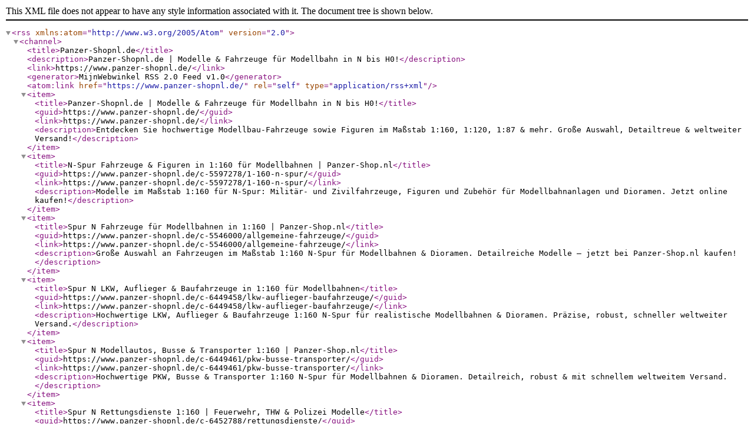

--- FILE ---
content_type: text/xml; charset=UTF-8
request_url: https://www.panzer-shopnl.de/rss/
body_size: 286235
content:
<?xml version="1.0" encoding="UTF-8"?>
<rss xmlns:atom="http://www.w3.org/2005/Atom" version="2.0">
    <channel>
        <title>Panzer-Shopnl.de</title>
        <description>Panzer-Shopnl.de | Modelle &amp; Fahrzeuge für Modellbahn in N bis H0!</description>
        <link>https://www.panzer-shopnl.de/</link>
        <generator>MijnWebwinkel RSS 2.0 Feed v1.0</generator>
        <atom:link href="https://www.panzer-shopnl.de/" rel="self" type="application/rss+xml" />
                    <item>
                <title>Panzer-Shopnl.de | Modelle &amp; Fahrzeuge für Modellbahn in N bis H0!</title>
                <guid>https://www.panzer-shopnl.de/</guid>
                <link>https://www.panzer-shopnl.de/</link>
                <description>Entdecken Sie hochwertige Modellbau-Fahrzeuge sowie Figuren im Maßstab 1:160, 1:120, 1:87 &amp; mehr. Große Auswahl, Detailtreue &amp; weltweiter Versand!</description>
            </item>
                    <item>
                <title>N-Spur Fahrzeuge &amp; Figuren in 1:160 für Modellbahnen | Panzer-Shop.nl</title>
                <guid>https://www.panzer-shopnl.de/c-5597278/1-160-n-spur/</guid>
                <link>https://www.panzer-shopnl.de/c-5597278/1-160-n-spur/</link>
                <description>Modelle im Maßstab 1:160 für N-Spur: Militär- und Zivilfahrzeuge, Figuren und Zubehör für Modellbahnanlagen und Dioramen. Jetzt online kaufen!</description>
            </item>
                    <item>
                <title>Spur N Fahrzeuge für Modellbahnen in 1:160 | Panzer-Shop.nl</title>
                <guid>https://www.panzer-shopnl.de/c-5546000/allgemeine-fahrzeuge/</guid>
                <link>https://www.panzer-shopnl.de/c-5546000/allgemeine-fahrzeuge/</link>
                <description>Große Auswahl an Fahrzeugen im Maßstab 1:160 N-Spur für Modellbahnen &amp; Dioramen. Detailreiche Modelle – jetzt bei Panzer-Shop.nl kaufen!</description>
            </item>
                    <item>
                <title>Spur N LKW, Auflieger &amp; Baufahrzeuge in 1:160 für Modellbahnen</title>
                <guid>https://www.panzer-shopnl.de/c-6449458/lkw-auflieger-baufahrzeuge/</guid>
                <link>https://www.panzer-shopnl.de/c-6449458/lkw-auflieger-baufahrzeuge/</link>
                <description>Hochwertige LKW, Auflieger &amp; Baufahrzeuge 1:160 N-Spur für realistische Modellbahnen &amp; Dioramen. Präzise, robust, schneller weltweiter Versand.</description>
            </item>
                    <item>
                <title>Spur N Modellautos, Busse &amp; Transporter 1:160 | Panzer-Shop.nl</title>
                <guid>https://www.panzer-shopnl.de/c-6449461/pkw-busse-transporter/</guid>
                <link>https://www.panzer-shopnl.de/c-6449461/pkw-busse-transporter/</link>
                <description>Hochwertige PKW, Busse &amp; Transporter 1:160 N-Spur für Modellbahnen &amp; Dioramen. Detailreich, robust &amp; mit schnellem weltweitem Versand.</description>
            </item>
                    <item>
                <title>Spur N Rettungsdienste 1:160 | Feuerwehr, THW &amp; Polizei Modelle</title>
                <guid>https://www.panzer-shopnl.de/c-6452788/rettungsdienste/</guid>
                <link>https://www.panzer-shopnl.de/c-6452788/rettungsdienste/</link>
                <description>Hochwertige Rettungsdienste Fahrzeuge 1:160 N-Spur mit Feuerwehr, THW &amp; Polizei. Detailreich, robust &amp; mit schnellem weltweitem Versand.</description>
            </item>
                    <item>
                <title>Spur N Militärfahrzeuge In 1:160 | Online Kaufen Bei Panzer-Shop.nl</title>
                <guid>https://www.panzer-shopnl.de/c-4760862/militaerfahrzeuge/</guid>
                <link>https://www.panzer-shopnl.de/c-4760862/militaerfahrzeuge/</link>
                <description>Große Auswahl an Militärfahrzeugen 1:160 N-Spur für Modellbahnen, Dioramen &amp; Sammlungen. Realistische Modelle, weltweiter Versand. Jetzt bestellen!</description>
            </item>
                    <item>
                <title>Spur N Amerikanische Militärfahrzeuge 1:160 | Militar Panzer &amp; LKW</title>
                <guid>https://www.panzer-shopnl.de/c-4760921/amerika/</guid>
                <link>https://www.panzer-shopnl.de/c-4760921/amerika/</link>
                <description>Hochwertige amerikanische Militärfahrzeuge 1:160 N-Spur, Panzer &amp; LKW. Detailreich, robust &amp; mit schnellem weltweitem Versand bei Panzer-Shop.nl.</description>
            </item>
                    <item>
                <title>Britische Militärfahrzeuge 1:160 N-Spur Panzer &amp; LKW | Panzer-Shop.nl</title>
                <guid>https://www.panzer-shopnl.de/c-4765217/grossbritannien/</guid>
                <link>https://www.panzer-shopnl.de/c-4765217/grossbritannien/</link>
                <description>Hochwertige britische Militärfahrzeuge 1:160 N-Spur, Panzer &amp; LKW. Detailreich, robust &amp; mit schnellem weltweitem Versand bei Panzer-Shop.nl.</description>
            </item>
                    <item>
                <title>Spur N Panzer &amp; Militar LKW 1:160 Deutsch – Bundeswehr, NVA, Wehrmacht</title>
                <guid>https://www.panzer-shopnl.de/c-4760867/deutschland/</guid>
                <link>https://www.panzer-shopnl.de/c-4760867/deutschland/</link>
                <description>Panzer &amp; LKW der Bundeswehr, DDR NVA &amp; Wehrmacht in 1:160 N-Spur. Detailreiche Militärfahrzeuge für Dioramen &amp; Modellbahnen. Weltweiter Versand.</description>
            </item>
                    <item>
                <title>Spur N Bundeswehr Fahrzeuge 1:160 BRD Panzer &amp; LKW | Panzer-Shop.nl</title>
                <guid>https://www.panzer-shopnl.de/c-4967269/bundeswehr-brd/</guid>
                <link>https://www.panzer-shopnl.de/c-4967269/bundeswehr-brd/</link>
                <description>1:160 N-Spur Bundeswehr-Modelle aus Westdeutschland: Panzer, LKW &amp; mehr. Für Dioramen &amp; Modellbahnen. Weltweiter Versand bei Panzer-Shop.nl.</description>
            </item>
                    <item>
                <title>Spur N Militärfahrzeuge Bundeswehr Modern | 1:160 Panzer &amp; LKW</title>
                <guid>https://www.panzer-shopnl.de/c-4766156/bundeswehr-modern/</guid>
                <link>https://www.panzer-shopnl.de/c-4766156/bundeswehr-modern/</link>
                <description>Panzer &amp; LKW ab 1991 in 1:160 N-Spur – moderne Militärfahrzeuge für Dioramen &amp; Modellbahnen. Jetzt weltweit lieferbar bei Panzer-Shop.nl.</description>
            </item>
                    <item>
                <title>Spur N DDR Panzer &amp; Militar Modelle NVA in 1:160, Panzer &amp; LKW Modelle</title>
                <guid>https://www.panzer-shopnl.de/c-4967270/nva-ddr/</guid>
                <link>https://www.panzer-shopnl.de/c-4967270/nva-ddr/</link>
                <description>Militärfahrzeuge der DDR NVA in 1:160 N-Spur – Panzer, LKW &amp; mehr für Dioramen &amp; Modellbahnen. Jetzt mit weltweitem Versand bei Panzer-Shop.nl.</description>
            </item>
                    <item>
                <title>Spur N Wehrmacht Fahrzeuge 1:160 | Panzer, LKW &amp; Mehr | Panzer-Shop.nl</title>
                <guid>https://www.panzer-shopnl.de/c-4766136/wehrmacht/</guid>
                <link>https://www.panzer-shopnl.de/c-4766136/wehrmacht/</link>
                <description>Wehrmacht-Fahrzeuge in 1:160 N-Spur – Panzer, LKW &amp; Prototypen für Dioramen &amp; Modellbahnen. Weltweiter Versand bei Panzer-Shop.nl.</description>
            </item>
                    <item>
                <title>Französische Militärfahrzeuge | 1:160 N-Spur Panzer &amp; LKW</title>
                <guid>https://www.panzer-shopnl.de/c-5505436/frankreich/</guid>
                <link>https://www.panzer-shopnl.de/c-5505436/frankreich/</link>
                <description>Französische Panzer &amp; LKW in 1:160 N-Spur für Dioramen &amp; Modellbahnen. Große Auswahl, weltweiter Versand bei Panzer-Shop.nl.</description>
            </item>
                    <item>
                <title>Italienische Militärfahrzeuge | 1:160 N-Spur Panzer &amp; LKW</title>
                <guid>https://www.panzer-shopnl.de/c-5552783/italien/</guid>
                <link>https://www.panzer-shopnl.de/c-5552783/italien/</link>
                <description>Italienische Panzer &amp; LKW in 1:160 N-Spur für Dioramen &amp; Modellbahnen. Große Auswahl, weltweiter Versand bei Panzer-Shop.nl.</description>
            </item>
                    <item>
                <title>Niederländische Defensie Militärfahrzeuge | 1:160 N-Spur Panzer &amp; LKW</title>
                <guid>https://www.panzer-shopnl.de/c-4762777/die-niederlande/</guid>
                <link>https://www.panzer-shopnl.de/c-4762777/die-niederlande/</link>
                <description>Niederländische Defensie Panzer &amp; LKW in 1:160 N-Spur für Dioramen &amp; Modellbahnen. Große Auswahl, weltweiter Versand bei Panzer-Shop.nl.</description>
            </item>
                    <item>
                <title>Österreichische Militärfahrzeuge | 1:160 N-Spur Bundesheer Modelle</title>
                <guid>https://www.panzer-shopnl.de/c-4998886/oesterreich/</guid>
                <link>https://www.panzer-shopnl.de/c-4998886/oesterreich/</link>
                <description>Österreichische Panzer &amp; LKW in 1:160 N-Spur vom Bundesheer. Für Dioramen &amp; Modellbahnen. Große Auswahl, weltweiter Versand bei Panzer-Shop.nl.</description>
            </item>
                    <item>
                <title>Polnische Militärfahrzeuge | 1:160 N-Spur Modell Panzer &amp; LKW</title>
                <guid>https://www.panzer-shopnl.de/c-4981301/polen/</guid>
                <link>https://www.panzer-shopnl.de/c-4981301/polen/</link>
                <description>Polnische Panzer &amp; LKW im Maßstab 1:160 N-Spur. Modelle des polnischen Militärs für Dioramen &amp; Modellbahnen. Versand weltweit.</description>
            </item>
                    <item>
                <title>Schweizer Militärfahrzeuge | 1:160 N-Spur Panzer &amp; LKW Modelle</title>
                <guid>https://www.panzer-shopnl.de/c-5414866/schweiz/</guid>
                <link>https://www.panzer-shopnl.de/c-5414866/schweiz/</link>
                <description>Realistische Schweizer Militärfahrzeuge 1:160 N-Spur für Dioramen &amp; Modellbahnen. Panzer, LKW und mehr. Versand weltweit.</description>
            </item>
                    <item>
                <title>Spur N Warschauer Pakt Militarmodelle | 1:160 Panzer &amp; LKW</title>
                <guid>https://www.panzer-shopnl.de/c-4760922/warschauer-pakt/</guid>
                <link>https://www.panzer-shopnl.de/c-4760922/warschauer-pakt/</link>
                <description>Militärfahrzeuge &amp; Figuren Warschauer Pakt 1:160 N-Spur für Dioramen und Modellbahnen. Weltweiter Versand bei Panzer-Shop.nl. Jetzt bestellen!</description>
            </item>
                    <item>
                <title>N Spur Fahrzeuge | Bemalte Modelle 1:160 | Panzer-Shop.nl</title>
                <guid>https://www.panzer-shopnl.de/c-5410230/bemalte-fahrzeuge/</guid>
                <link>https://www.panzer-shopnl.de/c-5410230/bemalte-fahrzeuge/</link>
                <description>Entdecken Sie bemalte 1:160 N-Spur Modelle. Ab 3 Fahrzeugen bieten wir individuellen Lackierservice in Wunschfarben.</description>
            </item>
                    <item>
                <title>Bemalte 1:160 N-Spur Fahrzeuge LKW &amp; PKW | Panzer-Shop.nl</title>
                <guid>https://www.panzer-shopnl.de/c-5622108/allgemeine-fahrzeuge/</guid>
                <link>https://www.panzer-shopnl.de/c-5622108/allgemeine-fahrzeuge/</link>
                <description>Entdecken Sie zivile 1:160 Modelle. Ab 3 Fahrzeugen bieten wir individuellen Lackierservice in Wunschfarben – jetzt per E-Mail anfragen!</description>
            </item>
                    <item>
                <title>Spur N Bundeswehr Fahrzeuge 1:160 Bemalt | Panzer-Shop.nl</title>
                <guid>https://www.panzer-shopnl.de/c-5410234/bundeswehr/</guid>
                <link>https://www.panzer-shopnl.de/c-5410234/bundeswehr/</link>
                <description>Entdecken Sie bemalte 1:160 Bundeswehr-Modelle. Ab 3 Fahrzeugen bieten wir individuellen Lackierservice in Wunschfarben – per E-Mail anfragen!</description>
            </item>
                    <item>
                <title>Spur N NVA Fahrzeuge Fertigmodelle DDR 1:160  | Panzer-Shop.nl</title>
                <guid>https://www.panzer-shopnl.de/c-5410235/nva-ddr/</guid>
                <link>https://www.panzer-shopnl.de/c-5410235/nva-ddr/</link>
                <description>Entdecken Sie bemalte 1:160 N-Spur NVA-Modelle. Ab 3 Fahrzeugen bieten wir individuelle Lackierung in Wunschfarben – per E-Mail anfragen!</description>
            </item>
                    <item>
                <title>Spur N Wehrmacht Fahrzeuge Fertigmodelle 1:160 | Panzer-Shop.nl</title>
                <guid>https://www.panzer-shopnl.de/c-7308671/wehrmacht/</guid>
                <link>https://www.panzer-shopnl.de/c-7308671/wehrmacht/</link>
                <description>Entdecken Sie bemalte Wehrmacht-Modelle im Maßstab 1:160. Ab 3 Fahrzeugen bieten wir individuelle Lackierung in Wunschfarben – per E-Mail anfragen!</description>
            </item>
                    <item>
                <title>Andere Bemalte N-Spur 1:160 Modelle | Panzer-Shop.nl</title>
                <guid>https://www.panzer-shopnl.de/c-5410232/andere/</guid>
                <link>https://www.panzer-shopnl.de/c-5410232/andere/</link>
                <description>Entdecken Sie bemalte 1:160 N-Spur Modelle aus verschiedenen Ländern. Ab 3 Fahrzeugen bieten wir individuelle Lackierung in Wunschfarben!</description>
            </item>
                    <item>
                <title>N-Spur Figuren für Modellbahnen, 1:160 | Panzer-Shop.nl</title>
                <guid>https://www.panzer-shopnl.de/c-6603447/allgemeine-figuren/</guid>
                <link>https://www.panzer-shopnl.de/c-6603447/allgemeine-figuren/</link>
                <description>Realistische Figuren 1:160 N-Spur für Modellbahnen &amp; Dioramen. Große Auswahl, detailreich, weltweiter Versand. Jetzt bei Panzer-Shop.nl kaufen!</description>
            </item>
                    <item>
                <title>Spur N Tiere Figuren für Modellbahnen, Dioramen 1:160 | Panzer-Shop.nl</title>
                <guid>https://www.panzer-shopnl.de/c-6710456/tiere/</guid>
                <link>https://www.panzer-shopnl.de/c-6710456/tiere/</link>
                <description>Große Auswahl an Tieren 1:160 N-Spur für Modellbahnen &amp; Dioramen. Detailreiche Modelle, weltweiter Versand, schnelle Lieferung. Jetzt kaufen!</description>
            </item>
                    <item>
                <title>Spur N Soldaten &amp; Militärfiguren 1:160 für Modellbahnen, Diorama</title>
                <guid>https://www.panzer-shopnl.de/c-5080674/militaerfiguren/</guid>
                <link>https://www.panzer-shopnl.de/c-5080674/militaerfiguren/</link>
                <description>Große Auswahl an Militärfiguren 1:160 N-Spur für Modellbahnen &amp; Dioramen. Realistische Modelle, schneller weltweiter Versand. Jetzt bestellen!</description>
            </item>
                    <item>
                <title>Spur N Bundeswehr Figuren 1:160 | Soldaten &amp; Einsatzkräfte Modelle</title>
                <guid>https://www.panzer-shopnl.de/c-6286497/bundeswehr-figuren/</guid>
                <link>https://www.panzer-shopnl.de/c-6286497/bundeswehr-figuren/</link>
                <description>Realistische Bundeswehr Figuren 1:160 N-Spur für Modellbahnen &amp; Dioramen. Ideal für Sammler. Versand weltweit bei Panzer-Shop.nl.</description>
            </item>
                    <item>
                <title>Defensie Figuren in 1:160 N-Spur | Militärfiguren für Dioramen</title>
                <guid>https://www.panzer-shopnl.de/c-6286521/defensie-figuren/</guid>
                <link>https://www.panzer-shopnl.de/c-6286521/defensie-figuren/</link>
                <description>Realistische Landmacht Figuren 1:160 N-Spur für Modellbahnen und Dioramen. Versand weltweit. Jetzt bei Panzer-Shop.nl bestellen!</description>
            </item>
                    <item>
                <title>Spur N DDR Soldaten &amp; NVA Figuren in 1:160 | Panzer-Shop.nl</title>
                <guid>https://www.panzer-shopnl.de/c-6286512/nva-ddr-figuren/</guid>
                <link>https://www.panzer-shopnl.de/c-6286512/nva-ddr-figuren/</link>
                <description>Authentische NVA DDR Figuren 1:160 N-Spur für Dioramen und Modellbahnen. Weltweiter Versand bei Panzer-Shop.nl. Jetzt bestellen!</description>
            </item>
                    <item>
                <title>Spur N US Army Soldaten Figuren 1:160 | Militärfiguren für Dioramen</title>
                <guid>https://www.panzer-shopnl.de/c-6413386/us-army-figuren/</guid>
                <link>https://www.panzer-shopnl.de/c-6413386/us-army-figuren/</link>
                <description>Detailreiche US Army Figuren 1:160 N-Spur für Modellbahnen und Dioramen. Weltweiter Versand bei Panzer-Shop.nl. Jetzt bestellen!</description>
            </item>
                    <item>
                <title>Spur N Wehrmacht Figuren | Militärfiguren für 1:160 Dioramen</title>
                <guid>https://www.panzer-shopnl.de/c-6481656/wehrmacht-figuren/</guid>
                <link>https://www.panzer-shopnl.de/c-6481656/wehrmacht-figuren/</link>
                <description>Authentische Wehrmacht Figuren 1:160 N-Spur für Dioramen und Modellbahnen. Weltweiter Versand bei Panzer-Shop.nl. Jetzt bestellen!</description>
            </item>
                    <item>
                <title>N-Spur Fahrzeuge Decals In 1:160 für Modellbahnen | Panzer-Shop.nl</title>
                <guid>https://www.panzer-shopnl.de/c-6951056/premium-decals/</guid>
                <link>https://www.panzer-shopnl.de/c-6951056/premium-decals/</link>
                <description>Hochwertige Premium Decals 1:160 N-Spur für Modelle &amp; Dioramen. Präzise, farbecht, einfach aufzutragen. Schneller weltweiter Versand. Jetzt kaufen!</description>
            </item>
                    <item>
                <title>Scenery 1:160 N-Spur für Modellbahnen &amp; Dioramen | Panzer-Shop.nl</title>
                <guid>https://www.panzer-shopnl.de/c-5597703/landschaftsgestaltung/</guid>
                <link>https://www.panzer-shopnl.de/c-5597703/landschaftsgestaltung/</link>
                <description>Große Auswahl Landschaftsgestaltung 1:160 N-Spur für Modellbahnen &amp; Dioramen. Weltweiter Versand. Jetzt kaufen!</description>
            </item>
                    <item>
                <title>Industrielle Scenery Sets &amp; Diorama N Spur 1:160 | Panzer-Shop.nl</title>
                <guid>https://www.panzer-shopnl.de/c-7136022/industriell/</guid>
                <link>https://www.panzer-shopnl.de/c-7136022/industriell/</link>
                <description>Große Auswahl an industriellen Scenery-Sets für N-, TT- und H0-Modellbahnen. Authentische Container- und Logistik-Dioramen-Zubehör bei Panzer-Shop.nl.</description>
            </item>
                    <item>
                <title>Straßenmöbel Scenery &amp; Diorama N-Spur 1:160 | Panzer-Shop.nl</title>
                <guid>https://www.panzer-shopnl.de/c-7136025/strassenmoebel/</guid>
                <link>https://www.panzer-shopnl.de/c-7136025/strassenmoebel/</link>
                <description>Große Auswahl an Straßenmöbeln für Dioramen &amp; Modellbahn in N-Spur. Jetzt entdecken bei Panzer-Shop.nl.</description>
            </item>
                    <item>
                <title>Freizeit Scenery &amp; Diorama 1:160 N-Spur | Panzer-Shop.nl</title>
                <guid>https://www.panzer-shopnl.de/c-7136028/freizeit/</guid>
                <link>https://www.panzer-shopnl.de/c-7136028/freizeit/</link>
                <description>Vielfältige Freizeit-Scenery-Sets für N-Spur Modellbahnen: Spielplätze, Boote, Gartenmöbel &amp; mehr. Jetzt entdecken bei Panzer-Shop.nl!</description>
            </item>
                    <item>
                <title>TT-Spur Fahrzeuge, Figuren &amp; Decals 1:120 Modelle | Panzer-Shop.nl</title>
                <guid>https://www.panzer-shopnl.de/c-5651759/1-120-tt-spur/</guid>
                <link>https://www.panzer-shopnl.de/c-5651759/1-120-tt-spur/</link>
                <description>Modelle im Maßstab 1:120 für TT: Zivil- und Militärfahrzeuge, Zubehör und Figuren für Modellbahn &amp; Diorama. Große Auswahl – jetzt entdecken!</description>
            </item>
                    <item>
                <title>TT-Spur Fahrzeuge für 1:120 Modellbahnen | Panzer-Shop.nl</title>
                <guid>https://www.panzer-shopnl.de/c-5676894/allgemeine-fahrzeuge/</guid>
                <link>https://www.panzer-shopnl.de/c-5676894/allgemeine-fahrzeuge/</link>
                <description>Große Auswahl an Fahrzeugen im Maßstab 1:120 TT-Spur für Modellbahnen &amp; Dioramen. Detailreiche Modelle – jetzt bei Panzer-Shop.nl kaufen!</description>
            </item>
                    <item>
                <title>Spur TT Fahrzeuge, Auflieger &amp; Baufahrzeuge in 1:120 für Modellbahnen</title>
                <guid>https://www.panzer-shopnl.de/c-6449506/lkw-auflieger-baufahrzeuge/</guid>
                <link>https://www.panzer-shopnl.de/c-6449506/lkw-auflieger-baufahrzeuge/</link>
                <description>Hochwertige LKW, Auflieger &amp; Baufahrzeuge 1:120 TT-Spur für realistische Modellbahnen &amp; Dioramen. Präzise, robust, schneller weltweiter Versand.</description>
            </item>
                    <item>
                <title>TT-Spur Modellauto, Busse &amp; Transporter In 1:120, Modellbahn Fahrzeuge</title>
                <guid>https://www.panzer-shopnl.de/c-6449509/pkw-busse-transporter/</guid>
                <link>https://www.panzer-shopnl.de/c-6449509/pkw-busse-transporter/</link>
                <description>Hochwertige PKW, Busse &amp; Transporter 1:120 TT-Spur für Modellbahnen &amp; Dioramen. Detailreich, robust &amp; mit schnellem weltweitem Versand.</description>
            </item>
                    <item>
                <title>Spur TT Rettungsdienste Fahrzeuge 1:120 | Feuerwehr, THW &amp; Polizei</title>
                <guid>https://www.panzer-shopnl.de/c-6452791/rettungsdienste/</guid>
                <link>https://www.panzer-shopnl.de/c-6452791/rettungsdienste/</link>
                <description>Hochwertige Rettungsdienste Fahrzeuge 1:120 TT-Spur mit Feuerwehr, THW &amp; Polizei. Detailreich, robust &amp; mit schnellem weltweitem Versand.</description>
            </item>
                    <item>
                <title>Spur TT Panzer &amp; Militar Fahrzeuge | Online Kaufen Bei Panzer-Shop.nl</title>
                <guid>https://www.panzer-shopnl.de/c-5668052/militaerfahrzeuge/</guid>
                <link>https://www.panzer-shopnl.de/c-5668052/militaerfahrzeuge/</link>
                <description>Große Auswahl an Militärfahrzeugen 1:120 TT-Spur für Modellbahnen, Dioramen &amp; Sammlungen. Realistische Modelle, weltweiter Versand. Jetzt bestellen!</description>
            </item>
                    <item>
                <title>Spur TT DDR Fahrzeuge 1:120 | NVA Militärfahrzeuge für Modellbahnen</title>
                <guid>https://www.panzer-shopnl.de/c-5668062/nva-ddr/</guid>
                <link>https://www.panzer-shopnl.de/c-5668062/nva-ddr/</link>
                <description>Militärfahrzeuge der DDR NVA in 1:120 TT-Spur – Panzer, LKW &amp; mehr für Dioramen &amp; Modellbahnen. Jetzt mit weltweitem Versand bei Panzer-Shop.nl.</description>
            </item>
                    <item>
                <title>TT-Spur Bundeswehr Fahrzeuge 1:120 | BRD Panzer &amp; LKW | Panzer-Shop.nl</title>
                <guid>https://www.panzer-shopnl.de/c-5668068/bundeswehr-brd/</guid>
                <link>https://www.panzer-shopnl.de/c-5668068/bundeswehr-brd/</link>
                <description>1:120 TT-Spur Bundeswehr-Modelle aus Westdeutschland: Panzer, LKW &amp; mehr. Für Dioramen &amp; Modellbahnen. Weltweiter Versand bei Panzer-Shop.nl.</description>
            </item>
                    <item>
                <title>TT-Spur Amerikanische Militärfahrzeuge Im 1:120 | Militar Panzer &amp; LKW</title>
                <guid>https://www.panzer-shopnl.de/c-7573263/amerika/</guid>
                <link>https://www.panzer-shopnl.de/c-7573263/amerika/</link>
                <description>Hochwertige amerikanische Militärfahrzeuge 1:120 TT-Spur, Panzer &amp; LKW. Detailreich, robust &amp; mit schnellem weltweitem Versand bei Panzer-Shop.nl.</description>
            </item>
                    <item>
                <title>TT-Spur Warschauer Pakt Militärfahrzeuge | 1:120 Panzer &amp; LKW Modelle</title>
                <guid>https://www.panzer-shopnl.de/c-6835808/warschauer-pakt/</guid>
                <link>https://www.panzer-shopnl.de/c-6835808/warschauer-pakt/</link>
                <description>Militärfahrzeuge &amp; Figuren Warschauer Pakt 1:120 TT-Spur für Dioramen und Modellbahnen. Weltweiter Versand bei Panzer-Shop.nl. Jetzt bestellen!</description>
            </item>
                    <item>
                <title>TT-Spur Wehrmacht Fahrzeuge 1:120 Panzer, LKW &amp; Mehr | Panzer-Shop.nl</title>
                <guid>https://www.panzer-shopnl.de/c-7306703/wehrmacht/</guid>
                <link>https://www.panzer-shopnl.de/c-7306703/wehrmacht/</link>
                <description>Wehrmacht-Fahrzeuge in 1:160 N-Spur – Panzer, LKW &amp; Prototypen für Dioramen &amp; Modellbahnen. Weltweiter Versand bei Panzer-Shop.nl.</description>
            </item>
                    <item>
                <title>TT-Spur Fahrzeuge &amp; Fertigmodelle 1:120 | Panzer-Shop.nl</title>
                <guid>https://www.panzer-shopnl.de/c-5769020/bemalte-fahrzeuge/</guid>
                <link>https://www.panzer-shopnl.de/c-5769020/bemalte-fahrzeuge/</link>
                <description>Entdecken Sie bemalte 1:120 TT-Spur Modelle. Ab 3 Fahrzeugen bieten wir individuellen Lackierservice in Wunschfarben.</description>
            </item>
                    <item>
                <title>TT-Spur LKW Fahrzeuge Bemalte Modelle 1:120 | Panzer-Shop.nl</title>
                <guid>https://www.panzer-shopnl.de/c-5769024/allgemeine-fahrzeuge/</guid>
                <link>https://www.panzer-shopnl.de/c-5769024/allgemeine-fahrzeuge/</link>
                <description>Entdecken Sie zivile 1:120 Modelle. Ab 3 Fahrzeugen bieten wir individuellen Lackierservice in Wunschfarben – jetzt per E-Mail anfragen!</description>
            </item>
                    <item>
                <title>TT-Spur NVA Fahrzeuge Modelle Bemalt 1:120 | Panzer-Shop.nl</title>
                <guid>https://www.panzer-shopnl.de/c-5769023/nva-ddr/</guid>
                <link>https://www.panzer-shopnl.de/c-5769023/nva-ddr/</link>
                <description>Entdecken Sie bemalte 1:120 TT-Spur NVA-Modelle. Ab 3 Fahrzeugen bieten wir individuelle Lackierung in Wunschfarben – per E-Mail anfragen!</description>
            </item>
                    <item>
                <title>TT-Spur Figuren für Modellbahnen &amp; Diorama 1:120 | Panzer-Shop.nl</title>
                <guid>https://www.panzer-shopnl.de/c-6603492/allgemeine-figuren/</guid>
                <link>https://www.panzer-shopnl.de/c-6603492/allgemeine-figuren/</link>
                <description>Realistische zivile Figuren 1:120 TT-Spur für Modellbahnen &amp; Dioramen. Große Auswahl, detailreich, weltweiter Versand. Jetzt bei Panzer-Shop.nl kaufen</description>
            </item>
                    <item>
                <title>Spur TT Soldaten Figuren In Für Modellbahnen &amp; Diorama Im 1:120</title>
                <guid>https://www.panzer-shopnl.de/c-5668057/militaerfiguren/</guid>
                <link>https://www.panzer-shopnl.de/c-5668057/militaerfiguren/</link>
                <description>Große Auswahl an Militärfiguren 1:120 TT-Spur für Modellbahnen &amp; Dioramen. Realistische Modelle, schneller weltweiter Versand. Jetzt bestellen!</description>
            </item>
                    <item>
                <title>TT-Spur DDR Soldaten Figuren Im 1:120 Fur NVA Modellbau Panzer-Shop.nl</title>
                <guid>https://www.panzer-shopnl.de/c-6287451/nva-ddr-figuren/</guid>
                <link>https://www.panzer-shopnl.de/c-6287451/nva-ddr-figuren/</link>
                <description>Authentische NVA DDR Figuren 1:120 TT-Spur für Dioramen und Modellbahnen. Weltweiter Versand bei Panzer-Shop.nl. Jetzt bestellen!</description>
            </item>
                    <item>
                <title>TT-Spur Bundeswehr Figuren 1:120 | Soldaten &amp; Einsatzkräfte Modelle</title>
                <guid>https://www.panzer-shopnl.de/c-6287439/bundeswehr-figuren/</guid>
                <link>https://www.panzer-shopnl.de/c-6287439/bundeswehr-figuren/</link>
                <description>Realistische Bundeswehr Figuren 1:120 TT-Spur für Modellbahnen &amp; Dioramen. Ideal für Sammler. Versand weltweit bei Panzer-Shop.nl.</description>
            </item>
                    <item>
                <title>US Army Soldaten Figuren 1:120 TT-Spur | Militärfiguren für Dioramen</title>
                <guid>https://www.panzer-shopnl.de/c-6413392/us-army-figuren/</guid>
                <link>https://www.panzer-shopnl.de/c-6413392/us-army-figuren/</link>
                <description>Detailreiche US Army Figuren 1:120 TT-Spur für Modellbahnen und Dioramen. Weltweiter Versand bei Panzer-Shop.nl. Jetzt bestellen!</description>
            </item>
                    <item>
                <title>TT-Spur Wehrmacht Figuren 1:120 | Militärfiguren für Dioramen</title>
                <guid>https://www.panzer-shopnl.de/c-6481662/wehrmacht-figuren/</guid>
                <link>https://www.panzer-shopnl.de/c-6481662/wehrmacht-figuren/</link>
                <description>Authentische Wehrmacht Figuren 1:120 TT-Spur für Dioramen und Modellbahnen. Weltweiter Versand bei Panzer-Shop.nl. Jetzt bestellen!</description>
            </item>
                    <item>
                <title>TT-spur Tiere Figuren 1:120 für Modellbahne, Dioramen | Panzer-Shop.nl</title>
                <guid>https://www.panzer-shopnl.de/c-6710459/tiere/</guid>
                <link>https://www.panzer-shopnl.de/c-6710459/tiere/</link>
                <description>Große Auswahl an Tieren 1:120 TT-Spur für Modellbahnen &amp; Dioramen. Detailreiche Modelle, weltweiter Versand, schnelle Lieferung. Jetzt kaufen!</description>
            </item>
                    <item>
                <title>Fahrzeuge Decals 1:120 TT-Spur für Modellbahnen | Panzer-Shop.nl</title>
                <guid>https://www.panzer-shopnl.de/c-6951239/premium-decals/</guid>
                <link>https://www.panzer-shopnl.de/c-6951239/premium-decals/</link>
                <description>Hochwertige Premium Decals 1:120 TT-Spur für Modelle &amp; Dioramen. Präzise, farbecht, einfach aufzutragen. Schneller weltweiter Versand. Jetzt kaufen!</description>
            </item>
                    <item>
                <title>Scenery 1:120 TT-Spur für Modellbahnen &amp; Dioramen | Panzer-Shop.nl</title>
                <guid>https://www.panzer-shopnl.de/c-6015796/landschaftsgestaltung/</guid>
                <link>https://www.panzer-shopnl.de/c-6015796/landschaftsgestaltung/</link>
                <description>Entdecken Sie hochwertige Materialien und Zubehör zur Landschaftsgestaltung im Maßstab 1:120 TT-Spur. Ideal für realistische Modellbahner!</description>
            </item>
                    <item>
                <title>Industrielle Scenery Sets &amp; Diorama TT-Spur 1:120 | Panzer-Shop.nl</title>
                <guid>https://www.panzer-shopnl.de/c-7136067/industriell/</guid>
                <link>https://www.panzer-shopnl.de/c-7136067/industriell/</link>
                <description>Große Auswahl an industriellen Scenery-Sets für TT Modellbahnen. Authentische Container-, Europaletten- und Logistik-Zubehör bei Panzer-Shop.nl.</description>
            </item>
                    <item>
                <title>Straßenmöbel Scenery &amp; Diorama 1:120 TT-Spur | Panzer-Shop.nl</title>
                <guid>https://www.panzer-shopnl.de/c-7136091/strassenmoebel/</guid>
                <link>https://www.panzer-shopnl.de/c-7136091/strassenmoebel/</link>
                <description>Große Auswahl an Straßenmöbeln für Dioramen &amp; Modellbahn in N-, TT- und H0-Spur. Jetzt entdecken bei Panzer-Shop.nl.</description>
            </item>
                    <item>
                <title>Freizeit Scenery &amp; Diorama TT-Spur 1:120 | Panzer-Shop.nl</title>
                <guid>https://www.panzer-shopnl.de/c-7136097/freizeit/</guid>
                <link>https://www.panzer-shopnl.de/c-7136097/freizeit/</link>
                <description>Vielfältige Freizeit-Scenery-Sets für TT Spur Modellbahnen: Spielplätze, Boote, Gartenmöbel &amp; mehr. Jetzt entdecken bei Panzer-Shop.nl!</description>
            </item>
                    <item>
                <title>H0-Spur Militär Fahrzeuge &amp; Figuren 1:87 | Panzer-Shop.nl</title>
                <guid>https://www.panzer-shopnl.de/c-6599211/1-87-h0-spur/</guid>
                <link>https://www.panzer-shopnl.de/c-6599211/1-87-h0-spur/</link>
                <description>Detaillierte 1:87 H0 Spur Modelle für Modellbahnen. Militär- und zivile Fahrzeuge aus Resin. Jetzt bei Panzer-Shop.nl bestellen – schneller Versand!</description>
            </item>
                    <item>
                <title>H0-Spur Bundeswehr Fahrzeuge 1:87 | BRD Panzer &amp; LKW | Panzer-Shop.nl</title>
                <guid>https://www.panzer-shopnl.de/c-7496703/bundeswehr-fahrzeuge/</guid>
                <link>https://www.panzer-shopnl.de/c-7496703/bundeswehr-fahrzeuge/</link>
                <description>Realistische Bundeswehr Fahrzeuge H0 – Panzer, LKW, Lastwagen &amp; Minenraumpanzer. Hochwertige Resinmodelle bei Panzer-Shop.nl. Jetzt bestellen!</description>
            </item>
                    <item>
                <title>Defensie Fahrzeuge 1:87 H0-Spur | Panzer &amp; LKW | Panzer-Shop.nl</title>
                <guid>https://www.panzer-shopnl.de/c-6712169/defensie-fahrzeuge/</guid>
                <link>https://www.panzer-shopnl.de/c-6712169/defensie-fahrzeuge/</link>
                <description>Detailgetreue Defensie Fahrzeuge H0 – Panzer, LKW, Lastwagen. Hochwertige Resinmodelle mit weltweitem Versand, inkl. EU &amp; Schweiz.</description>
            </item>
                    <item>
                <title>H0-Spur NVA Militärfahrzeuge in 1:87 | DDR Panzer &amp; LKW Modelle</title>
                <guid>https://www.panzer-shopnl.de/c-7496706/nva-ddr-fahrzeuge/</guid>
                <link>https://www.panzer-shopnl.de/c-7496706/nva-ddr-fahrzeuge/</link>
                <description>Authentische NVA DDR Fahrzeuge H0 – Panzer, LKW und Militärfahrzeuge. Hochwertige Resinmodelle mit Versand weltweit, inkl. EU &amp; Schweiz.</description>
            </item>
                    <item>
                <title>1:87 Bundeswehr Figuren H0-Spur | Soldaten &amp; Einsatzkräfte Modelle</title>
                <guid>https://www.panzer-shopnl.de/c-6599217/bundeswehr-figuren/</guid>
                <link>https://www.panzer-shopnl.de/c-6599217/bundeswehr-figuren/</link>
                <description>Detailreiche Bundeswehr Figuren 1:87 H0-Spur für Dioramen &amp; Modellbahnen. Realistische Soldaten mit weltweitem Versand inkl. EU &amp; Schweiz.</description>
            </item>
                    <item>
                <title>Defensie Figuren in 1:87 H0-Spur | Militärfiguren für Modellbahner</title>
                <guid>https://www.panzer-shopnl.de/c-6850274/defensie-figuren/</guid>
                <link>https://www.panzer-shopnl.de/c-6850274/defensie-figuren/</link>
                <description>Detailreiche Defensie Figuren 1:87 H0-Spur für Dioramen &amp; Modellbahnen. Realistische Soldaten mit weltweitem Versand inkl. EU &amp; Schweiz.</description>
            </item>
                    <item>
                <title>1:87 DDR Figuren H0-Spur | NVA Militärfiguren für Modellbahnen</title>
                <guid>https://www.panzer-shopnl.de/c-6599220/nva-ddr-figuren/</guid>
                <link>https://www.panzer-shopnl.de/c-6599220/nva-ddr-figuren/</link>
                <description>Detailreiche NVA Figuren 1:87 H0-Spur für Dioramen &amp; Modellbahnen. Realistische Soldaten mit weltweitem Versand inkl. EU &amp; Schweiz.</description>
            </item>
                    <item>
                <title>1:87 Wehrmacht Figuren H0-Spur | Militärfiguren für Dioramen</title>
                <guid>https://www.panzer-shopnl.de/c-7358378/wehrmacht-figuren/</guid>
                <link>https://www.panzer-shopnl.de/c-7358378/wehrmacht-figuren/</link>
                <description>Detailreiche Wehrmacht Figuren 1:87 H0-Spur für Dioramen &amp; Modellbahnen. Realistische Soldaten mit weltweitem Versand inkl. EU &amp; Schweiz.</description>
            </item>
                    <item>
                <title>H0-Spur Figuren für Modellbahnen 1:87 | Panzer-Shop.nl</title>
                <guid>https://www.panzer-shopnl.de/c-6599223/allgemeine-figuren/</guid>
                <link>https://www.panzer-shopnl.de/c-6599223/allgemeine-figuren/</link>
                <description>Realistische Figuren 1:87 H0-Spur für Modellbahnen &amp; Dioramen. Große Auswahl, detailreich, weltweiter Versand. Jetzt bei Panzer-Shop.nl kaufen!</description>
            </item>
                    <item>
                <title>1:87 Tiere Figuren H0-Spur für Modellbahnen, Dioramen | Panzer-Shop.nl</title>
                <guid>https://www.panzer-shopnl.de/c-6753473/tiere/</guid>
                <link>https://www.panzer-shopnl.de/c-6753473/tiere/</link>
                <description>Große Auswahl an Tieren H0-Spur 1:87 für Modellbahnen &amp; Dioramen. Detailreiche Modelle, weltweiter Versand, schnelle Lieferung. Jetzt kaufen!</description>
            </item>
                    <item>
                <title>Z-Spur Fahrzeuge &amp; Figuren In 1:220 | Panzer-Shop.nl</title>
                <guid>https://www.panzer-shopnl.de/c-4819224/1-220-z-spur/</guid>
                <link>https://www.panzer-shopnl.de/c-4819224/1-220-z-spur/</link>
                <description>Modelle im Maßstab 1:220 für Z: Zivil- und Militärfahrzeuge, Zubehör und Figuren für Modellbahn &amp; Diorama. Große Auswahl – jetzt entdecken!</description>
            </item>
                    <item>
                <title>Z-Spur Fahrzeuge 1:220 für Modellbahnen | Panzer-Shop.nl</title>
                <guid>https://www.panzer-shopnl.de/c-5790072/allgemeine-fahrzeuge/</guid>
                <link>https://www.panzer-shopnl.de/c-5790072/allgemeine-fahrzeuge/</link>
                <description>Große Auswahl an Fahrzeugen im Maßstab 1:220 Z-Spur für Modellbahnen &amp; Dioramen. Detailreiche Modelle – jetzt bei Panzer-Shop.nl kaufen!</description>
            </item>
                    <item>
                <title>Spur Z Militärfahrzeuge In 1:220 | Online Kaufen Bei Panzer-Shop.nl</title>
                <guid>https://www.panzer-shopnl.de/c-6153455/militaerfahrzeuge/</guid>
                <link>https://www.panzer-shopnl.de/c-6153455/militaerfahrzeuge/</link>
                <description>Große Auswahl an Militärfahrzeugen 1:220 Z-Spur für Modellbahnen, Dioramen &amp; Sammlungen. Realistische Modelle, weltweiter Versand. Jetzt bestellen!</description>
            </item>
                    <item>
                <title>Z-Spur Amerikanische Militärfahrzeuge 1:220 | Militar Panzer &amp; LKW</title>
                <guid>https://www.panzer-shopnl.de/c-4819630/amerika/</guid>
                <link>https://www.panzer-shopnl.de/c-4819630/amerika/</link>
                <description>Hochwertige amerikanische Militärfahrzeuge 1:220 Z-Spur, Panzer &amp; LKW. Detailreich, robust &amp; mit schnellem weltweitem Versand bei Panzer-Shop.nl.</description>
            </item>
                    <item>
                <title>Z-Spur Britische Militärfahrzeuge 1:220 | Panzer &amp; LKW Panzer-Shop.nl</title>
                <guid>https://www.panzer-shopnl.de/c-4977259/grossbritannien/</guid>
                <link>https://www.panzer-shopnl.de/c-4977259/grossbritannien/</link>
                <description>Hochwertige britische Militärfahrzeuge 1:220 Z-Spur, Panzer &amp; LKW. Detailreich, robust &amp; mit schnellem weltweitem Versand bei Panzer-Shop.nl.</description>
            </item>
                    <item>
                <title>Z Spur Deutsche Militärfahrzeuge 1:220 – Bundeswehr, NVA &amp; Wehrmacht</title>
                <guid>https://www.panzer-shopnl.de/c-4819227/deutschland/</guid>
                <link>https://www.panzer-shopnl.de/c-4819227/deutschland/</link>
                <description>Panzer &amp; LKW der Bundeswehr, DDR NVA &amp; Wehrmacht in 1:220 Z-Spur. Detailreiche Militärfahrzeuge für Dioramen &amp; Modellbahnen. Weltweiter Versand.</description>
            </item>
                    <item>
                <title>Z-Spur Bundeswehr Fahrzeuge 1:220 | BRD Panzer &amp; LKW | Panzer-Shop.nl</title>
                <guid>https://www.panzer-shopnl.de/c-4819625/bundeswehr-brd/</guid>
                <link>https://www.panzer-shopnl.de/c-4819625/bundeswehr-brd/</link>
                <description>1:220 Z-Spur Bundeswehr-Modelle aus Westdeutschland: Panzer, LKW &amp; mehr. Für Dioramen &amp; Modellbahnen. Weltweiter Versand bei Panzer-Shop.nl.</description>
            </item>
                    <item>
                <title>Z-Spur NVA DDR Militärfahrzeuge in 1:220 | Panzer &amp; LKW Modelle</title>
                <guid>https://www.panzer-shopnl.de/c-6153482/nva-ddr/</guid>
                <link>https://www.panzer-shopnl.de/c-6153482/nva-ddr/</link>
                <description>Militärfahrzeuge der DDR NVA in 1:220 Z-Spur – Panzer, LKW &amp; mehr für Dioramen &amp; Modellbahnen. Jetzt mit weltweitem Versand bei Panzer-Shop.nl.</description>
            </item>
                    <item>
                <title>Z-Spur Wehrmacht Fahrzeuge 1:220 | Panzer, LKW &amp; Mehr | Panzer-Shop.nl</title>
                <guid>https://www.panzer-shopnl.de/c-4819624/wehrmacht/</guid>
                <link>https://www.panzer-shopnl.de/c-4819624/wehrmacht/</link>
                <description>Wehrmacht-Fahrzeuge in 1:220 Z-Spur – Panzer, LKW &amp; Prototypen für Dioramen &amp; Modellbahnen. Weltweiter Versand bei Panzer-Shop.nl.</description>
            </item>
                    <item>
                <title>Defensie Fahrzeuge 1:220 Z-Spur | Militar Panzer &amp; LKW Panzer-Shop.nl</title>
                <guid>https://www.panzer-shopnl.de/c-4819229/die-niederlande/</guid>
                <link>https://www.panzer-shopnl.de/c-4819229/die-niederlande/</link>
                <description>Niederländische Defensie Panzer &amp; LKW in 1:220 Z-Spur für Dioramen &amp; Modellbahnen. Große Auswahl, weltweiter Versand bei Panzer-Shop.nl.</description>
            </item>
                    <item>
                <title>Z-Spur Warschauer Pakt Fahrzeuge 1:220 | Militar Panzer &amp; LKW</title>
                <guid>https://www.panzer-shopnl.de/c-4819627/warschauer-pakt/</guid>
                <link>https://www.panzer-shopnl.de/c-4819627/warschauer-pakt/</link>
                <description>Militärfahrzeuge &amp; Figuren Warschauer Pakt 1:220 Z-Spur für Dioramen und Modellbahnen. Weltweiter Versand bei Panzer-Shop.nl. Jetzt bestellen!</description>
            </item>
                    <item>
                <title>Z-Spur Militarfahrzeuge In 1:220 | Panzer &amp; LKW | Panzer-Shop.nl</title>
                <guid>https://www.panzer-shopnl.de/c-4971223/andere/</guid>
                <link>https://www.panzer-shopnl.de/c-4971223/andere/</link>
                <description>Entdecken Sie realistische Modelle im Maßstab 1:220 für Spur-Z-Modellbahnen und Dioramen.</description>
            </item>
                    <item>
                <title>Militär figuren | Spur Z | 1:220 | Soldaten Bundeswehr &amp; NVA</title>
                <guid>https://www.panzer-shopnl.de/c-6179837/figuren/</guid>
                <link>https://www.panzer-shopnl.de/c-6179837/figuren/</link>
                <description>Militär figuren im 1:220, Spur Z.</description>
            </item>
                    <item>
                <title>Z-Spur Bundeswehr Figuren 1:220 | Soldaten &amp; Einsatzkräfte Modelle</title>
                <guid>https://www.panzer-shopnl.de/c-6289164/bundeswehr-figuren/</guid>
                <link>https://www.panzer-shopnl.de/c-6289164/bundeswehr-figuren/</link>
                <description>Große Auswahl an Militärfiguren 1:220 Z-Spur für Modellbahnen &amp; Dioramen. Realistische Modelle, schneller weltweiter Versand. Jetzt bestellen!</description>
            </item>
                    <item>
                <title>Z-Spur Feuerwehr Figuren in 1:220 | Feuerwehrfiguren für Modellbahner</title>
                <guid>https://www.panzer-shopnl.de/c-6289167/feuerwehr-figuren/</guid>
                <link>https://www.panzer-shopnl.de/c-6289167/feuerwehr-figuren/</link>
                <description>Große Auswahl an Feuerwehrfiguren 1:220 Z-Spur für Modellbahnen &amp; Dioramen. Realistische Modelle, schneller weltweiter Versand. Jetzt bestellen!</description>
            </item>
                    <item>
                <title>Z-Spur Soldaten Figuren in 1:220 | Militärfiguren für Modellbahner</title>
                <guid>https://www.panzer-shopnl.de/c-6289170/defensie-figuren/</guid>
                <link>https://www.panzer-shopnl.de/c-6289170/defensie-figuren/</link>
                <description>Große Auswahl an Defensie figuren 1:220 Z-Spur für Modellbahnen &amp; Dioramen. Realistische Modelle, schneller weltweiter Versand. Jetzt bestellen!</description>
            </item>
                    <item>
                <title>NVA Figuren 1:220 Z-Spur | DDR Militärfiguren für Modellbahnen</title>
                <guid>https://www.panzer-shopnl.de/c-6289179/nva-ddr-figuren/</guid>
                <link>https://www.panzer-shopnl.de/c-6289179/nva-ddr-figuren/</link>
                <description>Große Auswahl an Militärfiguren 1:220 Z-Spur für Modellbahnen &amp; Dioramen. Realistische Modelle, schneller weltweiter Versand. Jetzt bestellen!</description>
            </item>
                    <item>
                <title>Z-Spur Wehrmacht Figuren In 1:220 | Militärfiguren für Dioramen</title>
                <guid>https://www.panzer-shopnl.de/c-6481665/wehrmacht-figuren/</guid>
                <link>https://www.panzer-shopnl.de/c-6481665/wehrmacht-figuren/</link>
                <description>Große Auswahl an Wehrmachtfiguren 1:220 Z-Spur für Modellbahnen &amp; Dioramen. Realistische Modelle, schneller weltweiter Versand. Jetzt bestellen!</description>
            </item>
                    <item>
                <title>Geschäftsbedingungen</title>
                <guid>https://www.panzer-shopnl.de/c-4995026/geschaeftsbedingungen/</guid>
                <link>https://www.panzer-shopnl.de/c-4995026/geschaeftsbedingungen/</link>
                <description></description>
            </item>
                    <item>
                <title>Haftungsausschluss</title>
                <guid>https://www.panzer-shopnl.de/c-5164985/haftungsausschluss/</guid>
                <link>https://www.panzer-shopnl.de/c-5164985/haftungsausschluss/</link>
                <description>Alter:
Alle unsere Produkte sind NICHT für Kinder unter 14 Jahren geeignet. Mit der Bestellung unserer Produkte erklären Sie, dass Sie sicherstellen, dass Kinder unter 14 Jahren diese Produkte nicht handhaben, verwenden oder berührenPreise:
Die angegebenen Preise für die Produkte sind in Euro angegeben und enthalten keine Versand- oder Bearbeitungskosten. Panzer-Shop.nl darf die Preise jederzeit ohne vorherige Ankündigung ändern.Algemein:
Durch die Nutzung dieser Website stimmen Sie diesem Haftungsausschluss zuNutzung der Website:
Die Informationen auf dieser Website dienen als unterstützende Funktion für den Verkauf im Webshop. Die Informationen sind kein Ersatz für Ratschläge. Entscheidungen, die auf diesen Informationen beruhen, erfolgen auf eigenes Risiko.Privatsphäre:
Panzer-Shop.nl wird keine Informationen verkaufen oder weitergeben, die wir über unsere Kunden oder Besucher erhalten.Modelle:
Alle Markennamen, Fahrzeugnamen, Firmennamen und Logos sind Eigentum ihrer respektvollen Eigentümer. Sie dienen nur zur Information. Die angezeigten Markennamen und Logos werden nicht als Werbung verwendet. Alle Modelle sollen den historischen Wert darstellen und respektieren. Einige Fahrzeuge im Webshop basieren auf fiktiven, nicht existierenden Fahrzeugen. Jede Ähnlichkeit mit bestehenden Fahrzeugen beruht auf Zufall.
Wir haben kein physisches Geschäft.</description>
            </item>
                    <item>
                <title>Kontakt Panzer-Shop.nl | Modellbau-Service für Maßstab 1:160–1:87</title>
                <guid>https://www.panzer-shopnl.de/c-4760863/kontakt/</guid>
                <link>https://www.panzer-shopnl.de/c-4760863/kontakt/</link>
                <description>Kontaktieren Sie Panzer-Shop.nl für Fragen zu 1:160, 1:120 &amp; 1:87 Modellen. Persönlicher Service &amp; schnelle Antwort – auch bei Sonderwünschen!</description>
            </item>
                    <item>
                <title>Über Panzer-Shop.nl | Modellbau 1:160–1:87 für Dioramen &amp; Anlagen</title>
                <guid>https://www.panzer-shopnl.de/c-5597833/ueber-uns/</guid>
                <link>https://www.panzer-shopnl.de/c-5597833/ueber-uns/</link>
                <description>Erfahren Sie mehr über Panzer-Shop.nl – Ihr Spezialist für Militär &amp; Zivilmodelle in 1:160, 1:120, 1:220 &amp; 1:87. Riesige Auswahl &amp; weltweiter Versand.</description>
            </item>
                    <item>
                <title>Lieferzeiten Panzer-Shop.nl | Schneller Versand Modellfahrzeuge</title>
                <guid>https://www.panzer-shopnl.de/c-5597848/lieferzeit/</guid>
                <link>https://www.panzer-shopnl.de/c-5597848/lieferzeit/</link>
                <description>Informationen zu Lieferzeiten bei Panzer-Shop.nl. Modelle im Maßstab 1:160, 1:120 &amp; 1:87 innerhalb von 14 Tagen versandt. Jetzt informieren!</description>
            </item>
                    <item>
                <title>Links</title>
                <guid>https://www.panzer-shopnl.de/c-5168895/links/</guid>
                <link>https://www.panzer-shopnl.de/c-5168895/links/</link>
                <description>Orte, die wir empfehlen!

-https://www.marsch-modellbau.de/
-https://domburgtrainsupport.nl/
-https://www.aktionshaus-mzz.de/de/
-https://www.10mm-wargaming.com/
-http://www.spur-n.com/panzershopnl.html
-https://vlieringerwerf.wordpress.com/
-https://wargames-directory.com/
-https://www.10mm-wargaming.com/
-https://www.larsopthofscenery.nl/
-https://degiessendammer.com/
-https://bentinkmodelspoor.nl/
-https://www.panzer-shop.net/
-https://www.panzer-shop.nl/
-http://modeltreinen.2link.be/
-http://2link.be/
-https://n-spoor.links.nl</description>
            </item>
                    <item>
                <title>Kunden-Galerie 1:160–1:87 | Bemalte Modellfahrzeuge &amp; Dioramen</title>
                <guid>https://www.panzer-shopnl.de/c-4951580/kunden-gallerie/</guid>
                <link>https://www.panzer-shopnl.de/c-4951580/kunden-gallerie/</link>
                <description>Entdecken Sie bemalte Militär- &amp; Zivilfahrzeuge, Figuren &amp; Dioramen in 1:160, 1:120 &amp; 1:87 – präsentiert von echten Kunden. Inspiration &amp; Ideen!</description>
            </item>
                    <item>
                <title>Datenschutzrichtlinie</title>
                <guid>https://www.panzer-shopnl.de/c-5660118/datenschutzrichtlinie/</guid>
                <link>https://www.panzer-shopnl.de/c-5660118/datenschutzrichtlinie/</link>
                <description>Datenschutzerklärung Panzer-Shop.nl

https://www.panzer-shop.nl/
Über unsere Datenschutzbestimmungen
Panzer-Shop.nl kümmert sich sehr um Ihre Privatsphäre. Wir verarbeiten daher nur Daten, die wir benötigen (die
Verbessern Sie unsere Dienstleistungen und gehen Sie vorsichtig mit den Informationen um, die wir über Sie und Ihre Verwendung haben
haben unsere Dienstleistungen gesammelt. Wir stellen Ihre Daten niemals für kommerzielle Zwecke zur Verfügung
Dritte.Diese Datenschutzrichtlinie gilt für die Nutzung der Website und der von ihr bereitgestellten Dienste
Panzer-Shop.nl. Der Starttermin für die Gültigkeit dieser Bedingungen ist der 04.03.2021 mit der Veröffentlichung von
Eine neue Version verfällt die Gültigkeit aller vorherigen Versionen. Diese Datenschutzrichtlinie beschreibt, welche Daten
Über Sie werden von uns erhoben, wofür diese Daten verwendet werden und mit wem und unter welchen Bedingungen
Bedingungen, unter denen diese Daten möglicherweise an Dritte weitergegeben werden können. Wir erklären Ihnen auch, wie
Wir speichern Ihre Daten und wie wir Ihre Daten vor Missbrauch schützen und welche Rechte Sie haben
in Bezug auf die personenbezogenen Daten, die Sie uns zur Verfügung stellen.Wenn Sie Fragen zu unserer Datenschutzrichtlinie haben, wenden Sie sich bitte an unsere Datenschutz-Kontaktperson, u
Die Kontaktdaten finden Sie am Ende unserer Datenschutzrichtlinie.
Über die DatenverarbeitungNachfolgend können Sie lesen, wie wir Ihre Daten verarbeiten, wo wir sie speichern oder speichern lassen
Sicherheitstechniken, die wir verwenden und für die die Daten transparent sind.
Webshop-Software
Mijnwebwinkel
Unser Webshop wurde mit Software von MyOnlineStore entwickelt. Personenbezogene Daten, die Sie im Auftrag unserer
Die uns zur Verfügung stehenden Dienste werden mit dieser Partei geteilt. MyOnlineStore hat Zugriff auf Ihre
Daten, um uns (technischen) Support zu bieten, werden Ihre Daten niemals für andere Personen verwendet
Ziel. MyOnlineStore ist aufgrund der Vereinbarung, die wir mit ihnen geschlossen haben, verpflichtet, dies angemessen zu machen
Sicherheitsmaßnahmen ergreifen. MyOnlineStore verwendet Cookies, um technische Informationen bereitzustellen
In Bezug auf Ihre Nutzung der Software werden keine personenbezogenen Daten erhoben und / oder
Gerettet.Web-Hosting
Mijnwebwinkel
Wir kaufen Webhosting- und E-Mail-Dienste von MijnWebwinkel. MijnWebwinkel verarbeitet
personenbezogene Daten in unserem Namen und verwenden Ihre Daten nicht für Ihre eigenen Zwecke. Diese Partei kann jedoch
Sammeln Sie Metadaten über die Nutzung der Dienste. Dies sind keine personenbezogenen Daten. MijnWebwinkel hat
Es werden geeignete technische und organisatorische Maßnahmen getroffen, um den Verlust und die unbefugte Verwendung Ihrer Daten zu verhindern
verhindern personenbezogene Daten. MijnWebwinkel ist aufgrund der Vereinbarung zur Geheimhaltung verpflichtet.E-Mail und Mailinglisten
&#039;&#039; Mijnwebwinkel &#039;&#039;
Unsere Website verwendet MijnWebwinkel, einen Dritten, der den E-Mail-Verkehr erzeugt
unserer Website und das Versenden von Newslettern. Alle Bestätigungs-E-Mails, die Sie erhalten
von unserer Website und Webformulare werden über die Server von MijnWebwinkel gesendet. MyWebwinkel wird dein sein
Verwenden Sie niemals Ihren Namen und Ihre E-Mail-Adresse für Ihre eigenen Zwecke. Am Ende jeder E-Mail, die über unsere automatisiert wird
Wenn die Website gesendet wurde, wird der Link &quot;Abbestellen&quot; angezeigt. Wenn Sie hier klicken, erhalten Sie keine E-Mail mehr von unserer Website
erhalten. Dies kann die Funktionalität unserer Website erheblich beeinträchtigen! Ihre persönlichen Daten werden von verarbeitet
MijnWebwinkel sicher aufbewahrt. &#039;&#039; MijnWebwinkel &#039;&#039; verwendet Cookies und andere Internet-Technologien
Diese geben Aufschluss darüber, ob E-Mails geöffnet und gelesen werden. &#039;&#039; MijnWebwinkel &#039;&#039; behält sich das Recht vor, Ihre zu ändern
Daten zur weiteren Verbesserung des Dienstes und in diesem Zusammenhang Informationen mit zu verwenden
mit Dritten zu teilen.Mijnwebwinkel
Wir nutzen die Dienste von MijnWebwinkel für unseren regulären geschäftlichen E-Mail-Verkehr.
Diese Partei hat geeignete technische und organisatorische Maßnahmen getroffen, um Missbrauch, Verlust und Verlust zu verhindern
Verhindern Sie so weit wie möglich die Beschädigung Ihrer und unserer Daten. MijnWebwinkel hat keine
Zugriff auf unsere Mailbox und wir behandeln unseren gesamten E-Mail-Verkehr vertraulich.Zahlungsabwickler
Mollie
Wir verwenden die Plattform, um (einen Teil) der Zahlungen in unserem Webshop zu verarbeiten
Mollie. Mollie verarbeitet Ihren Namen, Ihre Adresse und Ihren Wohnort sowie Ihre Zahlungsdaten wie Ihr Bankkonto oder
Kreditkartennummer. Mollie hat geeignete technische und organisatorische Maßnahmen getroffen, um Ihre zu schützen
personenbezogene Daten schützen. Mollie behält sich das Recht vor, Ihre Daten für die zu verwenden
um die Dienste weiter zu verbessern und (anonymisierte) Daten an Dritte weiterzugeben.
Alle oben genannten Schutzmaßnahmen zum Schutz Ihrer personenbezogenen Daten gelten ebenfalls
gilt für die Teile der Dienstleistungen von Mollie, für die sie Dritte beauftragen. Mollie wird deine behalten
Daten nicht länger als innerhalb der gesetzlichen Fristen zulässig.Bewertungen
WebwinkelKeur
Wir sammeln Bewertungen über die WebwinkelKeur-Plattform. Wenn Sie eine Bewertung über WebwinkelKeur abgeben, dann
Sie müssen einen Namen und eine E-Mail-Adresse angeben. WebwinkelKeur teilt diese Informationen mit uns, damit wir können
Sie können die Bewertung mit Ihrer Bestellung verknüpfen. WebwinkelKeur veröffentlicht Ihren Namen auch auf einer eigenen Website.
In einigen Fällen kann WebwinkelKeur Sie kontaktieren, um eine Erklärung für Ihre Bewertung abzugeben. Im
Falls wir Sie einladen, eine Bewertung abzugeben, teilen wir Ihnen Ihren Namen und Ihre E-Mail-Adresse mit
WebwinkelKeur. Sie verwenden diese Informationen nur, um Sie einzuladen, eine Bewertung abzugeben.
WebwinkelKeur hat geeignete technische und organisatorische Maßnahmen getroffen, um Ihre persönlichen Daten zu schützen
beschützen. WebwinkelKeur behält sich das Recht vor, die
Um die Dienste Dritter in Anspruch zu nehmen, haben wir WebwinkelKeur die Erlaubnis dazu erteilt. Alle
Die vorgenannten Schutzmaßnahmen zum Schutz Ihrer personenbezogenen Daten gelten ebenfalls
gilt für die Teile des Dienstes, für die WebwinkelKeur Dritte beauftragt.Versand und Logistik
PostNL
Wenn Sie eine Bestellung bei uns aufgeben, ist es unsere Aufgabe, dass Ihr Paket an Sie geliefert wird. Wir gebrauchen
die Dienste von PostNL für die Ausführung der Lieferungen. Es ist daher notwendig, dass wir Ihren Namen verwenden,
Teilen Sie Adresse und Wohnort mit PostNL. PostNL verwendet diese Informationen nur zum Zweck von
Ausführung der Vereinbarung. Für den Fall, dass PostNL Subunternehmer beauftragt, stellt PostNL Ihre Daten zur Verfügung
auch für diese Parteien verfügbar.Rechnungsstellung und Buchhaltung
MoneyBird
Wir nutzen die Dienste von MoneyBird für unsere Aufzeichnungen über unsere Verwaltung und Buchhaltung.
Wir teilen Ihnen Ihren Namen, Ihre Adresse und Ihren Wohnort sowie Einzelheiten zu Ihrer Bestellung mit. Diese Information
werden für die Verwaltung von Verkaufsrechnungen verwendet. Ihre persönlichen Daten sind geschützt
MoneyBird hat die erforderlichen technischen und organisatorischen Maßnahmen getroffen, um diese zu versenden und zu speichern
Schützen Sie Ihre Daten vor Verlust und unbefugter Verwendung. MoneyBird ist zur Geheimhaltung verpflichtet und
wird Ihre Daten vertraulich behandeln. MoneyBird verwendet Ihre persönlichen Daten nicht für andere
Zwecke als oben beschrieben.Zweck der Datenverarbeitung
Allgemeiner Zweck der Verarbeitung
Wir verwenden Ihre Daten nur zum Nutzen unserer Dienstleistungen. Das heißt, dass der Zweck der
Die Verarbeitung steht immer in direktem Zusammenhang mit der von Ihnen angegebenen Aufgabe. Wir verwenden Ihre Daten nicht für
(gezieltes) Marketing. Wenn Sie Informationen mit uns teilen und wir diese Informationen verwenden, um - außer auf Ihrem
Anfrage - Um Sie zu einem späteren Zeitpunkt zu kontaktieren, bitten wir Sie um ausdrückliche Erlaubnis. Ihre
Daten werden nicht an Dritte weitergegeben, außer zu Buchhaltungs- und anderen Verwaltungszwecken
Verpflichtungen. Diese Dritten werden aufgrund der Vereinbarung alle vertraulich behandelt
zwischen ihnen und uns oder ein Eid oder eine gesetzliche Verpflichtung.
Automatisch gesammelte Daten
Daten, die automatisch von unserer Website gesammelt werden, werden für die Zwecke unserer Website verarbeitet
Dienstleistungen weiter verbessern. Diese Informationen (zum Beispiel Ihre IP-Adresse, Webbrowser und
Betriebssystem) sind keine personenbezogenen Daten.
Teilnahme an steuerlichen und strafrechtlichen Ermittlungen
In einigen Fällen kann Panzer-Shop.nl an der gehalten werden
Weitergabe Ihrer Daten im Zusammenhang mit staatlichen Steuer- oder strafrechtlichen Ermittlungen. In solch
Falls wir gezwungen sind, Ihre Daten weiterzugeben, werden wir dies jedoch im Rahmen der Möglichkeiten tun, die uns das Gesetz bietet
lehne dies ab.

Aufbewahrungsfristen
Wir haben Ihre Daten so lange auf, wie Sie unser Kunde sind. Dies bedeutet, dass wir Ihr Kundenprofil bis zu Ihnen behalten
zeigt an, dass Sie unseren Service nicht mehr nutzen nutzen. Wenn Sie uns dies sterben, wir dies tun tun
auch als Bitte um Vergebung interpretiert. Wir dienen auf der Grundlage des Verwalters Administrator
Bewahren Sie Ihre Daten mit Ihren Daten
Begriff läuft. Mitarbeiter haben keinen eigenen Zugang mehr auf Ihr Kundenprofil und Ihre Dokumente
Wir haben als Antwort auf Ihre Rechte neu gestellt.
Deine Rechte
Sie haben als betroffene Person Rechte Rechte mit
in Bezug auf die von oder im Auftrag von uns verarbeiteten Personenkontrolldaten. Wir geben welche unter
Rechte, die sterben sind und wie Sie diese Rechte aufrufen können. Bewährte steuern wir, um sich zu hindern
Ansehen und Ansehen Ihrer Daten nur und Ihre unsbereits gewordenen E-Mail-Adresse. Falls Sie die haben
Wenn Sie Daten und eine andere E-Mail-Adresse oder werden von Post erhalten erhalten, gebissen wir Sie, sich zu registrieren
legitimieren. Wir hören Aufzeichnungen über besessene Folgen, fällt eine erwartete vergessen wird
Anonyme Daten mögen wir nicht. Sie haben alle Daten erhalten und der Daten in der
maschinenlesbares Datenformat, das wir in unseren Spam-Systemen. Sie haben das Recht, a
Reichen Sie eine Entscheidung bei der englischen Datenschutzbehörde, wenn Sie den Susacht haben, dass wir Ihre eigenen Daten auf einem haben
Falsche Weg.
Richtig auf Einsichtnahme
Sie haben immer das Recht, die Daten zu ändern, die wir haben oder die sich auf Ihre Person oder Person beziehen
kann sich daran zurückhalten. Sie können eine persönliche Kontaktaufnahme und unsere Kontaktperson für senden
Datenschutz ist wichtig. Sie erhalten von 30 Tagen eine Antwort auf Ihre Antworten. Wenn Ihre Entscheidung wird wird
Wir senden Ihnen eine Kopie aller Daten mit einer Übersicht der Prozesse und der uns bekannten E-Mail-Adresse
die diese Daten in ihrem Besitz haben, unter Angabe der Kategorie, unter der wir diese Daten haben
Gerettet.
Direkt auf Nachricht
Sie haben immer das Recht, die Daten zu ändern, die wir haben oder die sich auf Ihre Person oder Person beziehen
zu diesem Zweck rückverfolgbar sein, gehört. Sie können eine persönliche Kontaktaufnahme und unsere Kontaktperson senden
aus Datenschutzbedingungen. Sie erhalten von 30 Tagen eine Antwort auf Ihre Antworten. Wenn Ihre Entscheidung wird wird
Wir senden Ihnen eine Antwort, dass die Daten in den uns bekannten E-Mail-Adresse geändert wurden.
Richtig aufgenommen der Wahrnehmung
Sie haben immer das Recht, die Daten zu haben, die wir haben oder die sich auf Ihre Person oder zu diesem Zweck beziehen
rückverfolgbar Signal, begrenzt Signal. Sie können eine persönliche Kontaktaufnahme und unsere Kontaktperson für senden
Datenschutz ist wichtig. Sie erhalten von 30 Tagen eine Antwort auf Ihre Antworten. Wenn Ihre Entscheidung wird wird
Wir senden Ihnen eine Antwort und eine unsinnige E-Mail-Adresse, dass die Daten, bis Sie die anspruchs aufheben
Bestehende Einstellungen.
Rechts auf Portfunktion
Sie haben immer das Recht, die Daten zu ändern, die wir haben oder die sich auf Ihre Person oder Person beziehen
zu diesem Zweck rückverfolgbar, von einer anderen Partei wurde. Sie können eine mögliche Antwort einstellen
unser Ansprechpartner für Datenschutzfragen. Sie erhalten von 30 Tagen eine Antwort auf Ihre Antworten. Wenn dein
Wenn Ihre Angaben geändert werden, senden Sie uns senden Sie Ihre Daten oder senden Sie uns Daten und sterben Sie uns Ihre E-Mail-Adresse
über Sie, die wir wissen haben oder wer in unseren Namen von anderen Verarbeitern oder Dritten. Ein Alles
In einem anderen Fall ist es wahrscheinlich, dass wir den Dienstwege des Safes nicht mehr besitzen können
Dass die Teilnahmeung von Datendateien dann nicht mehr garantiert werden kann.
Widerrecht und sonstige Rechte
In einigen Fällen haben Sie das Recht, die Wahrnehmung Ihrer persönlichen Personen Daten zu breiter
von oder im Auftrag von Panzer-Shop.nl. Wenn Sie breiter sprechen, haben wir die Daten sofort erhalten
Streik bis zur Beilegung anderer Widerspruchs. Wenn Ihr Einspruch begründet ist, haben wir einen angemessenen und / oder
Diese von Daten, die wir wissen oder die zur Verfügung gestellt haben, die die Rechte verloren haben
streicheln. Sie haben auch das Recht, sich nicht auf automatisierte individuelle Entscheidungen oder Profilerstellung gehörtassen
wurde unterbewusst. Wir haben Ihre Daten nicht so, dass dieses Recht vergoldet ist. Bist du
Wenn Sie der Meinung sind, dass dies der Fall ist, wenden Sie sich aus Datenschutzbestimmungen an unsere Kontaktperson.Cookies
Google Analytics
Über unsere Website werden Cookies des amerikanischen Unternehmens Google als Teil des &quot;Analytics&quot; -Dienstes platziert.
Wir nutzen diesen Service, um zu verfolgen und Berichte darüber zu erhalten, wie Besucher die Website nutzen.
Dieser Verarbeiter kann verpflichtet sein, auf der Grundlage der geltenden Gesetze und Vorschriften Zugang zu diesen zu gewähren
Daten. Wir haben Google nicht gestattet, die erhaltenen Analyseinformationen für andere Google zu verwenden
Dienstleistungen.
Cookies von Dritten
Für den Fall, dass Softwarelösungen von Dritten Cookies verwenden, wird dies hier angegeben
Datenschutzerklärung.
Änderungen der Datenschutzrichtlinie
Wir behalten uns das Recht vor, unsere Datenschutzrichtlinie jederzeit zu ändern. Auf dieser Seite finden Sie jedoch immer die meisten
aktuelle Version. Wenn sich die neue Datenschutzrichtlinie auf die Art und Weise auswirkt, in der wir bereits Daten gesammelt haben
In Bezug auf Sie werden wir Sie per E-Mail benachrichtigen.</description>
            </item>
                    <item>
                <title>Rücknahmegarantie</title>
                <guid>https://www.panzer-shopnl.de/c-5660151/ruecknahmegarantie/</guid>
                <link>https://www.panzer-shopnl.de/c-5660151/ruecknahmegarantie/</link>
                <description>Rücknahmegarantie

Bei Panzer-Shop.nl ist es natürlich möglich, Ihre Bestellung umzutauschen oder zurückzugeben (vorausgesetzt, Ihr bestelltes Produkt fällt nicht unter eine rechtliche Ausnahme). Dies kann innerhalb von 14 Tagen nach Eingang Ihrer vollständigen Bestellung erfolgen. Senden Sie uns hierzu eine E-Mail an info@panzer-shop.nl. Sie erhalten dann die Rücksendedaten von uns.

Widerrufsrecht / Widerrufsrecht

Sie haben das Recht, Ihre Bestellung bis zu 14 Tage nach Erhalt ohne Angabe von Gründen zu stornieren. Nach der Stornierung haben Sie weitere 14 Tage Zeit, um Ihr Produkt zurückzugeben. Sie erhalten dann den vollen Bestellbetrag einschließlich Versandkosten gutgeschrieben. Nur die Kosten für die Rückgabe von zu Hause an den Webshop gehen zu Ihren Lasten. Diese Kosten betragen ca. 7,25 pro Paket, wenn der Versand aus den Niederlanden erfolgt. Die genauen Preise finden Sie auf der Website Ihres Spediteurs. Wenn Sie von Ihrem Widerrufsrecht Gebrauch machen, wird das Produkt mit sämtlichem Zubehör und - soweit dies vernünftigerweise möglich ist - im Originalzustand und in der Originalverpackung an den Unternehmer zurückgesandt. Um dieses Recht auszuüben, kontaktieren Sie uns bitte über info@panzer-shop.nl. Wir erstatten dann den fälligen Bestellbetrag innerhalb von 14 Tagen nach Registrierung Ihrer Rücksendung, sofern das Produkt bereits in gutem Zustand zurückgesandt wurde.</description>
            </item>
                    <item>
                <title>Garantie &amp; Beschwerden</title>
                <guid>https://www.panzer-shopnl.de/c-5660160/garantie-beschwerden/</guid>
                <link>https://www.panzer-shopnl.de/c-5660160/garantie-beschwerden/</link>
                <description>Garantie:

Wir kümmern uns um unsere Produkte und geben logischerweise unser Bestes, um sie Ihnen in einwandfreiem Zustand zu liefern. Es kommt jedoch manchmal vor, dass eine Bestellung während des Transports unterbrochen wird oder dass etwas anderes passiert, das es Ihnen ermöglicht, Ansprüche im Rahmen der Garantie geltend zu machen. Aus rechtlicher Sicht sind Sie verpflichtet, uns dies innerhalb von zwei Monaten nach Feststellung des Mangels zu melden. Wenn der Defekt unter die Garantie fällt, veranlassen wir eine kostenlose Reparatur oder einen kostenlosen Austausch.

Beschwerden:

Es kann immer passieren, dass etwas nicht ganz wie geplant läuft. Wir empfehlen, dass Sie uns zuerst Beschwerden melden, indem Sie eine E-Mail an info@panzer-shop.nl senden. Wenn dies nicht zu einer Lösung führt, können Sie Ihren Streit um Mediation über Stichting WebwinkelKeur unter https://www.webwinkelkeur.nl/consument/geschil/ registrieren. Ab dem 15. Februar 2016 können Verbraucher in der EU auch Beschwerden über die ODR-Plattform der Europäischen Kommission registrieren. Diese ODR-Plattform finden Sie unter http://ec.europa.eu/odr. Wenn Ihre Beschwerde noch nicht anderweitig bearbeitet wurde, können Sie Ihre Beschwerde über die Plattform der Europäischen Union einreichen.</description>
            </item>
                    <item>
                <title>How-To&#039;s für Modellbau 1:160–1:87 | Tipps für Bemalung &amp; Gestaltung</title>
                <guid>https://www.panzer-shopnl.de/c-6309747/how-to-s/</guid>
                <link>https://www.panzer-shopnl.de/c-6309747/how-to-s/</link>
                <description>Entdecken Sie hilfreiche Tipps zum Bemalen, Altern &amp; Verfeinern von Militär- &amp; Zivilmodellen in 1:160, 1:120 &amp; 1:87. Perfekt für Dioramen &amp; Anlagen!</description>
            </item>
                    <item>
                <title>Modelle bemalen Teil 1 – Anleitung &amp; Tipps für realistische Miniaturen</title>
                <guid>https://www.panzer-shopnl.de/c-6306195/teil-1-modelle-bemalen/</guid>
                <link>https://www.panzer-shopnl.de/c-6306195/teil-1-modelle-bemalen/</link>
                <description>Lernen Sie in Teil 1, wie Sie Miniaturmodelle detailreich bemalen. Schritt-für-Schritt Anleitung für Modellbauer – für Figuren &amp; Fahrzeuge in modell</description>
            </item>
                    <item>
                <title>Decals anbringen Teil 2 – Profi-Tipps für perfekte Modellbau-Details</title>
                <guid>https://www.panzer-shopnl.de/c-6308496/teil-2-decals-anbringen/</guid>
                <link>https://www.panzer-shopnl.de/c-6308496/teil-2-decals-anbringen/</link>
                <description>Lernen Sie in Teil 2, wie Sie Decals sauber und präzise auf Miniaturmodelle auftragen. Perfekt für Modellbauer in 1:160, 1:87 &amp; mehr.</description>
            </item>
                    <item>
                <title>Scheiben einsetzen Teil 3 – Tipps für realistische Miniaturmodelle</title>
                <guid>https://www.panzer-shopnl.de/c-6307326/teil-3-scheiben/</guid>
                <link>https://www.panzer-shopnl.de/c-6307326/teil-3-scheiben/</link>
                <description>Erfahren Sie, wie Sie Scheiben und Fenster sauber und präzise in Ihre Modelle einsetzen. Perfekt für Modellbauer in 1:160, 1:87 &amp; anderen Maßstäben.</description>
            </item>
                    <item>
                <title>Windschutzscheibe einsetzen Teil 3B – Profi-Tipps für Modellfahrzeuge</title>
                <guid>https://www.panzer-shopnl.de/c-6524811/part-3b-windschutzscheibe/</guid>
                <link>https://www.panzer-shopnl.de/c-6524811/part-3b-windschutzscheibe/</link>
                <description>Schritt-für-Schritt Anleitung zum Einbau der Windschutzscheibe in Miniaturmodelle. Ideal für Modellbauer in 1:160, 1:87 und anderen Maßstäben.</description>
            </item>
                    <item>
                <title>Verwitterung Modellbau Teil 4 – Realistische Alterungstechniken</title>
                <guid>https://www.panzer-shopnl.de/c-6309729/teil-4-verwitterung/</guid>
                <link>https://www.panzer-shopnl.de/c-6309729/teil-4-verwitterung/</link>
                <description>Lernen Sie professionelle Verwitterungstechniken für Modellfahrzeuge. Schritt-für-Schritt Anleitung für authentische Alterung in 1:160, 1:87 und mehr.</description>
            </item>
                    <item>
                <title>Panzerpunten | Panzer-Shop.nl | Voorwaarden | Spaarprogramma</title>
                <guid>https://www.panzer-shopnl.de/c-6828938/geschaeftsbedingungen-treueprogramm/</guid>
                <link>https://www.panzer-shopnl.de/c-6828938/geschaeftsbedingungen-treueprogramm/</link>
                <description>Treueprogramm:
Mit unserem Treueprogramm erhalten Sie Panzerpunkte, die mit jeder Bestellung zu unterhaltsamen Belohnungen eingetauscht werden können. Für jeden Euro, den Sie in unserem Webshop ausgegeben haben, erhalten Sie 5 Panzerpunkte. Um Panzerpunkte zu speichern, müssen Sie beim Aufgeben Ihrer Bestellung in Ihrem Kundenkonto angemeldet sein. Sie haben noch kein Kundenkonto? Erstellen Sie dies dann über den WebshopDiscount codes received through the PanzerPoints program can be exchanged for all products in the webshop. These are only non-returnable for custom-made items such as custom paintwork.

Regeln:
Durch unser Treueprogramm von Panzer-Shop.nl können Sie für verschiedene Belohnungen sparen! Die folgenden allgemeinen Einsparungsbedingungen gelten dafür. Durch die Verwendung des Treueprogramms von Panzer-Shop.nl erklären Sie, dass Sie diese allgemeinen Sparbedingungen zur Kenntnis genommen haben und zustimmen.Einsparung von Panzerpunkten:
Es ist möglich, Panzerpunkte pro Kundenkonto zu speichern. Panzerpunkte werden nur mit den Aufträgen auf unserer Website angegeben. Die gespeicherten Panzerpunkte werden nach der Genehmigungszeit von 7 Tagen pro Auftrag berechnet. Die Panzerpunkte werden nach diesen 7 Tagen gutgeschrieben. Die Fertigstellung gespeicherter Panzerpunkte findet pro Bestellung statt. Sie können die Panzerpunkte, die Sie für die verfügbaren Prämienprodukte im Treueprogramm gespart haben, unter der angegebenen Anzahl von Panzerpunkten austauschen. Wenn Produkte zu einer falschen Anzahl von Panzerpunkten angegeben werden, behält sich Panzer-Shop.nl das Recht vor, die Bestellung zu stornieren. Die ausgegebenen Panzerpunkte werden dann zurückerstattet.Bestellungen ab dem 1. März 2023 nehmen am Treueprogramm Panzerpunkte teil. Bestellungen vor diesem Datum sind in dieser Aktion nicht enthalten.

Gültigkeitszeit Panzerpunkte:
Die Gültigkeit der Panzerpunkte ist unbegrenzt. Die gespeicherten Panzerpunkte können nur gegen Produkte aus dem Treueprogramm ausgetauscht werden. Panzerpunkte werden nicht ausgezahlt.Lieferung von Panzerpunkte -Produkten:
Produkte aus dem Treueprogramm können nicht zurückgegeben werden. Mit Ausnahme von Herstellungs- oder Lieferfehlern.Haftung:
Panzer-Shop.nl haftet nicht für die betrügerische Verwendung von Panzerpunkten. Wenn Sie den Verdacht haben, dass es eine falsche Seite oder Abschreibung gegeben hat, müssen Sie dies schriftlich dem Panzer-Shop.nl melden.Änderungen des Sparprogramms:
Panzer-shop.nl behält sich das Recht vor, Einsparungsprodukte abzuziehen, sie zu ändern oder neue Panzerpunkte hinzuzufügen. Panzer-shop.nl behält sich auch das Recht vor, die erforderliche Anzahl von Panzerpunkten zu ändern, die gegen eine Belohnung ausgetauscht werden müssen.</description>
            </item>
                    <item>
                <title>Dienstleistungen | Panzer-Shop.nl</title>
                <guid>https://www.panzer-shopnl.de/c-5672574/dienstleistungen/</guid>
                <link>https://www.panzer-shopnl.de/c-5672574/dienstleistungen/</link>
                <description>Hier finden Sie unsere Dienstleistungen.</description>
            </item>
                    <item>
                <title>Modelle Für Militärisches Wargaming | Modellbau | Bundeswehr | Bundesheer</title>
                <guid>https://www.panzer-shopnl.de/c-5660457/modelle-fuer-militaerisches-wargaming/</guid>
                <link>https://www.panzer-shopnl.de/c-5660457/modelle-fuer-militaerisches-wargaming/</link>
                <description>Da wir über eine breite Palette von Fahrzeugen verfügen, die derzeit weltweit im Einsatz sind, liefern wir Modelle an die niederländischen und englischen Streitkräfte, die in Militärisches Wargaming-Übungen eingesetzt werden. Dies sind Übungen, bei denen Soldaten taktische Bewegungen mit Fahrzeugen üben können, ohne echte Truppen oder Fahrzeuge zu benötigen.

Unter diesem Text sehen Sie ein Bild einer Charge von Fahrzeugen, die wir an eine niederländische Einheit geliefert haben, damit sie für diesen Zweck verwendet werden können. Wir können diese Modelle unbemalt liefern, aber wir können sie auch ganz nach Ihren Wünschen für Sie fertigen und lackieren.

Wenn Sie an unseren Dienstleistungen interessiert sind, können Sie eine E-Mail an info@panzer-shop.nl senden. Wir werden uns dann so schnell wie möglich mit Ihnen in Verbindung setzen. Wir sorgen dafür, dass Sie ein attraktives Angebot erhalten.

Mit freundlichen Grüßen,

Kevin Boogaard
Panzer-Shop.nl</description>
            </item>
                    <item>
                <title>3D-Druckservice für Kleinserienhersteller | Kleinserienproduktion</title>
                <guid>https://www.panzer-shopnl.de/c-6739262/kommerzieller-3d-druckservice-fur-kleinseriehersteller/</guid>
                <link>https://www.panzer-shopnl.de/c-6739262/kommerzieller-3d-druckservice-fur-kleinseriehersteller/</link>
                <description>Zuverlässiger 3D-Druckservice für Kleinserienhersteller. Maßgeschneiderte Produktion, schnelle Lieferung &amp; transparente Kommunikation, Panzer-Shop.nl.</description>
            </item>
                    <item>
                <title>N-Spur Minitanks &amp; Panzer 1:160 – Militärfahrzeuge bei Panzer-Shop.nl</title>
                <guid>https://www.panzer-shopnl.de/c-6830684/n-spur-minitanks-1-160-panzer-lkw/</guid>
                <link>https://www.panzer-shopnl.de/c-6830684/n-spur-minitanks-1-160-panzer-lkw/</link>
                <description>Hochwertige N-Spur Panzer, LKWs &amp; Lastwagen im 1:160. Perfekt für Modellbahnen &amp; Dioramen. Jetzt bei Panzer-Shop.nl entdecken – Versand weltweit!</description>
            </item>
                    <item>
                <title>Rewards</title>
                <guid>https://www.panzer-shopnl.de/c-6885392/rewards/</guid>
                <link>https://www.panzer-shopnl.de/c-6885392/rewards/</link>
                <description></description>
            </item>
                    <item>
                <title>Neue Farbe Panzer-Shop Modelle | Panzer-Shop.nl</title>
                <guid>https://www.panzer-shopnl.de/c-7067867/panzer-shop-wird-schwarz/</guid>
                <link>https://www.panzer-shopnl.de/c-7067867/panzer-shop-wird-schwarz/</link>
                <description>Wir haben mehrmals versucht, ein neues Material zu finden oder zu entwickeln, das uns alle diese Eigenschaften bietet, jedoch auf verbesserte Weise.</description>
            </item>
                    <item>
                <title>Fenstereinsatze Fur PS Modelle | Panzer-Shop.nl</title>
                <guid>https://www.panzer-shopnl.de/c-7250075/fenstereinsatze/</guid>
                <link>https://www.panzer-shopnl.de/c-7250075/fenstereinsatze/</link>
                <description>Diese Kunststoffeinsätze bestehen aus einem 0,18 mm dicken Material und bieten eine schöne Möglichkeit, Ihren Fahrzeugen ein noch besseres Aussehen zu</description>
            </item>
                    <item>
                <title>Produkt-Sitemap</title>
                <guid>https://www.panzer-shopnl.de/c-7585245/produkt-sitemap/</guid>
                <link>https://www.panzer-shopnl.de/c-7585245/produkt-sitemap/</link>
                <description>Productlink
https://www.panzer-shopnl.de/a-100112724/lkw-auflieger/tt-atlas-1604k-zweiwegebagger/
https://www.panzer-shopnl.de/a-100112712/lkw-auflieger/n-atlas-1604k-zweiwegebagger/
https://www.panzer-shopnl.de/a-100012242/defensie-fahrzeuge/h0-m107-haubitze/
https://www.panzer-shopnl.de/a-100012245/defensie-fahrzeuge/h0-m110-haubitze/
https://www.panzer-shopnl.de/a-100012248/defensie-fahrzeuge/h0-leopard-2a4/
https://www.panzer-shopnl.de/a-100012257/bundeswehr-fahrzeuge/h0-leopard-2-pionierpanzer-aev-3-kodiak-unbemalter-bausatz/
https://www.panzer-shopnl.de/a-100017339/allgemeine-fahrzeuge/z-bandvagn-206/
https://www.panzer-shopnl.de/a-100024593/nva-ddr/n-ifa-w50-kranwagen-adk-70-0/
https://www.panzer-shopnl.de/a-100024632/nva-ddr/n-ifa-w50-kranwagen-adk-70-0-aktiv/
https://www.panzer-shopnl.de/a-100031385/bundeswehr-brd/n-bundeswehr-satze-13-essenszeit-feldkuche/
https://www.panzer-shopnl.de/a-100031388/bundeswehr-brd/n-bundeswehr-satze-14-aussteigen-unimog-u1300l/
https://www.panzer-shopnl.de/a-100031394/bundeswehr-modern/n-bundeswehr-satze-13-essenszeit-feldkuche/
https://www.panzer-shopnl.de/a-100031397/bundeswehr-modern/n-bundeswehr-satze-14-aussteigen-unimog-u1300l/
https://www.panzer-shopnl.de/a-100031424/nva-ddr/n-nva-satze-12-aussteigen-ural-4320/
https://www.panzer-shopnl.de/a-100032465/bundeswehr-brd/z-magirus-deutz-jupiter-feuerloschfahrzeug-3-800-400/
https://www.panzer-shopnl.de/a-100034976/warschauer-pakt/tt-ifa-g5-plane/
https://www.panzer-shopnl.de/a-100034979/warschauer-pakt/tt-ifa-g5-pritsche/
https://www.panzer-shopnl.de/a-100034982/warschauer-pakt/tt-ifa-g5-tlf-15-feuerwehr/
https://www.panzer-shopnl.de/a-100034985/warschauer-pakt/tt-ifa-g5-kipper-hoch/
https://www.panzer-shopnl.de/a-100034988/warschauer-pakt/tt-ifa-g5-tankwagen/
https://www.panzer-shopnl.de/a-100035585/wehrmacht/tt-ford-v3000-pritsche/
https://www.panzer-shopnl.de/a-100035588/wehrmacht/tt-ford-v3000-plane/
https://www.panzer-shopnl.de/a-100035639/nva-ddr/tt-ifa-w50-kranwagen-adk-70-0/
https://www.panzer-shopnl.de/a-100035642/nva-ddr/tt-ifa-w50-kranwagen-adk-70-0-aktiv/
https://www.panzer-shopnl.de/a-100041192/bundeswehr-brd/tt-volkswagen-kaefer-panne-figur/
https://www.panzer-shopnl.de/a-100041195/wehrmacht/tt-volkswagen-kaefer-panne-figur/
https://www.panzer-shopnl.de/a-100041201/wehrmacht/tt-volkswagen-kaefer/
https://www.panzer-shopnl.de/a-100045386/rettungsdienste/tt-bell-uh-1d/
https://www.panzer-shopnl.de/a-100049751/nva-ddr/tt-nva-satze-12-aussteigen-ural-4320/
https://www.panzer-shopnl.de/a-55321640/amerika/n-m4a3-sherman/
https://www.panzer-shopnl.de/a-55333721/wehrmacht/n-mercedes-benz-l4500/
https://www.panzer-shopnl.de/a-55339766/grossbritannien/n-centurion-5/
https://www.panzer-shopnl.de/a-55339767/grossbritannien/n-m4a3-sherman/
https://www.panzer-shopnl.de/a-55353319/amerika/n-m47-patton/
https://www.panzer-shopnl.de/a-55353380/bundeswehr-brd/n-m47-patton/
https://www.panzer-shopnl.de/a-55363000/bundeswehr-modern/n-fennek/
https://www.panzer-shopnl.de/a-55454006/amerika/n-lav-25/
https://www.panzer-shopnl.de/a-55455134/amerika/n-willys-jeep/
https://www.panzer-shopnl.de/a-55461976/nva-ddr/n-bmp-1/
https://www.panzer-shopnl.de/a-55593153/grossbritannien/n-valentine-ix/
https://www.panzer-shopnl.de/a-55593205/grossbritannien/n-archer/
https://www.panzer-shopnl.de/a-55603097/grossbritannien/n-matilda-mk-ii/
https://www.panzer-shopnl.de/a-55606334/nva-ddr/n-btr-60-pa/
https://www.panzer-shopnl.de/a-55611967/wehrmacht/n-mercedes-benz-w31-g4/
https://www.panzer-shopnl.de/a-55794994/amerika/n-m5a1-halbkettenfahrzeug/
https://www.panzer-shopnl.de/a-55799398/amerika/n-t17e1-staghound/
https://www.panzer-shopnl.de/a-55799405/grossbritannien/n-t17e1-staghound/
https://www.panzer-shopnl.de/a-55802342/grossbritannien/n-centurion-arv/
https://www.panzer-shopnl.de/a-55805572/nva-ddr/n-brdm-2/
https://www.panzer-shopnl.de/a-55816573/amerika/n-m17-aa-halbkettenfahrzeug/
https://www.panzer-shopnl.de/a-55838728/nva-ddr/n-btr-152/
https://www.panzer-shopnl.de/a-55838798/grossbritannien/n-sherman-firefly/
https://www.panzer-shopnl.de/a-55854175/amerika/n-sherman-firefly/
https://www.panzer-shopnl.de/a-55863810/wehrmacht/z-opel-blitz/
https://www.panzer-shopnl.de/a-55863828/wehrmacht/z-jagdpanzer-iv/
https://www.panzer-shopnl.de/a-55863845/wehrmacht/z-ferdinand-elefant/
https://www.panzer-shopnl.de/a-55863884/wehrmacht/z-jagdpanther/
https://www.panzer-shopnl.de/a-55863896/wehrmacht/z-sd-kfz-251/
https://www.panzer-shopnl.de/a-55863924/wehrmacht/z-mercedes-benz-l4500/
https://www.panzer-shopnl.de/a-55867351/wehrmacht/z-pzkpfw-iv-ausf-g/
https://www.panzer-shopnl.de/a-55867369/wehrmacht/z-panther-g/
https://www.panzer-shopnl.de/a-55867402/amerika/z-m47-patton/
https://www.panzer-shopnl.de/a-55867407/bundeswehr-brd/z-m47-patton/
https://www.panzer-shopnl.de/a-55867416/nva-ddr/z-btr-152/
https://www.panzer-shopnl.de/a-55951873/wehrmacht/n-flak-36-auf-fahrfestell/
https://www.panzer-shopnl.de/a-55957032/wehrmacht/n-bmw-r75/
https://www.panzer-shopnl.de/a-56019307/amerika/n-m270-mlrs/
https://www.panzer-shopnl.de/a-56019308/bundeswehr-brd/n-m270-mlrs/
https://www.panzer-shopnl.de/a-56019309/bundeswehr-modern/n-m270-mlrs/
https://www.panzer-shopnl.de/a-56019310/grossbritannien/n-m270-mlrs/
https://www.panzer-shopnl.de/a-56219206/amerika/n-m113-a1/
https://www.panzer-shopnl.de/a-56219208/bundeswehr-brd/n-m113-a1/
https://www.panzer-shopnl.de/a-56219262/amerika/n-m577/
https://www.panzer-shopnl.de/a-56305820/bundeswehr-modern/n-leopard-1-panzerschnellbruecke-biber/
https://www.panzer-shopnl.de/a-56358230/wehrmacht/n-flak-36/
https://www.panzer-shopnl.de/a-56524255/wehrmacht/n-ford-v3000/
https://www.panzer-shopnl.de/a-56572428/wehrmacht/n-einheitsanhanger/
https://www.panzer-shopnl.de/a-56745877/bundeswehr-brd/n-flakpanzer-gepard/
https://www.panzer-shopnl.de/a-56745884/bundeswehr-modern/n-flakpanzer-gepard/
https://www.panzer-shopnl.de/a-56755493/bundeswehr-brd/n-volkswagen-iltis/
https://www.panzer-shopnl.de/a-56800734/amerika/n-m3a1-scout-car/
https://www.panzer-shopnl.de/a-56837914/amerika/n-m60a1-avlb/
https://www.panzer-shopnl.de/a-56837924/bundeswehr-brd/n-m60a1-avlb/
https://www.panzer-shopnl.de/a-56839143/amerika/n-m4a1-sherman-dozer/
https://www.panzer-shopnl.de/a-56865868/amerika/n-m60-a1-patton/
https://www.panzer-shopnl.de/a-56865886/bundeswehr-brd/n-m60-a1-patton/
https://www.panzer-shopnl.de/a-56897540/bundeswehr-brd/n-leopard-1-panzerschnellbruecke-biber-separate-bruecke/
https://www.panzer-shopnl.de/a-56897541/bundeswehr-modern/n-leopard-1-panzerschnellbruecke-biber-separate-bruecke/
https://www.panzer-shopnl.de/a-56897542/bundeswehr-brd/n-leopard-1-panzerschnellbruecke-biber/
https://www.panzer-shopnl.de/a-56935071/bundeswehr-modern/n-volkswagen-iltis/
https://www.panzer-shopnl.de/a-56935108/bundeswehr-brd/n-m577/
https://www.panzer-shopnl.de/a-56980667/nva-ddr/n-btr-40/
https://www.panzer-shopnl.de/a-56980948/nva-ddr/z-brdm-2/
https://www.panzer-shopnl.de/a-57025323/bundeswehr-brd/n-leopard-1-panzerschnellbruecke-biber-ladegut/
https://www.panzer-shopnl.de/a-57025324/bundeswehr-modern/n-leopard-1-panzerschnellbruecke-biber-ladegut/
https://www.panzer-shopnl.de/a-57050912/bundeswehr-brd/n-unimog-404-plane/
https://www.panzer-shopnl.de/a-57064348/bundeswehr-brd/n-unimog-404-funkkoffer/
https://www.panzer-shopnl.de/a-57109764/amerika/n-m48a2-avlb/
https://www.panzer-shopnl.de/a-57112363/bundeswehr-brd/n-m48a2-avlb/
https://www.panzer-shopnl.de/a-57115798/amerika/n-m48-a2-patton/
https://www.panzer-shopnl.de/a-57115815/bundeswehr-brd/n-m48-a2-patton/
https://www.panzer-shopnl.de/a-57123867/wehrmacht/z-flak-36-am-fahrgestell/
https://www.panzer-shopnl.de/a-57124595/nva-ddr/z-t34/
https://www.panzer-shopnl.de/a-57124668/wehrmacht/z-stug-iii/
https://www.panzer-shopnl.de/a-57125500/amerika/z-m17-aa-halbkettenfahrzeug/
https://www.panzer-shopnl.de/a-57142479/amerika/n-m48a2-avlb-ladegut/
https://www.panzer-shopnl.de/a-57142582/bundeswehr-brd/n-m48a2-avlb-ladegut/
https://www.panzer-shopnl.de/a-57150707/amerika/n-m42-duster/
https://www.panzer-shopnl.de/a-57150796/bundeswehr-brd/n-m42-duster/
https://www.panzer-shopnl.de/a-57190361/bundeswehr-brd/n-dkw-munga/
https://www.panzer-shopnl.de/a-57190566/nva-ddr/n-t34/
https://www.panzer-shopnl.de/a-57199907/nva-ddr/n-bmp-2/
https://www.panzer-shopnl.de/a-57200004/nva-ddr/n-brdm-1/
https://www.panzer-shopnl.de/a-57200005/nva-ddr/n-zsu-57-2/
https://www.panzer-shopnl.de/a-57216207/wehrmacht/n-fiat-626/
https://www.panzer-shopnl.de/a-57229453/nva-ddr/n-btr-60-pb/
https://www.panzer-shopnl.de/a-57265801/bundeswehr-modern/n-gtk-boxer-cp-de/
https://www.panzer-shopnl.de/a-57282005/grossbritannien/z-matilda-mk-ii/
https://www.panzer-shopnl.de/a-57282277/grossbritannien/z-valentine-ix/
https://www.panzer-shopnl.de/a-57282523/nva-ddr/n-t54/
https://www.panzer-shopnl.de/a-57282896/nva-ddr/n-sa-9-gaskin/
https://www.panzer-shopnl.de/a-57282898/nva-ddr/n-at-3-sagger/
https://www.panzer-shopnl.de/a-57282945/nva-ddr/n-at-5-spandrel/
https://www.panzer-shopnl.de/a-57290421/bundeswehr-modern/n-bergepanzer-2-bergeleo/
https://www.panzer-shopnl.de/a-57290466/bundeswehr-brd/n-bergepanzer-2-bergeleo/
https://www.panzer-shopnl.de/a-57321780/nva-ddr/n-mt-lb/
https://www.panzer-shopnl.de/a-57321814/bundeswehr-modern/n-pionierpanzer-ii-dachs/
https://www.panzer-shopnl.de/a-57323077/bundeswehr-brd/n-pionierpanzer-ii-dachs/
https://www.panzer-shopnl.de/a-57325403/nva-ddr/z-t72-m1/
https://www.panzer-shopnl.de/a-57325404/nva-ddr/z-t72-a/
https://www.panzer-shopnl.de/a-57325405/nva-ddr/z-t54/
https://www.panzer-shopnl.de/a-57325406/nva-ddr/z-at-3-sagger/
https://www.panzer-shopnl.de/a-57325407/nva-ddr/z-at-5-spandrel/
https://www.panzer-shopnl.de/a-57325408/nva-ddr/z-sa-9-gaskin/
https://www.panzer-shopnl.de/a-57351637/nva-ddr/n-btr-50/
https://www.panzer-shopnl.de/a-57364001/wehrmacht/n-sd-kfz-232/
https://www.panzer-shopnl.de/a-57372214/bundeswehr-brd/n-m113-panzermoerser/
https://www.panzer-shopnl.de/a-57372265/bundeswehr-brd/n-m113-sanitaetspanzer/
https://www.panzer-shopnl.de/a-57372305/bundeswehr-modern/n-m113-panzermoerser/
https://www.panzer-shopnl.de/a-57372309/bundeswehr-modern/n-m113-sanitaetspanzer/
https://www.panzer-shopnl.de/a-57372332/amerika/n-m41-walker-bulldog/
https://www.panzer-shopnl.de/a-57372824/bundeswehr-brd/n-m41-walker-bulldog/
https://www.panzer-shopnl.de/a-57416380/wehrmacht/z-sd-kfz-232/
https://www.panzer-shopnl.de/a-57515864/bundeswehr-brd/n-volkswagen-181/
https://www.panzer-shopnl.de/a-57592218/amerika/n-pinzgauer-712m/
https://www.panzer-shopnl.de/a-57592219/grossbritannien/n-pinzgauer-712m/
https://www.panzer-shopnl.de/a-57790787/industriell/microscale-kristal-klear/
https://www.panzer-shopnl.de/a-57811564/bundeswehr-modern/n-bergepanzer-3-bueffel-bergeleo/
https://www.panzer-shopnl.de/a-57828393/wehrmacht/n-60cm-karl-geraet-mit-munitionsschlepper/
https://www.panzer-shopnl.de/a-57844958/wehrmacht/z-60cm-karl-geraet-mit-munitionsschlepper/
https://www.panzer-shopnl.de/a-57911856/bundeswehr-brd/n-ford-g-398sam-plane/
https://www.panzer-shopnl.de/a-57911943/bundeswehr-brd/n-spz-hotchkiss-11-2-kurz/
https://www.panzer-shopnl.de/a-57912112/bundeswehr-brd/n-ford-g-398sam-koffer/
https://www.panzer-shopnl.de/a-57923574/bundeswehr-brd/n-spz-12-3-hs-30-lang/
https://www.panzer-shopnl.de/a-57940779/wehrmacht/n-60cm-munitionsschlepper/
https://www.panzer-shopnl.de/a-57955776/bundeswehr-brd/n-volkswagen-iltis-sani/
https://www.panzer-shopnl.de/a-57997970/wehrmacht/z-pzkpfw-iii-ausf-l/
https://www.panzer-shopnl.de/a-57997986/wehrmacht/z-hummel/
https://www.panzer-shopnl.de/a-57998019/wehrmacht/z-sd-kfz-10/
https://www.panzer-shopnl.de/a-57998039/wehrmacht/z-jagdtiger/
https://www.panzer-shopnl.de/a-57998373/wehrmacht/n-panzer-iii/
https://www.panzer-shopnl.de/a-57998394/wehrmacht/n-sd-kfz-10/
https://www.panzer-shopnl.de/a-57998401/wehrmacht/n-jagdtiger/
https://www.panzer-shopnl.de/a-58022979/bundeswehr-modern/n-volkswagen-iltis-sani/
https://www.panzer-shopnl.de/a-58109611/grossbritannien/n-fv101-scorpion/
https://www.panzer-shopnl.de/a-58109715/grossbritannien/n-fv102-striker/
https://www.panzer-shopnl.de/a-58109730/grossbritannien/n-fv103-spartan/
https://www.panzer-shopnl.de/a-58109736/grossbritannien/n-fv104-samaritan/
https://www.panzer-shopnl.de/a-58109756/grossbritannien/n-fv105-sultan/
https://www.panzer-shopnl.de/a-58109768/grossbritannien/n-fv107-scimitar/
https://www.panzer-shopnl.de/a-58109827/grossbritannien/n-fv120-spartan/
https://www.panzer-shopnl.de/a-58109839/grossbritannien/n-fv433-abbot/
https://www.panzer-shopnl.de/a-58109860/grossbritannien/n-fv601-saladin/
https://www.panzer-shopnl.de/a-58125912/bundeswehr-modern/n-gtk-boxer-sanitaetsfahrzeug-de/
https://www.panzer-shopnl.de/a-58253582/grossbritannien/n-fv721-fox/
https://www.panzer-shopnl.de/a-58265269/grossbritannien/n-cromwell-iv/
https://www.panzer-shopnl.de/a-58268502/bundeswehr-figuren/n-bundeswehr-satze-1-gehende-soldaten/
https://www.panzer-shopnl.de/a-58334055/bundeswehr-figuren/n-bundeswehr-satze-2-sitzende-soldaten/
https://www.panzer-shopnl.de/a-58342275/nva-ddr/n-zil-157-pritsche/
https://www.panzer-shopnl.de/a-58343207/nva-ddr/n-zil-157-tankwagen/
https://www.panzer-shopnl.de/a-58343208/nva-ddr/n-zil-157-sattelzugmaschine/
https://www.panzer-shopnl.de/a-58343209/nva-ddr/n-zil-131-pritsche/
https://www.panzer-shopnl.de/a-58349505/nva-ddr/n-zil-157-plane/
https://www.panzer-shopnl.de/a-58353392/bundeswehr-brd/n-sanitaetspanzer-hotchkiss-kurz-2-2/
https://www.panzer-shopnl.de/a-58366531/bundeswehr-brd/n-raketenjagdpanzer-2/
https://www.panzer-shopnl.de/a-58366536/bundeswehr-brd/n-leopard-1/
https://www.panzer-shopnl.de/a-58366577/bundeswehr-brd/n-leopard-1-a1/
https://www.panzer-shopnl.de/a-58508702/bundeswehr-brd/n-mercedes-benz-g-wolf/
https://www.panzer-shopnl.de/a-58508728/bundeswehr-brd/n-mercedes-benz-g-wolf-oeffnen/
https://www.panzer-shopnl.de/a-58508733/bundeswehr-brd/n-mercedes-benz-g-wolf-lang/
https://www.panzer-shopnl.de/a-58508737/bundeswehr-brd/n-mercedes-benz-g-wolf-hard-top/
https://www.panzer-shopnl.de/a-58508769/bundeswehr-brd/n-mercedes-benz-g-wolf-sanitatsfahrzeug/
https://www.panzer-shopnl.de/a-58509143/bundeswehr-modern/n-mercedes-benz-g-wolf/
https://www.panzer-shopnl.de/a-58509144/bundeswehr-modern/n-mercedes-benz-g-wolf-sanitatsfahrzeug/
https://www.panzer-shopnl.de/a-58509146/bundeswehr-modern/n-mercedes-benz-g-wolf-hard-top/
https://www.panzer-shopnl.de/a-58509148/bundeswehr-modern/n-mercedes-benz-g-wolf-lang/
https://www.panzer-shopnl.de/a-58509149/bundeswehr-modern/n-mercedes-benz-g-wolf-oeffnen/
https://www.panzer-shopnl.de/a-58560765/nva-ddr/n-zil-135-bm-27-urugan/
https://www.panzer-shopnl.de/a-58560772/bundeswehr-brd/n-kanonenjagdpanzer-kajapa/
https://www.panzer-shopnl.de/a-58622453/bundeswehr-brd/n-spz-12-3-hs-30-lang-panzermoerser/
https://www.panzer-shopnl.de/a-58624246/nva-ddr/z-brdm-1/
https://www.panzer-shopnl.de/a-58624247/nva-ddr/z-mt-lb/
https://www.panzer-shopnl.de/a-58624248/nva-ddr/z-zsu-57-2/
https://www.panzer-shopnl.de/a-58689394/nva-ddr/n-lak2-koffer/
https://www.panzer-shopnl.de/a-58689551/nva-ddr/n-zil-135-pritsche/
https://www.panzer-shopnl.de/a-58689553/nva-ddr/n-kraz-255-pritsche/
https://www.panzer-shopnl.de/a-58689554/nva-ddr/n-kraz-255-plane/
https://www.panzer-shopnl.de/a-58689555/nva-ddr/n-bts-2/
https://www.panzer-shopnl.de/a-58696386/nva-ddr/n-lak2-anhanger/
https://www.panzer-shopnl.de/a-58853947/bundeswehr-brd/n-faun-slt-50-elefant-50t/
https://www.panzer-shopnl.de/a-58853958/bundeswehr-brd/n-faun-slt-50-elefant-56t/
https://www.panzer-shopnl.de/a-58853969/bundeswehr-modern/n-faun-slt-50-elefant-50t/
https://www.panzer-shopnl.de/a-58853971/bundeswehr-modern/n-faun-slt-50-elefant-56t/
https://www.panzer-shopnl.de/a-58925411/amerika/n-m48a2-avlb-seperate-brucke/
https://www.panzer-shopnl.de/a-58925415/bundeswehr-brd/n-m48a2-avlb-seperate-brucke/
https://www.panzer-shopnl.de/a-58965446/bundeswehr-modern/n-m113-a1/
https://www.panzer-shopnl.de/a-59015523/nva-ddr/n-zil-131-plane/
https://www.panzer-shopnl.de/a-59384576/bundeswehr-modern/n-rmmv-utf-70t-slt-2-mammut/
https://www.panzer-shopnl.de/a-59384921/bundeswehr-modern/n-gtk-boxer-grptrspfzg-de/
https://www.panzer-shopnl.de/a-59586660/grossbritannien/n-chieftain/
https://www.panzer-shopnl.de/a-59604052/amerika/n-lav-log/
https://www.panzer-shopnl.de/a-59664894/amerika/n-m1126-stryker/
https://www.panzer-shopnl.de/a-59664930/nva-ddr/n-btr-70/
https://www.panzer-shopnl.de/a-59718090/bundeswehr-brd/n-man-kat1-5t-4x4-pritsche/
https://www.panzer-shopnl.de/a-59718097/bundeswehr-brd/n-man-kat1-5t-4x4-plane/
https://www.panzer-shopnl.de/a-59718139/bundeswehr-brd/n-man-kat1-5t-4x4-fera-feuerleitsystem/
https://www.panzer-shopnl.de/a-59718150/bundeswehr-brd/n-man-kat1-5t-4x4-fera-feuerleitsystem-aktiv/
https://www.panzer-shopnl.de/a-59718182/bundeswehr-brd/n-man-kat1-5t-4x4-zugfeuerleitstelle-ares-ii/
https://www.panzer-shopnl.de/a-59718262/bundeswehr-brd/n-man-kat1-5t-4x4-fm2/
https://www.panzer-shopnl.de/a-59718274/bundeswehr-brd/n-man-kat1-5t-4x4-tankanlage/
https://www.panzer-shopnl.de/a-59718282/bundeswehr-brd/n-man-kat1-7t-6x6-pritsche/
https://www.panzer-shopnl.de/a-59718289/bundeswehr-brd/n-man-kat1-7t-6x6-plane/
https://www.panzer-shopnl.de/a-59718295/bundeswehr-brd/n-man-kat1-7t-6x6-tipper/
https://www.panzer-shopnl.de/a-59718311/bundeswehr-brd/n-man-kat1-7t-6x6-container-transporter-sani/
https://www.panzer-shopnl.de/a-59718323/bundeswehr-brd/n-man-kat1-10t-8x8-pritsche/
https://www.panzer-shopnl.de/a-59718337/bundeswehr-brd/n-man-kat1-10t-8x8-ladekran/
https://www.panzer-shopnl.de/a-59718341/bundeswehr-brd/n-man-kat1-10t-8x8-plane/
https://www.panzer-shopnl.de/a-59718344/bundeswehr-brd/n-man-kat1-10t-8x8-tankanlage/
https://www.panzer-shopnl.de/a-59718510/bundeswehr-modern/n-man-kat1-5t-4x4-pritsche/
https://www.panzer-shopnl.de/a-59718511/bundeswehr-modern/n-man-kat1-5t-4x4-plane/
https://www.panzer-shopnl.de/a-59718512/bundeswehr-modern/n-man-kat1-5t-4x4-fera-feuerleitsystem/
https://www.panzer-shopnl.de/a-59718513/bundeswehr-modern/n-man-kat1-5t-4x4-fera-feuerleitsystem-aktiv/
https://www.panzer-shopnl.de/a-59718514/bundeswehr-modern/n-man-kat1-5t-4x4-zugfeuerleitstelle-ares-ii/
https://www.panzer-shopnl.de/a-59718515/bundeswehr-modern/n-man-kat1-5t-4x4-fm2/
https://www.panzer-shopnl.de/a-59718516/bundeswehr-modern/n-man-kat1-5t-4x4-tankanlage/
https://www.panzer-shopnl.de/a-59718517/bundeswehr-modern/n-man-kat1-7t-6x6-pritsche/
https://www.panzer-shopnl.de/a-59718518/bundeswehr-modern/n-man-kat1-7t-6x6-plane/
https://www.panzer-shopnl.de/a-59718519/bundeswehr-modern/n-man-kat1-7t-6x6-tipper/
https://www.panzer-shopnl.de/a-59718520/bundeswehr-modern/n-man-kat1-7t-6x6-container-transporter-sani/
https://www.panzer-shopnl.de/a-59718521/bundeswehr-modern/n-man-kat1-10t-8x8-pritsche/
https://www.panzer-shopnl.de/a-59718522/bundeswehr-modern/n-man-kat1-10t-8x8-ladekran/
https://www.panzer-shopnl.de/a-59718523/bundeswehr-modern/n-man-kat1-10t-8x8-plane/
https://www.panzer-shopnl.de/a-59718524/bundeswehr-modern/n-man-kat1-10t-8x8-tankanlage/
https://www.panzer-shopnl.de/a-59718532/amerika/n-man-kat1-10t-8x8-ladekran/
https://www.panzer-shopnl.de/a-59747223/bundeswehr-brd/n-man-kat1-7t-6x6-lars-2-passiv/
https://www.panzer-shopnl.de/a-59747240/bundeswehr-modern/n-man-kat1-7t-6x6-lars-2-passiv/
https://www.panzer-shopnl.de/a-59799375/bundeswehr-brd/n-man-kat1-7t-6x6-lars-2-aktiv/
https://www.panzer-shopnl.de/a-59830699/bundeswehr-brd/n-man-kat1-7t-6x6-brueckentransporter/
https://www.panzer-shopnl.de/a-59830708/bundeswehr-brd/n-man-kat1-7t-6x6-brueckentransporter-boot-m3/
https://www.panzer-shopnl.de/a-59830727/bundeswehr-brd/n-man-kat1-7t-6x6-brueckentransporter-rampenteil/
https://www.panzer-shopnl.de/a-59830765/bundeswehr-brd/n-man-kat1-7t-6x6-brueckentransporter-mittelteil/
https://www.panzer-shopnl.de/a-59830779/bundeswehr-brd/n-man-kat1-7t-6x6-fsb-series-boot-m3/
https://www.panzer-shopnl.de/a-59830831/bundeswehr-brd/n-man-kat1-7t-6x6-fsb-series-faltschwimmbruecke-rampenteil/
https://www.panzer-shopnl.de/a-59830855/bundeswehr-brd/n-man-kat1-7t-6x6-fsb-series-faltschwimmbruecke-mittelteil/
https://www.panzer-shopnl.de/a-59831511/bundeswehr-modern/n-man-kat1-7t-6x6-brueckentransporter-boot-m3/
https://www.panzer-shopnl.de/a-59831512/bundeswehr-modern/n-man-kat1-7t-6x6-brueckentransporter-rampenteil/
https://www.panzer-shopnl.de/a-59831513/bundeswehr-modern/n-man-kat1-7t-6x6-brueckentransporter-mittelteil/
https://www.panzer-shopnl.de/a-59831522/bundeswehr-modern/n-man-kat1-7t-6x6-brueckentransporter/
https://www.panzer-shopnl.de/a-59831523/bundeswehr-modern/n-man-kat1-7t-6x6-fsb-series-boot-m3/
https://www.panzer-shopnl.de/a-59831524/bundeswehr-modern/n-man-kat1-7t-6x6-fsb-series-faltschwimmbruecke-rampenteil/
https://www.panzer-shopnl.de/a-59831525/bundeswehr-modern/n-man-kat1-7t-6x6-fsb-series-faltschwimmbruecke-mittelteil/
https://www.panzer-shopnl.de/a-59856993/bundeswehr-brd/n-man-kat1-7t-6x6-entgiftungsfahrzeug/
https://www.panzer-shopnl.de/a-59966761/bundeswehr-brd/n-faun-slt-56-franziska/
https://www.panzer-shopnl.de/a-59966784/bundeswehr-modern/n-faun-slt-56-franziska/
https://www.panzer-shopnl.de/a-59991880/nva-ddr/n-tatra-813-pritsche/
https://www.panzer-shopnl.de/a-59991881/nva-ddr/n-tatra-813-plane/
https://www.panzer-shopnl.de/a-60025806/bundeswehr-brd/n-kaessbohrer-7t-anhaenger-plane/
https://www.panzer-shopnl.de/a-60025810/bundeswehr-brd/n-kaessbohrer-7t-anhaenger/
https://www.panzer-shopnl.de/a-60025811/bundeswehr-brd/n-kaessbohrer-4t-anhaenger-plane/
https://www.panzer-shopnl.de/a-60025831/bundeswehr-brd/n-kaessbohrer-4t-anhaenger/
https://www.panzer-shopnl.de/a-60025837/bundeswehr-brd/n-kaessbohrer-10t-anhaenger/
https://www.panzer-shopnl.de/a-60025846/bundeswehr-brd/n-kaessbohrer-10t-anhaenger-plane/
https://www.panzer-shopnl.de/a-60025864/bundeswehr-brd/n-kaessbohrer-1-5t-anhaenger/
https://www.panzer-shopnl.de/a-60025869/bundeswehr-brd/n-kaessbohrer-1-5t-anhaenger-plane/
https://www.panzer-shopnl.de/a-60025874/bundeswehr-brd/n-kaessbohrer-1-5t-anhaenger-wassertank/
https://www.panzer-shopnl.de/a-60028421/bundeswehr-modern/n-kaessbohrer-7t-anhaenger-plane/
https://www.panzer-shopnl.de/a-60028422/bundeswehr-modern/n-kaessbohrer-7t-anhaenger/
https://www.panzer-shopnl.de/a-60028423/bundeswehr-modern/n-kaessbohrer-4t-anhaenger-plane/
https://www.panzer-shopnl.de/a-60028424/bundeswehr-modern/n-kaessbohrer-4t-anhaenger/
https://www.panzer-shopnl.de/a-60028425/bundeswehr-modern/n-kaessbohrer-10t-anhaenger/
https://www.panzer-shopnl.de/a-60028426/bundeswehr-modern/n-kaessbohrer-10t-anhaenger-plane/
https://www.panzer-shopnl.de/a-60028427/bundeswehr-modern/n-kaessbohrer-1-5t-anhaenger/
https://www.panzer-shopnl.de/a-60028428/bundeswehr-modern/n-kaessbohrer-1-5t-anhaenger-plane/
https://www.panzer-shopnl.de/a-60028429/bundeswehr-modern/n-kaessbohrer-1-5t-anhaenger-wassertank/
https://www.panzer-shopnl.de/a-60115517/bundeswehr-brd/n-man-630-pritsche/
https://www.panzer-shopnl.de/a-60115527/bundeswehr-brd/n-man-630-plane/
https://www.panzer-shopnl.de/a-60115537/bundeswehr-brd/n-man-630-koffer/
https://www.panzer-shopnl.de/a-60115551/bundeswehr-brd/n-man-630-kipper/
https://www.panzer-shopnl.de/a-60115566/bundeswehr-brd/n-man-630-zugmaschine-anhanger-mit-plane/
https://www.panzer-shopnl.de/a-60115732/bundeswehr-brd/n-man-630-zugmaschine-anhanger/
https://www.panzer-shopnl.de/a-60116316/bundeswehr-brd/n-kaessbohrer-1-5t-anhaenger-runder-plane/
https://www.panzer-shopnl.de/a-60116343/bundeswehr-modern/n-kaessbohrer-1-5t-anhaenger-runder-plane/
https://www.panzer-shopnl.de/a-60165073/nva-ddr/n-zsu-23-4-shilka/
https://www.panzer-shopnl.de/a-60188504/grossbritannien/n-land-rover-88-lightweight/
https://www.panzer-shopnl.de/a-60326494/nva-ddr/n-kraz-tz-8-255-tanker/
https://www.panzer-shopnl.de/a-60326495/nva-ddr/n-kraz-255-eov-4421-bagger/
https://www.panzer-shopnl.de/a-60326496/nva-ddr/n-kraz-255-tmm-3-brueckenleger/
https://www.panzer-shopnl.de/a-60326497/nva-ddr/n-kraz-255-chmzap-5247g-anhaenger/
https://www.panzer-shopnl.de/a-60326498/nva-ddr/n-kraz-255-pmp-flussponton/
https://www.panzer-shopnl.de/a-60326499/nva-ddr/n-kraz-255-pmp-uferponton/
https://www.panzer-shopnl.de/a-60348935/nva-ddr/n-kraz-258-kipper/
https://www.panzer-shopnl.de/a-60348967/nva-ddr/n-kakerbeck-hl-61/
https://www.panzer-shopnl.de/a-60348982/nva-ddr/n-kakerbeck-hl-61-deutsche-post/
https://www.panzer-shopnl.de/a-60388701/nva-ddr/n-kakerbeck-hl-61-plane/
https://www.panzer-shopnl.de/a-60388787/bundeswehr-brd/n-mercedes-benz-1017-pritsche/
https://www.panzer-shopnl.de/a-60388796/bundeswehr-brd/n-mercedes-benz-1017-plane/
https://www.panzer-shopnl.de/a-60388853/bundeswehr-modern/n-mercedes-benz-1017-pritsche/
https://www.panzer-shopnl.de/a-60388854/bundeswehr-modern/n-mercedes-benz-1017-plane/
https://www.panzer-shopnl.de/a-60433588/nva-ddr/n-kraz-258-zugmaschine/
https://www.panzer-shopnl.de/a-60433595/nva-ddr/n-kraz-258-zugmaschine-doppelkabine/
https://www.panzer-shopnl.de/a-60433619/nva-ddr/n-bmk-150m-bugsierboot/
https://www.panzer-shopnl.de/a-60433649/nva-ddr/n-transporta-p-50/
https://www.panzer-shopnl.de/a-60474787/bundeswehr-brd/z-mercedes-benz-g-wolf/
https://www.panzer-shopnl.de/a-60474813/bundeswehr-brd/z-mercedes-benz-g-wolf-hartes-dach/
https://www.panzer-shopnl.de/a-60474826/bundeswehr-brd/z-mercedes-benz-g-wolf-lang/
https://www.panzer-shopnl.de/a-60474833/amerika/z-m3a1-scout-car/
https://www.panzer-shopnl.de/a-60474838/amerika/z-willys-jeep/
https://www.panzer-shopnl.de/a-60474848/bundeswehr-brd/z-dkw-munga-8/
https://www.panzer-shopnl.de/a-60474852/bundeswehr-brd/z-gtk-boxer-sanitaetsfahrzeug-de/
https://www.panzer-shopnl.de/a-60490363/wehrmacht/z-volkswagen-kuebelwagen/
https://www.panzer-shopnl.de/a-60490378/grossbritannien/n-churchill-mk-iv/
https://www.panzer-shopnl.de/a-60490501/grossbritannien/z-churchill-mk-iv/
https://www.panzer-shopnl.de/a-60490514/nva-ddr/z-su-76/
https://www.panzer-shopnl.de/a-60490673/nva-ddr/n-transporta-p-32/
https://www.panzer-shopnl.de/a-60587576/bundeswehr-brd/n-faun-l912-45-pritsche/
https://www.panzer-shopnl.de/a-60587630/bundeswehr-brd/n-faun-l912-sa-mit-tieflader/
https://www.panzer-shopnl.de/a-60587717/bundeswehr-brd/n-faun-l1212-45-mit-tieflader/
https://www.panzer-shopnl.de/a-60587804/bundeswehr-brd/n-kaessbohrer-25t-tiefladeanhanger/
https://www.panzer-shopnl.de/a-60659040/nva-ddr/n-zremb-p-402/
https://www.panzer-shopnl.de/a-60670189/bundeswehr-brd/n-faun-l912-5050-ak-gleitkipper/
https://www.panzer-shopnl.de/a-60670209/bundeswehr-brd/n-faun-l912-45-plane/
https://www.panzer-shopnl.de/a-60699497/amerika/n-dodge-m37/
https://www.panzer-shopnl.de/a-60699510/amerika/n-dodge-m43/
https://www.panzer-shopnl.de/a-60699546/amerika/n-willys-jeep-plane/
https://www.panzer-shopnl.de/a-60699617/nva-ddr/n-su-76/
https://www.panzer-shopnl.de/a-60729731/bundeswehr-brd/n-unimog-u1300l-pritsche/
https://www.panzer-shopnl.de/a-60729739/bundeswehr-brd/n-unimog-u1300l-plane/
https://www.panzer-shopnl.de/a-60729755/bundeswehr-brd/n-unimog-u1300l-feuerwehr/
https://www.panzer-shopnl.de/a-60729762/bundeswehr-brd/n-unimog-u1300l-flatbed/
https://www.panzer-shopnl.de/a-60729766/bundeswehr-brd/n-unimog-u1300l-sanitatsfahrzeug/
https://www.panzer-shopnl.de/a-60732932/bundeswehr-modern/n-unimog-u1300l-pritsche/
https://www.panzer-shopnl.de/a-60732933/bundeswehr-modern/n-unimog-u1300l-feuerwehr/
https://www.panzer-shopnl.de/a-60732934/bundeswehr-modern/n-unimog-u1300l-sanitatsfahrzeug/
https://www.panzer-shopnl.de/a-60732946/bundeswehr-modern/n-unimog-u1300l-plane/
https://www.panzer-shopnl.de/a-60732947/bundeswehr-modern/n-unimog-u1300l-flatbed/
https://www.panzer-shopnl.de/a-60793000/bundeswehr-modern/n-puma/
https://www.panzer-shopnl.de/a-60802800/bundeswehr-brd/n-unimog-u1300l-fm1/
https://www.panzer-shopnl.de/a-60802833/bundeswehr-modern/n-unimog-u1300l-fm1/
https://www.panzer-shopnl.de/a-60850444/bundeswehr-modern/n-panzerhaubitze-2000/
https://www.panzer-shopnl.de/a-60905558/bundeswehr-brd/n-unimog-404-sanitatsfahrzeug/
https://www.panzer-shopnl.de/a-60962569/bundeswehr-brd/n-m109g/
https://www.panzer-shopnl.de/a-60962571/bundeswehr-brd/n-m109-a3g-a1/
https://www.panzer-shopnl.de/a-60962573/bundeswehr-brd/n-m109-a3g-a2/
https://www.panzer-shopnl.de/a-60962637/bundeswehr-modern/n-m109-a3g-a2/
https://www.panzer-shopnl.de/a-60985739/nva-ddr/n-pmp-flussponton/
https://www.panzer-shopnl.de/a-60985740/nva-ddr/n-pmp-uferponton/
https://www.panzer-shopnl.de/a-61027562/amerika/n-m115-haubitze/
https://www.panzer-shopnl.de/a-61027568/bundeswehr-brd/n-m115-haubitze/
https://www.panzer-shopnl.de/a-61027582/bundeswehr-brd/n-faun-l912-21-pritsche/
https://www.panzer-shopnl.de/a-61027588/bundeswehr-brd/n-faun-l912-21-plane/
https://www.panzer-shopnl.de/a-61124770/amerika/n-m35-2-5t-6x6/
https://www.panzer-shopnl.de/a-61150281/nva-ddr/n-ural-375d-pritsche/
https://www.panzer-shopnl.de/a-61150287/nva-ddr/n-ural-375d-8t210/
https://www.panzer-shopnl.de/a-61150293/nva-ddr/n-ural-375d-lak2/
https://www.panzer-shopnl.de/a-61150296/nva-ddr/n-ural-375d-plane/
https://www.panzer-shopnl.de/a-61150300/nva-ddr/n-ural-4320-pritsche/
https://www.panzer-shopnl.de/a-61150301/nva-ddr/n-ural-4320-plane/
https://www.panzer-shopnl.de/a-61150302/nva-ddr/n-ural-4320-bm-21-grad/
https://www.panzer-shopnl.de/a-61150303/nva-ddr/n-ural-43202/
https://www.panzer-shopnl.de/a-61209571/bundeswehr-brd/n-m35-2-5t-6x6/
https://www.panzer-shopnl.de/a-61220359/nva-ddr/n-ural-375d-atz-5-375/
https://www.panzer-shopnl.de/a-61220365/nva-ddr/n-ural-375s-sattelzugmaschine/
https://www.panzer-shopnl.de/a-61312884/nva-ddr/n-uaz-469/
https://www.panzer-shopnl.de/a-61312885/nva-ddr/n-uaz-469-plane/
https://www.panzer-shopnl.de/a-61312886/nva-ddr/n-uaz-469-spg-9/
https://www.panzer-shopnl.de/a-61312942/grossbritannien/n-bushmaster/
https://www.panzer-shopnl.de/a-61379626/nva-ddr/n-bornsen-hl-10-pritsche/
https://www.panzer-shopnl.de/a-61379629/nva-ddr/n-bornsen-hl-10-plane/
https://www.panzer-shopnl.de/a-61379630/nva-ddr/n-bornsen-hl-10-wta-900/
https://www.panzer-shopnl.de/a-61379650/nva-ddr/n-bornsen-hl-10-fkue-180-72-feldkuche/
https://www.panzer-shopnl.de/a-61379653/nva-ddr/n-bornsen-hl-10-sanitatskoffer/
https://www.panzer-shopnl.de/a-61379657/nva-ddr/n-bornsen-hl-10-tsa/
https://www.panzer-shopnl.de/a-61379664/nva-ddr/n-bornsen-hl-10-arcobil-iii-a-generator/
https://www.panzer-shopnl.de/a-61386280/nva-ddr/n-kraz-255-bmk-t-bugsierboot/
https://www.panzer-shopnl.de/a-61462000/amerika/n-cougar-mrap-4x4/
https://www.panzer-shopnl.de/a-61462036/grossbritannien/n-cougar-mrap-4x4/
https://www.panzer-shopnl.de/a-61462104/bundeswehr-brd/n-kaessbohrer-1-5t-anhaenger-15kw-generator/
https://www.panzer-shopnl.de/a-61462121/bundeswehr-modern/n-kaessbohrer-1-5t-anhaenger-15kw-generator/
https://www.panzer-shopnl.de/a-61462132/bundeswehr-brd/n-kaessbohrer-1-5t-anhaenger-30kw-generator/
https://www.panzer-shopnl.de/a-61462137/bundeswehr-modern/n-kaessbohrer-1-5t-anhaenger-30kw-generator/
https://www.panzer-shopnl.de/a-61542478/nva-ddr/n-bmk-t-bugsierboot/
https://www.panzer-shopnl.de/a-61674359/wehrmacht/n-sd-kfz-2-kettenkrad/
https://www.panzer-shopnl.de/a-61721022/bundeswehr-brd/n-bandvagn-206/
https://www.panzer-shopnl.de/a-61721041/amerika/n-bandvagn-206/
https://www.panzer-shopnl.de/a-61721042/grossbritannien/n-bandvagn-206/
https://www.panzer-shopnl.de/a-61721043/bundeswehr-modern/n-bandvagn-206/
https://www.panzer-shopnl.de/a-61725756/bundeswehr-brd/n-unimog-404-pritsche/
https://www.panzer-shopnl.de/a-61868659/bundeswehr-brd/n-leopard-1-a1a1/
https://www.panzer-shopnl.de/a-62032614/nva-ddr/n-tatra-815-8x8-plane/
https://www.panzer-shopnl.de/a-62032634/nva-ddr/n-tatra-t815-nth-6x6-cn-22-tanker/
https://www.panzer-shopnl.de/a-62032641/nva-ddr/n-tatra-815-8x8-pritsche/
https://www.panzer-shopnl.de/a-62032681/nva-ddr/n-tatra-815-6x6-pritsche/
https://www.panzer-shopnl.de/a-62032690/nva-ddr/n-tatra-815-6x6-plane/
https://www.panzer-shopnl.de/a-62032745/nva-ddr/n-tatra-t815-6x6-zugmaschine/
https://www.panzer-shopnl.de/a-62032773/nva-ddr/n-tatra-t815-6x6-kipper-s1/
https://www.panzer-shopnl.de/a-62032791/nva-ddr/n-tatra-t815-6x6-ca-18/
https://www.panzer-shopnl.de/a-62032824/nva-ddr/n-tatra-815-8x8-av-15/
https://www.panzer-shopnl.de/a-62032885/nva-ddr/n-tatra-t815-6x6-plane/
https://www.panzer-shopnl.de/a-62032890/nva-ddr/n-tatra-t815-6x6-pritsche/
https://www.panzer-shopnl.de/a-62032927/nva-ddr/n-tatra-t815-8x8-kipper/
https://www.panzer-shopnl.de/a-62032968/nva-ddr/n-tatra-815-8x8-plane-planierschild/
https://www.panzer-shopnl.de/a-62032987/nva-ddr/n-tatra-t815-6x6-lak2/
https://www.panzer-shopnl.de/a-62033057/nva-ddr/n-tatra-815-8x8-rm-70/
https://www.panzer-shopnl.de/a-62135414/nva-ddr/n-tatra-t815-nth-6x6-zremb-n25-31/
https://www.panzer-shopnl.de/a-62358963/nva-ddr/n-czk-cp-11/
https://www.panzer-shopnl.de/a-62522675/amerika/n-m548/
https://www.panzer-shopnl.de/a-62522713/bundeswehr-brd/n-m548-nachschubpanzer-6t/
https://www.panzer-shopnl.de/a-62522730/bundeswehr-brd/n-m548-minenwerfer-skorpion/
https://www.panzer-shopnl.de/a-62544515/grossbritannien/n-m548/
https://www.panzer-shopnl.de/a-62599822/pkw-busse-transporter/n-land-rover-88-lightweight/
https://www.panzer-shopnl.de/a-62599885/lkw-auflieger/n-mercedes-benz-l4500/
https://www.panzer-shopnl.de/a-62599887/pkw-busse-transporter/n-bmw-r75/
https://www.panzer-shopnl.de/a-62599888/lkw-auflieger/n-ford-v3000/
https://www.panzer-shopnl.de/a-62599889/lkw-auflieger/n-einheitsanhanger/
https://www.panzer-shopnl.de/a-62599891/lkw-auflieger/n-fiat-626/
https://www.panzer-shopnl.de/a-62599902/lkw-auflieger/n-kaessbohrer-7t-anhaenger-plane/
https://www.panzer-shopnl.de/a-62599903/lkw-auflieger/n-kaessbohrer-7t-anhaenger/
https://www.panzer-shopnl.de/a-62599904/lkw-auflieger/n-kaessbohrer-4t-anhaenger-plane/
https://www.panzer-shopnl.de/a-62599905/lkw-auflieger/n-kaessbohrer-4t-anhaenger/
https://www.panzer-shopnl.de/a-62599906/lkw-auflieger/n-kaessbohrer-10t-anhaenger/
https://www.panzer-shopnl.de/a-62599907/lkw-auflieger/n-kaessbohrer-10t-anhaenger-plane/
https://www.panzer-shopnl.de/a-62599920/pkw-busse-transporter/n-mercedes-benz-g-wolf/
https://www.panzer-shopnl.de/a-62599924/pkw-busse-transporter/n-mercedes-benz-g-wolf-oeffnen/
https://www.panzer-shopnl.de/a-62599959/rettungsdienste/n-unimog-u1300l-feuerwehr/
https://www.panzer-shopnl.de/a-62599964/lkw-auflieger/n-unimog-u1300l-flatbed/
https://www.panzer-shopnl.de/a-62599983/lkw-auflieger/n-bornsen-hl-10-pritsche/
https://www.panzer-shopnl.de/a-62599984/lkw-auflieger/n-bornsen-hl-10-plane/
https://www.panzer-shopnl.de/a-62599985/lkw-auflieger/n-bornsen-hl-10-wta-900/
https://www.panzer-shopnl.de/a-62599986/lkw-auflieger/n-bornsen-hl-10-fkue-180-72-feldkuche/
https://www.panzer-shopnl.de/a-62599987/lkw-auflieger/n-bornsen-hl-10-tsa/
https://www.panzer-shopnl.de/a-62599990/lkw-auflieger/n-czk-cp-11/
https://www.panzer-shopnl.de/a-62600000/lkw-auflieger/n-kakerbeck-hl-61/
https://www.panzer-shopnl.de/a-62600001/lkw-auflieger/n-kakerbeck-hl-61-deutsche-post/
https://www.panzer-shopnl.de/a-62600002/lkw-auflieger/n-kakerbeck-hl-61-plane/
https://www.panzer-shopnl.de/a-62600017/lkw-auflieger/n-kraz-255-pritsche/
https://www.panzer-shopnl.de/a-62600018/lkw-auflieger/n-kraz-255-plane/
https://www.panzer-shopnl.de/a-62600019/lkw-auflieger/n-kraz-tz-8-255-tanker/
https://www.panzer-shopnl.de/a-62600020/lkw-auflieger/n-kraz-255-eov-4421-bagger/
https://www.panzer-shopnl.de/a-62600021/lkw-auflieger/n-kraz-258-kipper/
https://www.panzer-shopnl.de/a-62600022/lkw-auflieger/n-kraz-258-zugmaschine/
https://www.panzer-shopnl.de/a-62600023/lkw-auflieger/n-kraz-258-zugmaschine-doppelkabine/
https://www.panzer-shopnl.de/a-62600049/lkw-auflieger/n-transporta-p-50/
https://www.panzer-shopnl.de/a-62600050/lkw-auflieger/n-transporta-p-32/
https://www.panzer-shopnl.de/a-62600051/lkw-auflieger/n-tatra-t815-nth-6x6-cn-22-tanker/
https://www.panzer-shopnl.de/a-62600052/lkw-auflieger/n-tatra-t815-6x6-zugmaschine/
https://www.panzer-shopnl.de/a-62600053/lkw-auflieger/n-tatra-t815-6x6-kipper-s1/
https://www.panzer-shopnl.de/a-62600054/lkw-auflieger/n-tatra-t815-6x6-ca-18/
https://www.panzer-shopnl.de/a-62600055/lkw-auflieger/n-tatra-t815-6x6-plane/
https://www.panzer-shopnl.de/a-62600056/lkw-auflieger/n-tatra-t815-6x6-pritsche/
https://www.panzer-shopnl.de/a-62600057/lkw-auflieger/n-tatra-t815-8x8-kipper/
https://www.panzer-shopnl.de/a-62600058/lkw-auflieger/n-tatra-t815-6x6-lak2/
https://www.panzer-shopnl.de/a-62600059/lkw-auflieger/n-tatra-t815-nth-6x6-zremb-n25-31/
https://www.panzer-shopnl.de/a-62600082/lkw-auflieger/n-zil-157-pritsche/
https://www.panzer-shopnl.de/a-62600083/lkw-auflieger/n-zil-157-tankwagen/
https://www.panzer-shopnl.de/a-62600084/lkw-auflieger/n-zil-157-sattelzugmaschine/
https://www.panzer-shopnl.de/a-62600085/lkw-auflieger/n-zil-157-plane/
https://www.panzer-shopnl.de/a-62668852/bundeswehr-brd/n-iveco-magirus-110-17/
https://www.panzer-shopnl.de/a-62668879/bundeswehr-brd/n-iveco-magirus-110-17-quadratische-plane/
https://www.panzer-shopnl.de/a-62668899/bundeswehr-brd/n-iveco-magirus-110-17-runder-plane/
https://www.panzer-shopnl.de/a-62668921/bundeswehr-brd/n-iveco-magirus-110-17-fm2/
https://www.panzer-shopnl.de/a-62668942/bundeswehr-brd/n-iveco-magirus-110-17-4x4/
https://www.panzer-shopnl.de/a-62668946/bundeswehr-brd/n-iveco-magirus-110-17-feuerwehr/
https://www.panzer-shopnl.de/a-62672948/bundeswehr-modern/n-iveco-magirus-110-17/
https://www.panzer-shopnl.de/a-62672949/bundeswehr-modern/n-iveco-magirus-110-17-quadratische-plane/
https://www.panzer-shopnl.de/a-62672950/bundeswehr-modern/n-iveco-magirus-110-17-runder-plane/
https://www.panzer-shopnl.de/a-62672951/bundeswehr-modern/n-iveco-magirus-110-17-fm2/
https://www.panzer-shopnl.de/a-62672952/bundeswehr-modern/n-iveco-magirus-110-17-4x4/
https://www.panzer-shopnl.de/a-62676011/lkw-auflieger/n-iveco-magirus-110-17/
https://www.panzer-shopnl.de/a-62676012/lkw-auflieger/n-iveco-magirus-110-17-quadratische-plane/
https://www.panzer-shopnl.de/a-62676013/lkw-auflieger/n-iveco-magirus-110-17-runder-plane/
https://www.panzer-shopnl.de/a-62676014/lkw-auflieger/n-iveco-magirus-110-17-4x4/
https://www.panzer-shopnl.de/a-62676015/rettungsdienste/n-iveco-magirus-110-17-feuerwehr/
https://www.panzer-shopnl.de/a-62676041/lkw-auflieger/n-bornsen-hl-10-sanitatskoffer/
https://www.panzer-shopnl.de/a-62676277/lkw-auflieger/n-tatra-815-8x8-av-15/
https://www.panzer-shopnl.de/a-62676280/lkw-auflieger/n-werklust-wiellader/
https://www.panzer-shopnl.de/a-62695785/amerika/n-cougar-mrap-6x6-hev/
https://www.panzer-shopnl.de/a-62695802/amerika/n-m106/
https://www.panzer-shopnl.de/a-62695853/grossbritannien/n-cougar-mrap-6x6-hev/
https://www.panzer-shopnl.de/a-62811620/grossbritannien/n-challenger-2/
https://www.panzer-shopnl.de/a-62818306/bundeswehr-brd/n-magirus-deutz-m11-pritsche/
https://www.panzer-shopnl.de/a-62818427/bundeswehr-brd/n-magirus-deutz-m11-plane/
https://www.panzer-shopnl.de/a-62818440/bundeswehr-brd/n-magirus-deutz-m11-tankanlage/
https://www.panzer-shopnl.de/a-62818518/lkw-auflieger/n-magirus-deutz-m11-pritsche/
https://www.panzer-shopnl.de/a-62818519/lkw-auflieger/n-magirus-deutz-m11-plane/
https://www.panzer-shopnl.de/a-62818520/lkw-auflieger/n-magirus-deutz-m11-tankanlage/
https://www.panzer-shopnl.de/a-62818536/bundeswehr-modern/n-magirus-deutz-m11-pritsche/
https://www.panzer-shopnl.de/a-62818537/bundeswehr-modern/n-magirus-deutz-m11-plane/
https://www.panzer-shopnl.de/a-62818538/bundeswehr-modern/n-magirus-deutz-m11-tankanlage/
https://www.panzer-shopnl.de/a-62891973/amerika/n-m110-haubitze/
https://www.panzer-shopnl.de/a-62892115/grossbritannien/n-m110-haubitze/
https://www.panzer-shopnl.de/a-62892116/bundeswehr-brd/n-m110-haubitze/
https://www.panzer-shopnl.de/a-63043713/nva-ddr/n-pt-76/
https://www.panzer-shopnl.de/a-63105410/industriell/n-scenery-set-4-20-europaletten/
https://www.panzer-shopnl.de/a-63105428/industriell/n-scenery-set-6-3-zylinder-transportwagen/
https://www.panzer-shopnl.de/a-63105437/freizeit/n-scenery-set-101-4-ruderbooten/
https://www.panzer-shopnl.de/a-63105445/industriell/n-scenery-set-7-5-gasbuendeln/
https://www.panzer-shopnl.de/a-63105465/industriell/n-scenery-set-1-5-hubwagen/
https://www.panzer-shopnl.de/a-63105475/industriell/n-scenery-set-3-12-holzkisten/
https://www.panzer-shopnl.de/a-63105479/industriell/n-scenery-set-5-20-oelfaessern/
https://www.panzer-shopnl.de/a-63121140/bundeswehr-figuren/n-bundeswehr-satze-3-entspannte-soldaten/
https://www.panzer-shopnl.de/a-63121166/bundeswehr-figuren/n-bundeswehr-satze-4-arbeitende-soldaten/
https://www.panzer-shopnl.de/a-63121182/bundeswehr-figuren/n-bundeswehr-satze-5-mechaniker/
https://www.panzer-shopnl.de/a-63121205/defensie-figuren/n-landmacht-satze-1-appell/
https://www.panzer-shopnl.de/a-63121224/defensie-figuren/n-landmacht-satze-2-marschierende-soldaten/
https://www.panzer-shopnl.de/a-63121269/defensie-figuren/n-landmacht-satze-3-arbeitende-soldaten/
https://www.panzer-shopnl.de/a-63121328/nva-ddr-figuren/n-nva-satze-1-appell-motschuetzengruppe/
https://www.panzer-shopnl.de/a-63121341/nva-ddr-figuren/n-nva-satze-2-trainierende-soldaten/
https://www.panzer-shopnl.de/a-63121351/nva-ddr-figuren/n-nva-satze-3-mechaniker/
https://www.panzer-shopnl.de/a-63121364/nva-ddr-figuren/n-nva-satze-4-gehende-soldaten/
https://www.panzer-shopnl.de/a-63128350/bundeswehr-figuren/n-bundeswehr-satze-6-grillen/
https://www.panzer-shopnl.de/a-63378926/amerika/n-m107-haubitze/
https://www.panzer-shopnl.de/a-63379009/grossbritannien/n-m107-haubitze/
https://www.panzer-shopnl.de/a-63379010/bundeswehr-brd/n-m107-haubitze/
https://www.panzer-shopnl.de/a-63427556/grossbritannien/n-fv432/
https://www.panzer-shopnl.de/a-63427849/grossbritannien/n-fv432-30-mcv/
https://www.panzer-shopnl.de/a-63597226/lkw-auflieger/n-mercedes-benz-ng-kipper/
https://www.panzer-shopnl.de/a-63597241/rettungsdienste/n-mercedes-benz-ng-thw-plane/
https://www.panzer-shopnl.de/a-63597261/rettungsdienste/n-mercedes-benz-ng-dlk-23-12-leiterwagen/
https://www.panzer-shopnl.de/a-63597268/rettungsdienste/n-mercedes-benz-ng-lf-16-12-loeschgruppenfahrzeug/
https://www.panzer-shopnl.de/a-63597271/rettungsdienste/n-mercedes-benz-ng-tlf-16-25-tankloeschfahrzeug/
https://www.panzer-shopnl.de/a-63597277/rettungsdienste/n-mercedes-benz-ng-thw-kipper/
https://www.panzer-shopnl.de/a-63597296/lkw-auflieger/n-mercedes-benz-ng-zugmaschine-kipper-auflieger/
https://www.panzer-shopnl.de/a-63597303/lkw-auflieger/n-mercedes-benz-ng-zugmaschine-tank-auflieger/
https://www.panzer-shopnl.de/a-63597308/lkw-auflieger/n-mercedes-benz-ng-zugmaschine-kuehl-auflieger/
https://www.panzer-shopnl.de/a-63597330/lkw-auflieger/n-mercedes-benz-ng-zugmaschine-pritsche-auflieger/
https://www.panzer-shopnl.de/a-63597333/lkw-auflieger/n-mercedes-benz-ng-zugmaschine-plane-auflieger/
https://www.panzer-shopnl.de/a-63644118/bundeswehr-brd/tt-mercedes-benz-g-wolf/
https://www.panzer-shopnl.de/a-63644142/bundeswehr-brd/tt-mercedes-benz-g-wolf-offen/
https://www.panzer-shopnl.de/a-63644153/bundeswehr-brd/tt-puma/
https://www.panzer-shopnl.de/a-63809940/nva-ddr/tt-uaz-469/
https://www.panzer-shopnl.de/a-63809944/nva-ddr/tt-uaz-469-plane/
https://www.panzer-shopnl.de/a-63809959/nva-ddr/tt-transporta-p-32/
https://www.panzer-shopnl.de/a-63809969/nva-ddr/tt-transporta-p-50/
https://www.panzer-shopnl.de/a-63809997/nva-ddr/tt-czk-cp-11/
https://www.panzer-shopnl.de/a-63810014/nva-ddr/tt-zremb-p-402/
https://www.panzer-shopnl.de/a-63810049/nva-ddr/tt-zsu-23-4-shilka/
https://www.panzer-shopnl.de/a-63810094/nva-ddr/tt-tatra-815-6x6-pritsche/
https://www.panzer-shopnl.de/a-63810102/nva-ddr/tt-tatra-815-6x6-plane/
https://www.panzer-shopnl.de/a-63810133/nva-ddr/tt-tatra-815-8x8-pritsche/
https://www.panzer-shopnl.de/a-63810144/nva-ddr/tt-tatra-815-8x8-av-15/
https://www.panzer-shopnl.de/a-63810147/nva-ddr/tt-tatra-815-8x8-plane/
https://www.panzer-shopnl.de/a-63810170/nva-ddr/tt-tatra-815-8x8-planierschild/
https://www.panzer-shopnl.de/a-63810203/lkw-auflieger/tt-tatra-t815-6x6-pritsche/
https://www.panzer-shopnl.de/a-63810228/lkw-auflieger/tt-tatra-t815-6x6-ca-18/
https://www.panzer-shopnl.de/a-63810240/lkw-auflieger/tt-tatra-t815-6x6-plane/
https://www.panzer-shopnl.de/a-63810253/lkw-auflieger/tt-tatra-t815-6x6-kipper-s1/
https://www.panzer-shopnl.de/a-63810267/lkw-auflieger/tt-tatra-t815-6x6-zugmaschine/
https://www.panzer-shopnl.de/a-63810273/lkw-auflieger/tt-tatra-t815-8x8-kipper/
https://www.panzer-shopnl.de/a-63810281/lkw-auflieger/tt-tatra-t815-nth-6x6-cn-22-tanker/
https://www.panzer-shopnl.de/a-63810290/lkw-auflieger/tt-tatra-t815-nth-6x6-zremb-n25-31/
https://www.panzer-shopnl.de/a-63812600/nva-ddr/tt-bornsen-hl-10-pritsche/
https://www.panzer-shopnl.de/a-63812615/nva-ddr/tt-bornsen-hl-10-tsa/
https://www.panzer-shopnl.de/a-63812629/nva-ddr/tt-bornsen-hl-10-wta-900/
https://www.panzer-shopnl.de/a-63812638/nva-ddr/tt-bornsen-hl-10-plane/
https://www.panzer-shopnl.de/a-63812646/nva-ddr/tt-bornsen-hl-10-arcobil-iii-a-generator/
https://www.panzer-shopnl.de/a-63812679/nva-ddr/tt-bornsen-hl-10-fkue-180-72-feldkuche/
https://www.panzer-shopnl.de/a-63812717/nva-ddr/tt-brdm-1/
https://www.panzer-shopnl.de/a-63812721/nva-ddr/tt-brdm-2/
https://www.panzer-shopnl.de/a-63812748/nva-ddr/tt-kraz-258-kipper/
https://www.panzer-shopnl.de/a-63812780/nva-ddr/tt-kraz-258-zugmaschine/
https://www.panzer-shopnl.de/a-63812810/nva-ddr/tt-kraz-258-zugmaschine-doppelkabine/
https://www.panzer-shopnl.de/a-63812844/nva-ddr/tt-pt-76/
https://www.panzer-shopnl.de/a-63812894/nva-ddr/tt-tatra-813-pritsche/
https://www.panzer-shopnl.de/a-63812905/nva-ddr/tt-tatra-813-plane/
https://www.panzer-shopnl.de/a-63813576/nva-ddr-figuren/tt-nva-satze-1-appel-motschuetzengruppe/
https://www.panzer-shopnl.de/a-63813586/nva-ddr-figuren/tt-nva-satze-2-trainierende-soldaten/
https://www.panzer-shopnl.de/a-63813606/nva-ddr-figuren/tt-nva-satze-3-mechaniker/
https://www.panzer-shopnl.de/a-63813646/nva-ddr-figuren/tt-nva-satze-4-gehende-soldaten/
https://www.panzer-shopnl.de/a-63901724/pkw-busse-transporter/tt-uaz-469/
https://www.panzer-shopnl.de/a-63901725/pkw-busse-transporter/tt-uaz-469-plane/
https://www.panzer-shopnl.de/a-63901726/lkw-auflieger/tt-transporta-p-32/
https://www.panzer-shopnl.de/a-63901727/lkw-auflieger/tt-transporta-p-50/
https://www.panzer-shopnl.de/a-63901728/lkw-auflieger/tt-czk-cp-11/
https://www.panzer-shopnl.de/a-63901729/lkw-auflieger/tt-zremb-p-402/
https://www.panzer-shopnl.de/a-63901730/lkw-auflieger/tt-bornsen-hl-10-pritsche/
https://www.panzer-shopnl.de/a-63901731/lkw-auflieger/tt-bornsen-hl-10-tsa/
https://www.panzer-shopnl.de/a-63901732/lkw-auflieger/tt-bornsen-hl-10-wta-900/
https://www.panzer-shopnl.de/a-63901733/lkw-auflieger/tt-bornsen-hl-10-plane/
https://www.panzer-shopnl.de/a-63901734/lkw-auflieger/tt-bornsen-hl-10-arcobil-iii-a-generator/
https://www.panzer-shopnl.de/a-63901735/lkw-auflieger/tt-bornsen-hl-10-fkue-180-72-feldkuche/
https://www.panzer-shopnl.de/a-63901736/lkw-auflieger/tt-kraz-258-kipper/
https://www.panzer-shopnl.de/a-63901737/lkw-auflieger/tt-kraz-258-zugmaschine/
https://www.panzer-shopnl.de/a-63901738/lkw-auflieger/tt-kraz-258-zugmaschine-doppelkabine/
https://www.panzer-shopnl.de/a-63901739/lkw-auflieger/tt-tatra-813-pritsche/
https://www.panzer-shopnl.de/a-63901740/lkw-auflieger/tt-tatra-813-plane/
https://www.panzer-shopnl.de/a-63901818/nva-ddr/tt-btr-152/
https://www.panzer-shopnl.de/a-63901855/nva-ddr/tt-btr-60-pa/
https://www.panzer-shopnl.de/a-63901864/nva-ddr/tt-btr-60-pb/
https://www.panzer-shopnl.de/a-63901866/nva-ddr/tt-btr-70/
https://www.panzer-shopnl.de/a-63901885/rettungsdienste/tt-iveco-magirus-110-17-feuerwehr/
https://www.panzer-shopnl.de/a-63901914/rettungsdienste/tt-mercedes-benz-ng-dlk-23-12-leiterwagen/
https://www.panzer-shopnl.de/a-63901957/rettungsdienste/tt-mercedes-benz-ng-lf-16-12-loeschgruppenfahrzeug/
https://www.panzer-shopnl.de/a-63901973/rettungsdienste/tt-mercedes-benz-ng-tlf-16-25-tankloeschfahrzeug/
https://www.panzer-shopnl.de/a-63902019/nva-ddr/tt-kakerbeck-hl-61-pritsche/
https://www.panzer-shopnl.de/a-63902029/nva-ddr/tt-kakerbeck-hl-61-plane/
https://www.panzer-shopnl.de/a-63902042/lkw-auflieger/tt-kakerbeck-hl-61-deutsche-post/
https://www.panzer-shopnl.de/a-63902087/bundeswehr-brd/tt-minenwerfer-skorpion/
https://www.panzer-shopnl.de/a-63902143/lkw-auflieger/tt-kakerbeck-hl-61-pritsche/
https://www.panzer-shopnl.de/a-63902144/lkw-auflieger/tt-kakerbeck-hl-61-plane/
https://www.panzer-shopnl.de/a-63903419/lkw-auflieger/n-daf-2800-pritsche/
https://www.panzer-shopnl.de/a-63903436/lkw-auflieger/n-daf-2800-koffer/
https://www.panzer-shopnl.de/a-63903448/lkw-auflieger/n-daf-2800-8x8-kipper/
https://www.panzer-shopnl.de/a-63903467/lkw-auflieger/n-daf-2800-betonmischer/
https://www.panzer-shopnl.de/a-63903474/lkw-auflieger/n-daf-2800-container/
https://www.panzer-shopnl.de/a-63903486/lkw-auflieger/n-daf-2800-6x6-kipper/
https://www.panzer-shopnl.de/a-63903507/lkw-auflieger/n-daf-2800-zugmaschine-kuehl-auflieger/
https://www.panzer-shopnl.de/a-63903523/lkw-auflieger/n-daf-2800-zugmaschine-tank-auflieger/
https://www.panzer-shopnl.de/a-63903533/lkw-auflieger/n-daf-2800-zugmaschine-pritsche-auflieger/
https://www.panzer-shopnl.de/a-63903541/lkw-auflieger/n-daf-2800-zugmaschine-plane-auflieger/
https://www.panzer-shopnl.de/a-63903550/lkw-auflieger/n-daf-2800-zugmaschine-kipper-auflieger/
https://www.panzer-shopnl.de/a-63903562/lkw-auflieger/n-daf-2800-zugmaschine-livestock-auflieger/
https://www.panzer-shopnl.de/a-64073306/lkw-auflieger/n-mercedes-benz-ng-zugmaschine-livestock-auflieger/
https://www.panzer-shopnl.de/a-64139622/rettungsdienste/tt-mercedes-benz-ng-thw-plane/
https://www.panzer-shopnl.de/a-64139643/rettungsdienste/tt-mercedes-benz-ng-thw-kipper/
https://www.panzer-shopnl.de/a-64139660/lkw-auflieger/tt-mercedes-benz-ng-zugmaschine-tank-auflieger/
https://www.panzer-shopnl.de/a-64139691/lkw-auflieger/tt-mercedes-benz-ng-zugmaschine-kipper-auflieger/
https://www.panzer-shopnl.de/a-64139694/lkw-auflieger/tt-mercedes-benz-ng-zugmaschine-plane-auflieger/
https://www.panzer-shopnl.de/a-64139702/lkw-auflieger/tt-mercedes-benz-ng-zugmaschine-livestock-auflieger/
https://www.panzer-shopnl.de/a-64139704/lkw-auflieger/tt-mercedes-benz-ng-zugmaschine-pritsche-auflieger/
https://www.panzer-shopnl.de/a-64139741/rettungsdienste/tt-tatra-815-6x6-thw/
https://www.panzer-shopnl.de/a-64139771/nva-ddr/tt-tatra-815-8x8-rm-70/
https://www.panzer-shopnl.de/a-64139792/lkw-auflieger/tt-hanomag-ss-100/
https://www.panzer-shopnl.de/a-64139874/lkw-auflieger/tt-mercedes-benz-ng-kipper/
https://www.panzer-shopnl.de/a-64145501/rettungsdienste/n-man-kat1-7t-6x6-thw/
https://www.panzer-shopnl.de/a-64145527/rettungsdienste/n-iveco-magirus-110-17-thw/
https://www.panzer-shopnl.de/a-64145545/rettungsdienste/n-tatra-815-6x6-thw/
https://www.panzer-shopnl.de/a-64145569/rettungsdienste/n-unimog-u1300l-thw/
https://www.panzer-shopnl.de/a-64145967/wehrmacht/n-hanomag-ss100/
https://www.panzer-shopnl.de/a-64145970/lkw-auflieger/n-hanomag-ss100/
https://www.panzer-shopnl.de/a-64184113/nva-ddr/tt-bmp-1/
https://www.panzer-shopnl.de/a-64184121/nva-ddr/tt-bmp-2/
https://www.panzer-shopnl.de/a-64259851/bundeswehr-brd/tt-iveco-magirus-110-17-pritsche/
https://www.panzer-shopnl.de/a-64259883/bundeswehr-brd/tt-iveco-magirus-110-17-4x4-pritsche/
https://www.panzer-shopnl.de/a-64259901/bundeswehr-brd/tt-iveco-magirus-110-17-fm2/
https://www.panzer-shopnl.de/a-64259923/bundeswehr-brd/tt-iveco-magirus-110-17-runder-plane/
https://www.panzer-shopnl.de/a-64259937/bundeswehr-brd/tt-iveco-magirus-110-17-quadratische-plane/
https://www.panzer-shopnl.de/a-64260001/rettungsdienste/tt-iveco-magirus-110-17-thw/
https://www.panzer-shopnl.de/a-64260143/lkw-auflieger/tt-iveco-magirus-110-17-pritsche/
https://www.panzer-shopnl.de/a-64260144/lkw-auflieger/tt-iveco-magirus-110-17-4x4-pritsche/
https://www.panzer-shopnl.de/a-64260145/lkw-auflieger/tt-iveco-magirus-110-17-runder-plane/
https://www.panzer-shopnl.de/a-64260146/lkw-auflieger/tt-iveco-magirus-110-17-quadratische-plane/
https://www.panzer-shopnl.de/a-64322451/nva-ddr/n-2s3-akatsiya/
https://www.panzer-shopnl.de/a-64322462/nva-ddr/n-2s1-gvozdika/
https://www.panzer-shopnl.de/a-64390129/pkw-busse-transporter/n-land-rover-90-hard-top/
https://www.panzer-shopnl.de/a-64390141/pkw-busse-transporter/n-land-rover-90-soft-top/
https://www.panzer-shopnl.de/a-64390149/pkw-busse-transporter/n-land-rover-110-stationcar/
https://www.panzer-shopnl.de/a-64390153/pkw-busse-transporter/n-land-rover-110-soft-top/
https://www.panzer-shopnl.de/a-64390165/grossbritannien/n-land-rover-127-ambulance/
https://www.panzer-shopnl.de/a-64390178/pkw-busse-transporter/n-land-rover-127-soft-top/
https://www.panzer-shopnl.de/a-64390420/grossbritannien/n-land-rover-90-hard-top/
https://www.panzer-shopnl.de/a-64390421/grossbritannien/n-land-rover-90-soft-top/
https://www.panzer-shopnl.de/a-64390422/grossbritannien/n-land-rover-110-stationcar/
https://www.panzer-shopnl.de/a-64390423/grossbritannien/n-land-rover-110-soft-top/
https://www.panzer-shopnl.de/a-64390424/grossbritannien/n-land-rover-127-soft-top/
https://www.panzer-shopnl.de/a-64390511/pkw-busse-transporter/tt-land-rover-110-soft-top/
https://www.panzer-shopnl.de/a-64390520/pkw-busse-transporter/tt-land-rover-110-stationcar/
https://www.panzer-shopnl.de/a-64390551/pkw-busse-transporter/tt-land-rover-90-hard-top/
https://www.panzer-shopnl.de/a-64390575/pkw-busse-transporter/tt-land-rover-90-soft-top/
https://www.panzer-shopnl.de/a-64390585/pkw-busse-transporter/tt-land-rover-127-soft-top/
https://www.panzer-shopnl.de/a-64390608/pkw-busse-transporter/tt-land-rover-88-lightweight/
https://www.panzer-shopnl.de/a-64393156/nva-ddr/tt-at-3-sagger/
https://www.panzer-shopnl.de/a-64393174/nva-ddr/tt-at-5-spandrel/
https://www.panzer-shopnl.de/a-64393194/nva-ddr/tt-mt-lb/
https://www.panzer-shopnl.de/a-64393221/nva-ddr/tt-sa-9-gaskin/
https://www.panzer-shopnl.de/a-64460887/bundeswehr-brd/n-mercedes-benz-g-wolf-hard-top-ohne-rack/
https://www.panzer-shopnl.de/a-64461061/pkw-busse-transporter/n-mercedes-benz-g-wolf-hard-top-ohne-rack/
https://www.panzer-shopnl.de/a-64545210/nva-ddr/tt-kraz-255-pritsche/
https://www.panzer-shopnl.de/a-64545223/nva-ddr/tt-kraz-255-plane/
https://www.panzer-shopnl.de/a-64545239/nva-ddr/tt-kraz-255-bmk-t-bugsierboot/
https://www.panzer-shopnl.de/a-64545273/nva-ddr/tt-kraz-255-eov-4421-bagger/
https://www.panzer-shopnl.de/a-64545279/nva-ddr/tt-kraz-255-pmp-flussponton/
https://www.panzer-shopnl.de/a-64545280/nva-ddr/tt-kraz-255-pmp-uferponton/
https://www.panzer-shopnl.de/a-64545297/nva-ddr/tt-kraz-255-tmm-3-bruglegger/
https://www.panzer-shopnl.de/a-64545334/nva-ddr/tt-kraz-tz-8-255-tanker/
https://www.panzer-shopnl.de/a-64545361/lkw-auflieger/tt-kraz-255-pritsche/
https://www.panzer-shopnl.de/a-64545362/lkw-auflieger/tt-kraz-255-plane/
https://www.panzer-shopnl.de/a-64545363/lkw-auflieger/tt-kraz-255-eov-4421-bagger/
https://www.panzer-shopnl.de/a-64546979/bundeswehr-brd/n-fuchs-a4-grptrpfz/
https://www.panzer-shopnl.de/a-64547030/bundeswehr-brd/n-fuchs-a4-grptrpfzmilan/
https://www.panzer-shopnl.de/a-64547120/bundeswehr-brd/n-fuchs-a4-pioniergruppe/
https://www.panzer-shopnl.de/a-64547143/bundeswehr-brd/n-fuchs-a5-para-rasit/
https://www.panzer-shopnl.de/a-64547216/bundeswehr-brd/n-fuchs-a1-vhf-uhf-peilung/
https://www.panzer-shopnl.de/a-64547245/bundeswehr-brd/n-fuchs-a3-abc-spuerpanzer/
https://www.panzer-shopnl.de/a-64547301/grossbritannien/n-fuchs-a3-nbc-uk/
https://www.panzer-shopnl.de/a-64547309/bundeswehr-modern/n-fuchs-a4-grptrpfz/
https://www.panzer-shopnl.de/a-64547310/bundeswehr-modern/n-fuchs-a4-grptrpfzmilan/
https://www.panzer-shopnl.de/a-64547311/bundeswehr-modern/n-fuchs-a4-pioniergruppe/
https://www.panzer-shopnl.de/a-64547312/bundeswehr-modern/n-fuchs-a5-para-rasit/
https://www.panzer-shopnl.de/a-64547313/bundeswehr-modern/n-fuchs-a1-vhf-uhf-peilung/
https://www.panzer-shopnl.de/a-64547314/bundeswehr-modern/n-fuchs-a3-abc-spuerpanzer/
https://www.panzer-shopnl.de/a-64609501/nva-ddr/microscale-kristal-klear/
https://www.panzer-shopnl.de/a-64609502/bundeswehr-brd/microscale-kristal-klear/
https://www.panzer-shopnl.de/a-64617898/nva-ddr/tt-2s1-gvozdika/
https://www.panzer-shopnl.de/a-64617901/nva-ddr/tt-2s3-akatsiya/
https://www.panzer-shopnl.de/a-64617938/bundeswehr-modern/n-fuchs-a8-abc-spuerpanzer/
https://www.panzer-shopnl.de/a-64617941/bundeswehr-modern/n-fuchs-a8-pioniergruppe/
https://www.panzer-shopnl.de/a-64617968/bundeswehr-modern/n-fuchs-a8-pzaufklgrp/
https://www.panzer-shopnl.de/a-64669046/lkw-auflieger/n-man-f2000-pritsche/
https://www.panzer-shopnl.de/a-64669065/lkw-auflieger/n-man-f2000-cargo-container/
https://www.panzer-shopnl.de/a-64669069/lkw-auflieger/n-man-f2000-koffer/
https://www.panzer-shopnl.de/a-64669081/lkw-auflieger/n-man-f2000-betonmischer/
https://www.panzer-shopnl.de/a-64669094/lkw-auflieger/n-man-f2000-kipper/
https://www.panzer-shopnl.de/a-64669117/lkw-auflieger/n-man-f2000-tankwagen/
https://www.panzer-shopnl.de/a-64669125/lkw-auflieger/n-man-f2000-muellwagen/
https://www.panzer-shopnl.de/a-64669158/lkw-auflieger/n-man-f2000-zugmaschine-plane-auflieger/
https://www.panzer-shopnl.de/a-64669169/lkw-auflieger/n-man-f2000-zugmaschine-pritsche-auflieger/
https://www.panzer-shopnl.de/a-64669173/lkw-auflieger/n-man-f2000-zugmaschine-kuehl-auflieger/
https://www.panzer-shopnl.de/a-64669178/lkw-auflieger/n-man-f2000-zugmaschine-livestock-auflieger/
https://www.panzer-shopnl.de/a-64669181/lkw-auflieger/n-man-f2000-zugmaschine-tank-auflieger/
https://www.panzer-shopnl.de/a-64669182/lkw-auflieger/n-man-f2000-zugmaschine-kipper-auflieger/
https://www.panzer-shopnl.de/a-64669194/lkw-auflieger/n-man-f2000-zugmaschine-baustoff-auflieger/
https://www.panzer-shopnl.de/a-64669199/lkw-auflieger/n-man-f2000-zugmaschine-silo-auflieger/
https://www.panzer-shopnl.de/a-64692540/lkw-auflieger/tt-man-f2000-betonmischer/
https://www.panzer-shopnl.de/a-64692571/lkw-auflieger/tt-man-f2000-koffer/
https://www.panzer-shopnl.de/a-64692585/lkw-auflieger/tt-man-f2000-container/
https://www.panzer-shopnl.de/a-64692658/lkw-auflieger/tt-man-f2000-pritsche/
https://www.panzer-shopnl.de/a-64692682/lkw-auflieger/tt-man-f2000-kipper/
https://www.panzer-shopnl.de/a-64692693/lkw-auflieger/tt-man-f2000-muellwagen/
https://www.panzer-shopnl.de/a-64692707/lkw-auflieger/tt-man-f2000-tankwagen/
https://www.panzer-shopnl.de/a-64692801/lkw-auflieger/tt-man-f2000-zugmaschine-baustoff-auflieger/
https://www.panzer-shopnl.de/a-64692840/lkw-auflieger/tt-man-f2000-zugmaschine-pritsche-auflieger/
https://www.panzer-shopnl.de/a-64692882/lkw-auflieger/tt-man-f2000-zugmaschine-plane-auflieger/
https://www.panzer-shopnl.de/a-64692951/lkw-auflieger/tt-man-f2000-zugmaschine-kipper-auflieger/
https://www.panzer-shopnl.de/a-64692970/lkw-auflieger/tt-man-f2000-zugmaschine-livestock-auflieger/
https://www.panzer-shopnl.de/a-64693101/lkw-auflieger/tt-man-f2000-zugmaschine-silo-auflieger/
https://www.panzer-shopnl.de/a-64693125/lkw-auflieger/tt-man-f2000-zugmaschine-tank-auflieger/
https://www.panzer-shopnl.de/a-64769361/lkw-auflieger/n-separater-pritsche-auflieger/
https://www.panzer-shopnl.de/a-64769377/lkw-auflieger/n-separater-plane-auflieger/
https://www.panzer-shopnl.de/a-64769380/lkw-auflieger/n-separater-tanker-auflieger/
https://www.panzer-shopnl.de/a-64769383/lkw-auflieger/n-separater-baustoff-auflieger/
https://www.panzer-shopnl.de/a-64769385/lkw-auflieger/n-separater-silo-auflieger/
https://www.panzer-shopnl.de/a-64769391/lkw-auflieger/n-separater-livestock-auflieger/
https://www.panzer-shopnl.de/a-64769401/lkw-auflieger/n-separater-kuhl-auflieger/
https://www.panzer-shopnl.de/a-64769403/lkw-auflieger/n-separater-kipper-auflieger/
https://www.panzer-shopnl.de/a-64769625/lkw-auflieger/tt-separater-baustoff-auflieger/
https://www.panzer-shopnl.de/a-64769645/lkw-auflieger/tt-separater-silo-auflieger/
https://www.panzer-shopnl.de/a-64769650/lkw-auflieger/tt-separater-tanker-auflieger/
https://www.panzer-shopnl.de/a-64769662/lkw-auflieger/tt-separater-pritsche-auflieger/
https://www.panzer-shopnl.de/a-64769677/lkw-auflieger/tt-separater-plane-auflieger/
https://www.panzer-shopnl.de/a-64769679/lkw-auflieger/tt-separater-livestock-auflieger/
https://www.panzer-shopnl.de/a-64769683/lkw-auflieger/tt-separater-kipper-auflieger/
https://www.panzer-shopnl.de/a-64774701/lkw-auflieger/n-mercedes-benz-ng-zugmaschine-baustoff-auflieger/
https://www.panzer-shopnl.de/a-64774705/lkw-auflieger/n-mercedes-benz-ng-zugmaschine-silo-auflieger/
https://www.panzer-shopnl.de/a-64774711/lkw-auflieger/n-daf-2800-zugmaschine-baustoff-auflieger/
https://www.panzer-shopnl.de/a-64774715/lkw-auflieger/n-daf-2800-zugmaschine-silo-auflieger/
https://www.panzer-shopnl.de/a-64774819/lkw-auflieger/tt-mercedes-benz-ng-zugmaschine-silo-auflieger/
https://www.panzer-shopnl.de/a-64774820/lkw-auflieger/tt-mercedes-benz-ng-zugmaschine-baustoff-auflieger/
https://www.panzer-shopnl.de/a-64774980/nva-ddr/tt-bornsen-hl-10-sanitatskoffer/
https://www.panzer-shopnl.de/a-64774995/nva-ddr/tt-bmk-150m-bugsierboot/
https://www.panzer-shopnl.de/a-64833376/nva-ddr-figuren/n-nva-satze-5-soldaten-in-ausganguniform/
https://www.panzer-shopnl.de/a-64833378/nva-ddr-figuren/n-nva-satze-6-feldreparatur/
https://www.panzer-shopnl.de/a-64833380/nva-ddr-figuren/n-nva-satze-7-sitzende-soldaten/
https://www.panzer-shopnl.de/a-64833549/nva-ddr-figuren/tt-nva-satze-5-soldaten-in-ausganguniform/
https://www.panzer-shopnl.de/a-64833612/nva-ddr-figuren/tt-nva-satze-6-feldreparatur/
https://www.panzer-shopnl.de/a-64833632/nva-ddr-figuren/tt-nva-satze-7-sitzende-soldaten/
https://www.panzer-shopnl.de/a-64933828/nva-ddr/n-robur-lo-2002-plane/
https://www.panzer-shopnl.de/a-64933834/nva-ddr/n-robur-lo-2002-lak1/
https://www.panzer-shopnl.de/a-64933849/nva-ddr/n-robur-lo-2002-lak1-sanitaetsfahrzeug/
https://www.panzer-shopnl.de/a-64933855/nva-ddr/n-robur-lo-2002-koffer-sanitaetsfahrzeug/
https://www.panzer-shopnl.de/a-64933859/nva-ddr/n-robur-lo-2002-koffer/
https://www.panzer-shopnl.de/a-64933874/nva-ddr/n-robur-lo-2002-a-ksa/
https://www.panzer-shopnl.de/a-64933885/nva-ddr/tt-robur-lo-2002-a-ksa/
https://www.panzer-shopnl.de/a-64933901/nva-ddr/tt-robur-lo-2002-koffer/
https://www.panzer-shopnl.de/a-64933918/nva-ddr/tt-robur-lo-2002-koffer-sanitaetsfahrzeug/
https://www.panzer-shopnl.de/a-64933947/nva-ddr/tt-robur-lo-2002-lak1/
https://www.panzer-shopnl.de/a-64933960/nva-ddr/tt-robur-lo-2002-lak1-sanitaetsfahrzeug/
https://www.panzer-shopnl.de/a-64933965/nva-ddr/tt-robur-lo-2002-plane/
https://www.panzer-shopnl.de/a-64978839/pkw-busse-transporter/n-daf-mb200/
https://www.panzer-shopnl.de/a-64978846/pkw-busse-transporter/n-daf-mb200-lijnfilmkast/
https://www.panzer-shopnl.de/a-64978857/pkw-busse-transporter/n-daf-csa-1-hainje/
https://www.panzer-shopnl.de/a-64978906/lkw-auflieger/tt-werklust-wiellader/
https://www.panzer-shopnl.de/a-65006564/bundeswehr-brd/tt-mercedes-benz-1017-pritsche/
https://www.panzer-shopnl.de/a-65006574/bundeswehr-brd/tt-mercedes-benz-1017-plane/
https://www.panzer-shopnl.de/a-65046938/bundeswehr-brd/tt-bergepanzer-2-bergeleo/
https://www.panzer-shopnl.de/a-65046952/bundeswehr-brd/tt-pionierpanzer-2-dachs/
https://www.panzer-shopnl.de/a-65057422/allgemeine-fahrzeuge/z-bagger-cat/
https://www.panzer-shopnl.de/a-65057438/wehrmacht/z-mercedes-benz-l4500-geoffnet/
https://www.panzer-shopnl.de/a-65057459/allgemeine-fahrzeuge/z-werklust-wiellader/
https://www.panzer-shopnl.de/a-65057467/grossbritannien/z-land-rover-88-lightweight/
https://www.panzer-shopnl.de/a-65057481/allgemeine-fahrzeuge/z-land-rover-88-lightweight/
https://www.panzer-shopnl.de/a-65057504/bundeswehr-brd/z-leopard-1/
https://www.panzer-shopnl.de/a-65057512/bundeswehr-brd/z-leopard-2a4/
https://www.panzer-shopnl.de/a-65057535/wehrmacht/z-ford-v3000-plane/
https://www.panzer-shopnl.de/a-65057539/wehrmacht/z-ford-v3000-pritsche/
https://www.panzer-shopnl.de/a-65057547/allgemeine-fahrzeuge/z-ford-v3000-plane/
https://www.panzer-shopnl.de/a-65057548/allgemeine-fahrzeuge/z-ford-v3000-pritsche/
https://www.panzer-shopnl.de/a-65057566/bundeswehr-brd/z-unimog-u1300l-plane/
https://www.panzer-shopnl.de/a-65057571/allgemeine-fahrzeuge/z-unimog-u1300l-plane/
https://www.panzer-shopnl.de/a-65057824/allgemeine-fahrzeuge/z-mercedes-benz-l4500-geoffnet/
https://www.panzer-shopnl.de/a-65069872/grossbritannien/n-iveco-lince-panther-uk/
https://www.panzer-shopnl.de/a-65149919/lkw-auflieger/n-daf-do-2000-zugmaschine-auflieger/
https://www.panzer-shopnl.de/a-65149924/lkw-auflieger/n-daf-do-2000-pritsche/
https://www.panzer-shopnl.de/a-65176948/bundeswehr-brd/tt-unimog-u1300l-pritsche/
https://www.panzer-shopnl.de/a-65176962/bundeswehr-brd/tt-unimog-u1300l-plane/
https://www.panzer-shopnl.de/a-65176981/bundeswehr-brd/tt-unimog-u1300l-feuerwehr/
https://www.panzer-shopnl.de/a-65177011/bundeswehr-brd/tt-unimog-u1300l-fm1/
https://www.panzer-shopnl.de/a-65177034/bundeswehr-brd/tt-unimog-u1300l-sanitatsfahrzeug/
https://www.panzer-shopnl.de/a-65177059/rettungsdienste/tt-unimog-u1300l-thw/
https://www.panzer-shopnl.de/a-65198252/lkw-auflieger/n-daf-a-50-muellwagen/
https://www.panzer-shopnl.de/a-65275201/nva-ddr/tt-btr-50/
https://www.panzer-shopnl.de/a-65336081/lkw-auflieger/tt-daf-2800-koffer/
https://www.panzer-shopnl.de/a-65336085/lkw-auflieger/tt-daf-2800-kipper-6x6/
https://www.panzer-shopnl.de/a-65336087/lkw-auflieger/tt-daf-2800-kipper-8x8/
https://www.panzer-shopnl.de/a-65336089/lkw-auflieger/tt-daf-2800-pritsche/
https://www.panzer-shopnl.de/a-65336092/lkw-auflieger/tt-daf-2800-betonmischer/
https://www.panzer-shopnl.de/a-65336096/lkw-auflieger/tt-daf-2800-container/
https://www.panzer-shopnl.de/a-65336105/lkw-auflieger/tt-daf-2800-zugmaschine-pritsche-auflieger/
https://www.panzer-shopnl.de/a-65336107/lkw-auflieger/tt-daf-2800-zugmaschine-silo-auflieger/
https://www.panzer-shopnl.de/a-65336112/lkw-auflieger/tt-daf-2800-zugmaschine-tanker-auflieger/
https://www.panzer-shopnl.de/a-65336114/lkw-auflieger/tt-daf-2800-zugmaschine-baustoff-auflieger/
https://www.panzer-shopnl.de/a-65336118/lkw-auflieger/tt-daf-2800-zugmaschine-kipper-auflieger/
https://www.panzer-shopnl.de/a-65336121/lkw-auflieger/tt-daf-2800-zugmaschine-plane-auflieger/
https://www.panzer-shopnl.de/a-65336125/lkw-auflieger/tt-daf-2800-zugmaschine-livestock-auflieger/
https://www.panzer-shopnl.de/a-65373068/bundeswehr-brd/n-man-kat1a1-10t-8x8-patriot-missile-mim-104-sam/
https://www.panzer-shopnl.de/a-65373069/bundeswehr-brd/n-man-kat1a1-10t-8x8-patriot-radar-an-mpq-53/
https://www.panzer-shopnl.de/a-65377984/amerika/n-patriot-system-mim-104a-sam/
https://www.panzer-shopnl.de/a-65378068/bundeswehr-modern/n-man-kat1a1-10t-8x8-patriot-missile-mim-104-sam/
https://www.panzer-shopnl.de/a-65378069/bundeswehr-modern/n-man-kat1a1-10t-8x8-patriot-radar-an-mpq-53/
https://www.panzer-shopnl.de/a-65378294/nva-ddr/tt-pmp-flussponton/
https://www.panzer-shopnl.de/a-65378302/nva-ddr/tt-pmp-uferponton/
https://www.panzer-shopnl.de/a-65378313/nva-ddr/tt-bmk-t-bugsierboot/
https://www.panzer-shopnl.de/a-65500635/rettungsdienste/tt-unimog-u1300l-feuerwehr/
https://www.panzer-shopnl.de/a-65624804/rettungsdienste/n-robur-lo-2002-feuerwehr-lak1/
https://www.panzer-shopnl.de/a-65624820/rettungsdienste/n-robur-lo-2002-feuerwehr-lf-8-leichtschaum-1-1/
https://www.panzer-shopnl.de/a-65624830/rettungsdienste/n-robur-lo-2002-feuerwehr-lf-8/
https://www.panzer-shopnl.de/a-65624843/lkw-auflieger/n-robur-lo-2202-koffer/
https://www.panzer-shopnl.de/a-65624872/lkw-auflieger/n-robur-ld-2002-bus/
https://www.panzer-shopnl.de/a-65624876/lkw-auflieger/n-robur-lo-2202-pritsche/
https://www.panzer-shopnl.de/a-65624881/rettungsdienste/n-robur-lo-2002-volkspolizei/
https://www.panzer-shopnl.de/a-65624884/nva-ddr/n-robur-ld-2002-bus/
https://www.panzer-shopnl.de/a-65624914/rettungsdienste/n-robur-lo-2002-thw/
https://www.panzer-shopnl.de/a-65624916/lkw-auflieger/n-robur-ld-3001-kipper/
https://www.panzer-shopnl.de/a-65625105/lkw-auflieger/tt-robur-ld-2002-bus/
https://www.panzer-shopnl.de/a-65625110/lkw-auflieger/tt-robur-lo-2202-koffer/
https://www.panzer-shopnl.de/a-65625113/lkw-auflieger/tt-robur-lo-2202-pritsche/
https://www.panzer-shopnl.de/a-65625115/rettungsdienste/tt-robur-lo-2002-feuerwehr-lak1/
https://www.panzer-shopnl.de/a-65625136/rettungsdienste/tt-robur-lo-2002-feuerwehr-lf-8-leichtschaum-1-1/
https://www.panzer-shopnl.de/a-65625170/rettungsdienste/tt-robur-lo-2002-feuerwehr-lf-8/
https://www.panzer-shopnl.de/a-65625191/lkw-auflieger/tt-robur-ld-3001-kipper/
https://www.panzer-shopnl.de/a-65625199/rettungsdienste/tt-robur-lo-2002-thw/
https://www.panzer-shopnl.de/a-65625214/rettungsdienste/tt-robur-lo-2002-volkspolizei/
https://www.panzer-shopnl.de/a-65630311/nva-ddr/tt-robur-ld-2002-bus/
https://www.panzer-shopnl.de/a-65702780/nva-ddr/tt-zil-135-pritsche/
https://www.panzer-shopnl.de/a-65702795/nva-ddr/tt-zil-135-bm-27-urugan/
https://www.panzer-shopnl.de/a-65728356/lkw-auflieger/tt-ford-v3000-pritsche/
https://www.panzer-shopnl.de/a-65728358/lkw-auflieger/tt-ford-v3000-plane/
https://www.panzer-shopnl.de/a-65728438/nva-ddr/tt-kraz-255-chmzap-5247g/
https://www.panzer-shopnl.de/a-65730860/allgemeine-fahrzeuge/z-mercedes-benz-l4500/
https://www.panzer-shopnl.de/a-65730861/allgemeine-fahrzeuge/z-opel-blitz/
https://www.panzer-shopnl.de/a-65789658/nva-ddr/n-kraz-214-plane/
https://www.panzer-shopnl.de/a-65789659/nva-ddr/n-kraz-214-pritsche/
https://www.panzer-shopnl.de/a-65789660/nva-ddr/n-kraz-214-pmp-uferponton/
https://www.panzer-shopnl.de/a-65789661/nva-ddr/n-kraz-214-pmp-flussponton/
https://www.panzer-shopnl.de/a-65789662/nva-ddr/n-kraz-214-tmm-3-bruckenleger/
https://www.panzer-shopnl.de/a-65789663/nva-ddr/n-kraz-214-chmzap-5247g-anhaenger/
https://www.panzer-shopnl.de/a-65789664/nva-ddr/n-kraz-214-tanker/
https://www.panzer-shopnl.de/a-65789672/nva-ddr/tt-kraz-214-pritsche/
https://www.panzer-shopnl.de/a-65789676/nva-ddr/tt-kraz-214-chmzap-5247g/
https://www.panzer-shopnl.de/a-65789678/nva-ddr/tt-kraz-214-plane/
https://www.panzer-shopnl.de/a-65789680/nva-ddr/tt-kraz-214-pmp-flussponton/
https://www.panzer-shopnl.de/a-65789691/nva-ddr/tt-kraz-214-pmp-uferponton/
https://www.panzer-shopnl.de/a-65789706/nva-ddr/tt-kraz-214-tanker/
https://www.panzer-shopnl.de/a-65789716/nva-ddr/tt-kraz-214-tmm-3-bruckenleger/
https://www.panzer-shopnl.de/a-65789727/lkw-auflieger/n-kraz-214-plane/
https://www.panzer-shopnl.de/a-65789728/lkw-auflieger/n-kraz-214-pritsche/
https://www.panzer-shopnl.de/a-65789729/lkw-auflieger/n-kraz-214-tanker/
https://www.panzer-shopnl.de/a-65789742/lkw-auflieger/tt-kraz-214-pritsche/
https://www.panzer-shopnl.de/a-65789743/lkw-auflieger/tt-kraz-214-plane/
https://www.panzer-shopnl.de/a-65789744/lkw-auflieger/tt-kraz-214-tanker/
https://www.panzer-shopnl.de/a-65828158/bundeswehr-figuren/tt-bundeswehr-satze-1-gehende-soldaten/
https://www.panzer-shopnl.de/a-65828181/bundeswehr-figuren/tt-bundeswehr-satze-2-sitzende-soldaten/
https://www.panzer-shopnl.de/a-65828196/bundeswehr-figuren/tt-bundeswehr-satze-3-entspannte-soldaten/
https://www.panzer-shopnl.de/a-65828211/bundeswehr-figuren/tt-bundeswehr-satze-4-arbeitende-soldaten/
https://www.panzer-shopnl.de/a-65828248/bundeswehr-figuren/tt-bundeswehr-satze-5-mechaniker/
https://www.panzer-shopnl.de/a-65828272/bundeswehr-figuren/tt-bundeswehr-satze-6-barbecue-soldaten/
https://www.panzer-shopnl.de/a-65872266/amerika/microscale-kristal-klear/
https://www.panzer-shopnl.de/a-65872268/grossbritannien/microscale-kristal-klear/
https://www.panzer-shopnl.de/a-65872270/wehrmacht/microscale-kristal-klear/
https://www.panzer-shopnl.de/a-65872271/bundeswehr-brd/microscale-kristal-klear/
https://www.panzer-shopnl.de/a-65872272/nva-ddr/microscale-kristal-klear/
https://www.panzer-shopnl.de/a-65872273/bundeswehr-modern/microscale-kristal-klear/
https://www.panzer-shopnl.de/a-65872281/allgemeine-fahrzeuge/microscale-kristal-klear/
https://www.panzer-shopnl.de/a-65872282/amerika/microscale-kristal-klear/
https://www.panzer-shopnl.de/a-65872283/grossbritannien/microscale-kristal-klear/
https://www.panzer-shopnl.de/a-65872284/wehrmacht/microscale-kristal-klear/
https://www.panzer-shopnl.de/a-65872285/bundeswehr-brd/microscale-kristal-klear/
https://www.panzer-shopnl.de/a-65875058/bundeswehr-brd/n-m88-a1-g-bergepanzer-1/
https://www.panzer-shopnl.de/a-65875075/bundeswehr-brd/n-m88-a1-bergepanzer/
https://www.panzer-shopnl.de/a-65875085/bundeswehr-brd/tt-m88-a1-g-bergepanzer-1/
https://www.panzer-shopnl.de/a-65875378/amerika/n-m88-a1-bergepanzer/
https://www.panzer-shopnl.de/a-65875401/bundeswehr-modern/n-m88-a1-g-bergepanzer-1/
https://www.panzer-shopnl.de/a-65879257/bundeswehr-brd/tt-unimog-404-plane/
https://www.panzer-shopnl.de/a-65879262/bundeswehr-brd/tt-unimog-404-pritsche/
https://www.panzer-shopnl.de/a-65879272/bundeswehr-brd/tt-unimog-404-koffer/
https://www.panzer-shopnl.de/a-65879276/bundeswehr-brd/tt-unimog-404-sanitatsfahrzeug/
https://www.panzer-shopnl.de/a-65928472/nva-ddr/tt-ural-4320-pritsche/
https://www.panzer-shopnl.de/a-65928475/nva-ddr/tt-ural-43202/
https://www.panzer-shopnl.de/a-65928480/nva-ddr/tt-ural-4320-bm-21-grad/
https://www.panzer-shopnl.de/a-65928486/nva-ddr/tt-ural-4320-plane/
https://www.panzer-shopnl.de/a-65953111/lkw-auflieger/n-unimog-u1300-pritsche/
https://www.panzer-shopnl.de/a-65953119/lkw-auflieger/n-unimog-u1300-plane/
https://www.panzer-shopnl.de/a-65953171/lkw-auflieger/tt-unimog-u1300-plane/
https://www.panzer-shopnl.de/a-65953176/lkw-auflieger/tt-unimog-u1300-pritsche/
https://www.panzer-shopnl.de/a-65953288/rettungsdienste/tt-robur-lo-3000-bus-feuerwehr/
https://www.panzer-shopnl.de/a-65953306/rettungsdienste/tt-robur-ld-2002-bus-ambulanz/
https://www.panzer-shopnl.de/a-65953369/rettungsdienste/n-robur-ld-2002-bus-ambulanz/
https://www.panzer-shopnl.de/a-65953380/rettungsdienste/n-robur-lo-3000-bus-feuerwehr/
https://www.panzer-shopnl.de/a-65993638/bundeswehr-brd/z-gtk-boxer-cp-de/
https://www.panzer-shopnl.de/a-65993651/bundeswehr-brd/z-gtk-boxer-grptrspfzg-de/
https://www.panzer-shopnl.de/a-65993656/bundeswehr-brd/z-pionierpanzer-3-kodiak/
https://www.panzer-shopnl.de/a-65993658/bundeswehr-brd/z-panzerhaubitze-2000/
https://www.panzer-shopnl.de/a-66018166/bundeswehr-brd/z-leopard-2a6/
https://www.panzer-shopnl.de/a-66018256/bundeswehr-brd/tt-man-630-pritsche/
https://www.panzer-shopnl.de/a-66018262/bundeswehr-brd/tt-man-630-plane/
https://www.panzer-shopnl.de/a-66018267/bundeswehr-brd/tt-man-630-koffer/
https://www.panzer-shopnl.de/a-66018271/bundeswehr-brd/tt-man-630-kipper/
https://www.panzer-shopnl.de/a-66018290/bundeswehr-brd/tt-man-630-zugmaschine-pritsche-auflieger/
https://www.panzer-shopnl.de/a-66018295/bundeswehr-brd/tt-man-630-zugmaschine-plane-auflieger/
https://www.panzer-shopnl.de/a-66030812/bundeswehr-brd/tt-volkswagen-iltis/
https://www.panzer-shopnl.de/a-66115425/rettungsdienste/n-volkswagen-lt-28-ambulanz/
https://www.panzer-shopnl.de/a-66115429/pkw-busse-transporter/n-volkswagen-lt-40-abschleppwagen/
https://www.panzer-shopnl.de/a-66115430/pkw-busse-transporter/n-volkswagen-lt-45-koffer-mit-ladebordwand/
https://www.panzer-shopnl.de/a-66115431/pkw-busse-transporter/n-volkswagen-lt-45-koffer-doppelkabine/
https://www.panzer-shopnl.de/a-66115435/pkw-busse-transporter/n-volkswagen-lt-45-imbisswagen/
https://www.panzer-shopnl.de/a-66115437/pkw-busse-transporter/n-volkswagen-lt-35-camper-alkoven/
https://www.panzer-shopnl.de/a-66115439/pkw-busse-transporter/n-volkswagen-lt-28-camper/
https://www.panzer-shopnl.de/a-66115441/pkw-busse-transporter/n-volkswagen-lt-35-doppelkabine-plane/
https://www.panzer-shopnl.de/a-66115446/pkw-busse-transporter/n-volkswagen-lt-35-doppelkabine-pritsche/
https://www.panzer-shopnl.de/a-66115448/rettungsdienste/n-volkswagen-lt-50-feuerwehr-tsf-w/
https://www.panzer-shopnl.de/a-66115449/rettungsdienste/n-volkswagen-lt-50-feuerwehr-tsf/
https://www.panzer-shopnl.de/a-66115464/pkw-busse-transporter/n-volkswagen-lt-28-kasten/
https://www.panzer-shopnl.de/a-66115465/pkw-busse-transporter/n-volkswagen-lt-28-kasten-hochdach/
https://www.panzer-shopnl.de/a-66115491/pkw-busse-transporter/n-volkswagen-lt-28-bus/
https://www.panzer-shopnl.de/a-66115496/rettungsdienste/n-volkswagen-lt-35-polizei/
https://www.panzer-shopnl.de/a-66115508/bundeswehr-brd/n-volkswagen-lt-35-doppelkabine-plane/
https://www.panzer-shopnl.de/a-66115509/bundeswehr-brd/n-volkswagen-lt-35-doppelkabine-pritsche/
https://www.panzer-shopnl.de/a-66115510/bundeswehr-modern/n-volkswagen-lt-35-doppelkabine-plane/
https://www.panzer-shopnl.de/a-66115511/bundeswehr-modern/n-volkswagen-lt-35-doppelkabine-pritsche/
https://www.panzer-shopnl.de/a-66115672/rettungsdienste/tt-volkswagen-lt-28-ambulanz/
https://www.panzer-shopnl.de/a-66115675/pkw-busse-transporter/tt-volkswagen-lt-28-kasten-hochdach/
https://www.panzer-shopnl.de/a-66115678/pkw-busse-transporter/tt-volkswagen-lt-28-kasten/
https://www.panzer-shopnl.de/a-66115681/pkw-busse-transporter/tt-volkswagen-lt-28-bus/
https://www.panzer-shopnl.de/a-66115684/pkw-busse-transporter/tt-volkswagen-lt-28-camper/
https://www.panzer-shopnl.de/a-66115686/pkw-busse-transporter/tt-volkswagen-lt-35-camper-alkoven/
https://www.panzer-shopnl.de/a-66115689/pkw-busse-transporter/tt-volkswagen-lt-35-doppelkabine-plane/
https://www.panzer-shopnl.de/a-66115691/rettungsdienste/tt-volkswagen-lt-35-polizei/
https://www.panzer-shopnl.de/a-66115696/pkw-busse-transporter/tt-volkswagen-lt-35-doppelkabine-pritsche/
https://www.panzer-shopnl.de/a-66115700/pkw-busse-transporter/tt-volkswagen-lt-40-abschleppwagen/
https://www.panzer-shopnl.de/a-66115703/pkw-busse-transporter/tt-volkswagen-lt-45-imbisswagen/
https://www.panzer-shopnl.de/a-66115706/pkw-busse-transporter/tt-volkswagen-lt-45-koffer-mit-ladebordwand/
https://www.panzer-shopnl.de/a-66115709/pkw-busse-transporter/tt-volkswagen-lt-45-koffer-doppelkabine/
https://www.panzer-shopnl.de/a-66115714/rettungsdienste/tt-volkswagen-lt-50-feuerwehr-tsf/
https://www.panzer-shopnl.de/a-66115717/rettungsdienste/tt-volkswagen-lt-50-feuerwehr-tsf-w/
https://www.panzer-shopnl.de/a-66135379/bundeswehr-brd/tt-volkswagen-lt-35-doppelkabine-plane/
https://www.panzer-shopnl.de/a-66135380/bundeswehr-brd/tt-volkswagen-lt-35-doppelkabine-pritsche/
https://www.panzer-shopnl.de/a-66147598/lkw-auflieger/n-robur-lo-2002-plane/
https://www.panzer-shopnl.de/a-66147600/lkw-auflieger/tt-robur-lo-2002-plane/
https://www.panzer-shopnl.de/a-66147604/lkw-auflieger/tt-man-630-koffer/
https://www.panzer-shopnl.de/a-66147608/rettungsdienste/n-man-630-koffer/
https://www.panzer-shopnl.de/a-66264890/lkw-auflieger/n-tadano-faun-atf-100-5-all-terrain-kran/
https://www.panzer-shopnl.de/a-66264895/bundeswehr-modern/n-tadano-faun-atf-100-5-all-terrain-kran/
https://www.panzer-shopnl.de/a-66265419/lkw-auflieger/tt-tadano-faun-atf-100-5-all-terrain-kran/
https://www.panzer-shopnl.de/a-66266264/bundeswehr-brd/tt-tadano-faun-atf-100-5-all-terrain-kran/
https://www.panzer-shopnl.de/a-66538366/nva-ddr/tt-ural-375d-8t210/
https://www.panzer-shopnl.de/a-66538411/nva-ddr/tt-ural-375d-plane/
https://www.panzer-shopnl.de/a-66538417/nva-ddr/tt-ural-375d-lak2/
https://www.panzer-shopnl.de/a-66538447/nva-ddr/tt-ural-375d-atz-5-375/
https://www.panzer-shopnl.de/a-66538477/nva-ddr/tt-ural-375s-sattelzugmaschine/
https://www.panzer-shopnl.de/a-66643105/bundeswehr-brd/n-magirus-deutz-jupiter-3760-pritsche/
https://www.panzer-shopnl.de/a-66643111/bundeswehr-brd/n-magirus-deutz-jupiter-3760-plane/
https://www.panzer-shopnl.de/a-66643126/bundeswehr-brd/n-magirus-deutz-jupiter-4160-plane/
https://www.panzer-shopnl.de/a-66643147/bundeswehr-brd/n-magirus-deutz-jupiter-4160-pritsche/
https://www.panzer-shopnl.de/a-66643621/bundeswehr-brd/n-magirus-deutz-jupiter-kranwagen/
https://www.panzer-shopnl.de/a-66643669/bundeswehr-brd/n-magirus-deutz-jupiter-feuerloschfahrzeug-3-800-400/
https://www.panzer-shopnl.de/a-66643702/bundeswehr-brd/n-magirus-deutz-jupiter-tankwagen/
https://www.panzer-shopnl.de/a-66643753/bundeswehr-brd/n-magirus-deutz-jupiter-lars-1/
https://www.panzer-shopnl.de/a-66643756/bundeswehr-brd/n-magirus-deutz-jupiter-kipper-militar/
https://www.panzer-shopnl.de/a-66657688/lkw-auflieger/n-magirus-deutz-jupiter-tankwagen/
https://www.panzer-shopnl.de/a-66657736/lkw-auflieger/n-magirus-deutz-jupiter-4160-plane-zivil/
https://www.panzer-shopnl.de/a-66657763/lkw-auflieger/n-magirus-deutz-jupiter-4160-pritsche-zivil/
https://www.panzer-shopnl.de/a-66657790/lkw-auflieger/n-magirus-deutz-jupiter-kipper/
https://www.panzer-shopnl.de/a-66657796/lkw-auflieger/n-magirus-deutz-jupiter-kipper-hoch/
https://www.panzer-shopnl.de/a-66658126/bundeswehr-brd/tt-magirus-deutz-jupiter-3760-pritsche/
https://www.panzer-shopnl.de/a-66658171/bundeswehr-brd/tt-magirus-deutz-jupiter-3760-plane/
https://www.panzer-shopnl.de/a-66658177/bundeswehr-brd/tt-magirus-deutz-jupiter-4160-pritsche/
https://www.panzer-shopnl.de/a-66658186/bundeswehr-brd/tt-magirus-deutz-jupiter-4160-plane/
https://www.panzer-shopnl.de/a-66658198/bundeswehr-brd/tt-magirus-deutz-jupiter-feuerloschfahrzeug-3-800-400/
https://www.panzer-shopnl.de/a-66658216/bundeswehr-brd/tt-magirus-deutz-jupiter-kranwagen/
https://www.panzer-shopnl.de/a-66658228/bundeswehr-brd/tt-magirus-deutz-jupiter-lars-1/
https://www.panzer-shopnl.de/a-66658240/bundeswehr-brd/tt-magirus-deutz-jupiter-tankwagen/
https://www.panzer-shopnl.de/a-66658243/bundeswehr-brd/tt-magirus-deutz-jupiter-kipper/
https://www.panzer-shopnl.de/a-66658687/rettungsdienste/tt-magirus-deutz-jupiter-feuerloschfahrzeug-3-800-400/
https://www.panzer-shopnl.de/a-66658690/lkw-auflieger/tt-magirus-deutz-jupiter-tankwagen/
https://www.panzer-shopnl.de/a-66658840/lkw-auflieger/tt-magirus-deutz-jupiter-4160-pritsche-zivil/
https://www.panzer-shopnl.de/a-66658939/lkw-auflieger/tt-magirus-deutz-jupiter-4160-plane-zivil/
https://www.panzer-shopnl.de/a-66658942/lkw-auflieger/tt-magirus-deutz-jupiter-kipper-zivil/
https://www.panzer-shopnl.de/a-66658972/lkw-auflieger/tt-magirus-deutz-jupiter-kipper-hoch-zivil/
https://www.panzer-shopnl.de/a-66660091/bundeswehr-modern/n-magirus-deutz-jupiter-3760-pritsche/
https://www.panzer-shopnl.de/a-66660094/bundeswehr-modern/n-magirus-deutz-jupiter-3760-plane/
https://www.panzer-shopnl.de/a-66660097/bundeswehr-modern/n-magirus-deutz-jupiter-4160-plane/
https://www.panzer-shopnl.de/a-66660100/bundeswehr-modern/n-magirus-deutz-jupiter-4160-pritsche/
https://www.panzer-shopnl.de/a-66660103/bundeswehr-modern/n-magirus-deutz-jupiter-kranwagen/
https://www.panzer-shopnl.de/a-66660106/bundeswehr-modern/n-magirus-deutz-jupiter-feuerloschfahrzeug-3-800-400/
https://www.panzer-shopnl.de/a-66660109/bundeswehr-modern/n-magirus-deutz-jupiter-tankwagen/
https://www.panzer-shopnl.de/a-66660112/bundeswehr-modern/n-magirus-deutz-jupiter-lars-1/
https://www.panzer-shopnl.de/a-66660115/bundeswehr-modern/n-magirus-deutz-jupiter-kipper-militar/
https://www.panzer-shopnl.de/a-66950512/nva-ddr/tt-gaz-66-pritsche/
https://www.panzer-shopnl.de/a-66950539/nva-ddr/tt-gaz-66-plane/
https://www.panzer-shopnl.de/a-66950557/nva-ddr/tt-gaz-66-r142/
https://www.panzer-shopnl.de/a-66950590/nva-ddr/tt-gaz-66-k-66/
https://www.panzer-shopnl.de/a-66950827/rettungsdienste/tt-gaz-66-feuerwehr/
https://www.panzer-shopnl.de/a-66950908/lkw-auflieger/tt-gaz-66-pritsche/
https://www.panzer-shopnl.de/a-66950911/lkw-auflieger/tt-gaz-66-plane/
https://www.panzer-shopnl.de/a-66951223/rettungsdienste/n-gaz-66-feuerwehr/
https://www.panzer-shopnl.de/a-66951232/nva-ddr/n-gaz-66-pritsche/
https://www.panzer-shopnl.de/a-66951235/nva-ddr/n-gaz-66-plane/
https://www.panzer-shopnl.de/a-66951238/nva-ddr/n-gaz-66-k-66/
https://www.panzer-shopnl.de/a-66951241/nva-ddr/n-gaz-66-r142/
https://www.panzer-shopnl.de/a-66951259/lkw-auflieger/n-gaz-66-pritsche/
https://www.panzer-shopnl.de/a-66951262/lkw-auflieger/n-gaz-66-plane/
https://www.panzer-shopnl.de/a-67091377/strassenmoebel/n-scenery-set-51-5-banke/
https://www.panzer-shopnl.de/a-67091383/strassenmoebel/n-scenery-set-52-5-moderne-banke/
https://www.panzer-shopnl.de/a-67091416/strassenmoebel/n-scenery-set-53-2-runde-parkbanke/
https://www.panzer-shopnl.de/a-67091443/strassenmoebel/n-scenery-set-57-3-1000l-containern/
https://www.panzer-shopnl.de/a-67091506/strassenmoebel/n-scenery-set-54-4-picknicktische/
https://www.panzer-shopnl.de/a-67091536/strassenmoebel/n-scenery-set-55-10-muelleimern/
https://www.panzer-shopnl.de/a-67091551/strassenmoebel/n-scenery-set-56-10-runde-muelleimern/
https://www.panzer-shopnl.de/a-67091632/industriell/n-scenery-set-2-5-beladen-europalletten/
https://www.panzer-shopnl.de/a-67092607/strassenmoebel/tt-scenery-set-55-10-muelleimern/
https://www.panzer-shopnl.de/a-67092640/strassenmoebel/tt-scenery-set-56-10-runde-muelleimern/
https://www.panzer-shopnl.de/a-67092733/industriell/tt-scenery-set-3-12-holzkisten/
https://www.panzer-shopnl.de/a-67092754/industriell/tt-scenery-set-4-20-europaletten/
https://www.panzer-shopnl.de/a-67092772/industriell/tt-scenery-set-5-20-oelfaessern/
https://www.panzer-shopnl.de/a-67092781/industriell/tt-scenery-set-6-3-zylinder-transportwagen/
https://www.panzer-shopnl.de/a-67092808/freizeit/tt-scenery-set-101-4-ruderbooten/
https://www.panzer-shopnl.de/a-67092841/industriell/tt-scenery-set-7-5-gasbuendeln/
https://www.panzer-shopnl.de/a-67092901/industriell/tt-scenery-set-1-5-hubwagen/
https://www.panzer-shopnl.de/a-67092979/strassenmoebel/tt-scenery-set-53-2-runde-parkbanke/
https://www.panzer-shopnl.de/a-67093000/strassenmoebel/tt-scenery-set-57-3x-1000l-containern/
https://www.panzer-shopnl.de/a-67093018/strassenmoebel/tt-scenery-set-54-4-picknicktische/
https://www.panzer-shopnl.de/a-67093039/strassenmoebel/tt-scenery-set-51-5-banke/
https://www.panzer-shopnl.de/a-67093060/strassenmoebel/tt-scenery-set-52-5-moderne-banke/
https://www.panzer-shopnl.de/a-67093084/industriell/tt-scenery-set-2-5-beladen-europalletten/
https://www.panzer-shopnl.de/a-68134240/bundeswehr-modern/n-rmmv-hx-15t-8x8-pritsche/
https://www.panzer-shopnl.de/a-68134267/bundeswehr-modern/n-rmmv-hx-15t-8x8-plane/
https://www.panzer-shopnl.de/a-68134276/bundeswehr-modern/n-rmmv-hx-5t-6x6-plane/
https://www.panzer-shopnl.de/a-68134321/bundeswehr-modern/n-rmmv-hx-5t-6x6-pritsche/
https://www.panzer-shopnl.de/a-68134621/bundeswehr-brd/tt-rmmv-hx-15t-8x8-plane/
https://www.panzer-shopnl.de/a-68134705/bundeswehr-brd/tt-rmmv-hx-15t-8x8-pritsche/
https://www.panzer-shopnl.de/a-68134714/bundeswehr-brd/tt-rmmv-hx-5t-6x6-pritsche/
https://www.panzer-shopnl.de/a-68134726/bundeswehr-brd/tt-rmmv-hx-5t-6x6-plane/
https://www.panzer-shopnl.de/a-68396677/bundeswehr-brd/tt-man-kat1a1-15t-8x8-faltstrassengeraet-fsg/
https://www.panzer-shopnl.de/a-68396734/bundeswehr-brd/tt-rmmv-hx-multi-container/
https://www.panzer-shopnl.de/a-68396749/bundeswehr-brd/tt-rmmv-hx-multi-tanker/
https://www.panzer-shopnl.de/a-68396764/bundeswehr-brd/tt-rmmv-hx-multi-flatbed/
https://www.panzer-shopnl.de/a-68397007/bundeswehr-brd/n-man-kat1a1-15t-8x8-faltstrassengeraet-fsg/
https://www.panzer-shopnl.de/a-68397055/bundeswehr-modern/n-man-kat1a1-15t-8x8-faltstrassengeraet-fsg/
https://www.panzer-shopnl.de/a-68397088/bundeswehr-modern/n-rmmv-hx-multi-flatbed/
https://www.panzer-shopnl.de/a-68397100/bundeswehr-modern/n-rmmv-hx-multi-container/
https://www.panzer-shopnl.de/a-68397109/bundeswehr-modern/n-rmmv-hx-multi-tanker/
https://www.panzer-shopnl.de/a-68686513/lkw-auflieger/n-daf-2800-sattelzugmaschine/
https://www.panzer-shopnl.de/a-68686552/lkw-auflieger/n-man-f2000-zugmaschine/
https://www.panzer-shopnl.de/a-68686591/lkw-auflieger/n-mercedes-benz-ng-sattelzugmaschine/
https://www.panzer-shopnl.de/a-68686777/lkw-auflieger/tt-daf-2800-sattelzugmaschine/
https://www.panzer-shopnl.de/a-68686801/lkw-auflieger/tt-man-f2000-sattelzugmaschine/
https://www.panzer-shopnl.de/a-68686822/lkw-auflieger/tt-mercedes-benz-ng-sattelzugmaschine/
https://www.panzer-shopnl.de/a-68710817/bundeswehr-brd/n-kaessbohrer-4t-anhaenger-fm2/
https://www.panzer-shopnl.de/a-68710880/bundeswehr-modern/n-kaessbohrer-4t-anhaenger-fm2/
https://www.panzer-shopnl.de/a-68710943/nva-ddr/n-ural-375d-pwie/
https://www.panzer-shopnl.de/a-68710958/nva-ddr/tt-ural-375d-pwie/
https://www.panzer-shopnl.de/a-68834774/nva-ddr/microscale-kristal-klear/
https://www.panzer-shopnl.de/a-68834957/bundeswehr-brd/z-man-630-plane/
https://www.panzer-shopnl.de/a-68834960/bundeswehr-brd/z-man-630-koffer/
https://www.panzer-shopnl.de/a-68834966/bundeswehr-brd/z-hotchkiss-kurz-2-2-sanitaetspanzer/
https://www.panzer-shopnl.de/a-68834978/bundeswehr-brd/z-hotchkiss-kurz-11-2-spz/
https://www.panzer-shopnl.de/a-68834984/bundeswehr-brd/z-marder-1a2/
https://www.panzer-shopnl.de/a-68834990/bundeswehr-brd/z-marder-1a3/
https://www.panzer-shopnl.de/a-68835008/bundeswehr-brd/z-m113a1/
https://www.panzer-shopnl.de/a-68835014/bundeswehr-brd/z-m113-sanitatspanzer/
https://www.panzer-shopnl.de/a-68835023/bundeswehr-brd/z-m113-panzermorser/
https://www.panzer-shopnl.de/a-68893031/bundeswehr-modern/n-m3-amphibie-bruckenleger/
https://www.panzer-shopnl.de/a-68893040/grossbritannien/n-m3-amphibie-bruckenleger/
https://www.panzer-shopnl.de/a-69007154/lkw-auflieger/n-bornsen-hl-10-arcobil-iii-a-generator/
https://www.panzer-shopnl.de/a-69007805/lkw-auflieger/n-zremb-p-402/
https://www.panzer-shopnl.de/a-69015251/lkw-auflieger/tt-tatra-815-8x8-av-15/
https://www.panzer-shopnl.de/a-69051458/bundeswehr-figuren/z-bundeswehr-satze-1-gehende-soldaten/
https://www.panzer-shopnl.de/a-69051503/bundeswehr-figuren/z-bundeswehr-satze-2-sitzende-soldaten/
https://www.panzer-shopnl.de/a-69051539/bundeswehr-figuren/z-bundeswehr-satze-3-entspannte-soldaten/
https://www.panzer-shopnl.de/a-69051566/bundeswehr-figuren/z-bundeswehr-satze-4-arbeitende-soldaten/
https://www.panzer-shopnl.de/a-69051599/bundeswehr-figuren/z-bundeswehr-satze-5-mechaniker/
https://www.panzer-shopnl.de/a-69051650/bundeswehr-figuren/z-bundeswehr-satze-6-barbecue-soldaten/
https://www.panzer-shopnl.de/a-69051704/defensie-figuren/z-landmacht-satze-1-appell/
https://www.panzer-shopnl.de/a-69051782/defensie-figuren/z-landmacht-satze-2-marschierende-soldaten/
https://www.panzer-shopnl.de/a-69051815/defensie-figuren/z-landmacht-satze-3-arbeitende-soldaten/
https://www.panzer-shopnl.de/a-69051887/nva-ddr-figuren/z-nva-satze-1-appell-motschuetzengruppe/
https://www.panzer-shopnl.de/a-69051932/nva-ddr-figuren/z-nva-satze-2-trainierende-soldaten/
https://www.panzer-shopnl.de/a-69051974/nva-ddr-figuren/z-nva-satze-3-mechaniker/
https://www.panzer-shopnl.de/a-69052022/nva-ddr-figuren/z-nva-satze-4-gehende-soldaten/
https://www.panzer-shopnl.de/a-69052037/nva-ddr-figuren/z-nva-satze-5-soldaten-in-ausganguniform/
https://www.panzer-shopnl.de/a-69052070/nva-ddr-figuren/z-nva-satze-6-feldreparatur/
https://www.panzer-shopnl.de/a-69052100/nva-ddr-figuren/z-nva-satze-7-sitzende-soldaten/
https://www.panzer-shopnl.de/a-69093794/allgemeine-figuren/n-ddr-feuerwehr-satze-1-in-der-feuerwache/
https://www.panzer-shopnl.de/a-69093884/allgemeine-figuren/n-ddr-feuerwehr-satze-2-auf-ihrem-weg/
https://www.panzer-shopnl.de/a-69093941/allgemeine-figuren/n-ddr-feuerwehr-satze-3-in-aktion/
https://www.panzer-shopnl.de/a-69097010/nva-ddr/tt-tatra-t815-6x6-zugmaschine/
https://www.panzer-shopnl.de/a-69129152/bundeswehr-modern/n-mercedes-benz-g-wolf-hard-top-ohne-rack/
https://www.panzer-shopnl.de/a-69147407/feuerwehr-figuren/z-ddr-feuerwehr-satze-1-in-der-feuerwache/
https://www.panzer-shopnl.de/a-69147461/feuerwehr-figuren/z-ddr-feuerwehr-satze-2-auf-ihrem-weg/
https://www.panzer-shopnl.de/a-69147521/feuerwehr-figuren/z-ddr-feuerwehr-satze-3-in-aktion/
https://www.panzer-shopnl.de/a-69147548/allgemeine-figuren/tt-ddr-feuerwehr-satze-1-in-der-feuerwache/
https://www.panzer-shopnl.de/a-69147557/allgemeine-figuren/tt-ddr-feuerwehr-satze-2-auf-ihrem-weg/
https://www.panzer-shopnl.de/a-69147596/allgemeine-figuren/tt-ddr-feuerwehr-satze-3-in-aktion/
https://www.panzer-shopnl.de/a-69241109/bundeswehr-brd/n-mlrs-lpc/
https://www.panzer-shopnl.de/a-69241112/bundeswehr-modern/n-mlrs-lpc/
https://www.panzer-shopnl.de/a-69327446/amerika/z-m113a1/
https://www.panzer-shopnl.de/a-69328403/allgemeine-fahrzeuge/z-man-f2000-koffer/
https://www.panzer-shopnl.de/a-69328418/allgemeine-fahrzeuge/z-man-f2000-koffer-container/
https://www.panzer-shopnl.de/a-69328463/allgemeine-fahrzeuge/z-man-f2000-betonmischer/
https://www.panzer-shopnl.de/a-69328484/allgemeine-fahrzeuge/z-man-f2000-kipper/
https://www.panzer-shopnl.de/a-69328496/allgemeine-fahrzeuge/z-man-f2000-tanker/
https://www.panzer-shopnl.de/a-69328508/allgemeine-fahrzeuge/z-man-f2000-muellwagen/
https://www.panzer-shopnl.de/a-69328550/allgemeine-fahrzeuge/z-man-f2000-zugmaschine-pritsche-auflieger/
https://www.panzer-shopnl.de/a-69328568/allgemeine-fahrzeuge/z-man-f2000-zugmaschine-plane-auflieger/
https://www.panzer-shopnl.de/a-69328583/allgemeine-fahrzeuge/z-man-f2000-zugmaschine-silo-auflieger/
https://www.panzer-shopnl.de/a-69328607/allgemeine-fahrzeuge/z-man-f2000-zugmaschine-tank-auflieger/
https://www.panzer-shopnl.de/a-69395603/nva-ddr/n-ifa-p3/
https://www.panzer-shopnl.de/a-69395609/nva-ddr/n-ifa-p3-plane/
https://www.panzer-shopnl.de/a-69395687/nva-ddr/tt-ifa-p3/
https://www.panzer-shopnl.de/a-69395693/nva-ddr/tt-ifa-p3-plane/
https://www.panzer-shopnl.de/a-69401543/nva-ddr/n-pts-m/
https://www.panzer-shopnl.de/a-69401552/nva-ddr/n-pts-m-plane/
https://www.panzer-shopnl.de/a-69401666/nva-ddr/tt-pts-m/
https://www.panzer-shopnl.de/a-69401693/nva-ddr/tt-pts-m-plane/
https://www.panzer-shopnl.de/a-69527315/bundeswehr-brd/tt-leopard-1/
https://www.panzer-shopnl.de/a-69527342/bundeswehr-brd/tt-leopard-1a1a1/
https://www.panzer-shopnl.de/a-69622739/nva-ddr-figuren/n-nva-satze-8-marschierende-soldaten/
https://www.panzer-shopnl.de/a-69622757/nva-ddr-figuren/n-nva-satze-9-appell/
https://www.panzer-shopnl.de/a-69622787/nva-ddr-figuren/n-nva-satze-10-appell-in-voller-ausruestung/
https://www.panzer-shopnl.de/a-69622811/nva-ddr-figuren/n-nva-satze-11-schiessuebungen/
https://www.panzer-shopnl.de/a-69654638/nva-ddr-figuren/tt-nva-satze-8-marschierende-soldaten/
https://www.panzer-shopnl.de/a-69654656/nva-ddr-figuren/tt-nva-satze-9-appell/
https://www.panzer-shopnl.de/a-69654674/nva-ddr-figuren/tt-nva-satze-10-appell-in-voller-ausruestung/
https://www.panzer-shopnl.de/a-69654701/nva-ddr-figuren/tt-nva-satze-11-schiessuebungen/
https://www.panzer-shopnl.de/a-69655040/nva-ddr-figuren/z-nva-satze-8-marschierende-soldaten/
https://www.panzer-shopnl.de/a-69655106/nva-ddr-figuren/z-nva-satze-9-appell/
https://www.panzer-shopnl.de/a-69655127/nva-ddr-figuren/z-nva-satze-10-appell-in-voller-ausruestung/
https://www.panzer-shopnl.de/a-69655136/nva-ddr-figuren/z-nva-satze-11-schiessuebungen/
https://www.panzer-shopnl.de/a-69900938/bundeswehr-brd/tt-m3-amphibie-brucke/
https://www.panzer-shopnl.de/a-69934037/nva-ddr/n-maz-537-chmzap-5247g-tieflader/
https://www.panzer-shopnl.de/a-69934049/nva-ddr/tt-maz-537-chmzap-5247g-tieflader/
https://www.panzer-shopnl.de/a-69934277/nva-ddr/n-gsp-55/
https://www.panzer-shopnl.de/a-69934295/nva-ddr/tt-gsp-55/
https://www.panzer-shopnl.de/a-69973001/grossbritannien/n-rmmv-hx-15t-8x8-pritsche/
https://www.panzer-shopnl.de/a-69973004/grossbritannien/n-rmmv-hx-15t-8x8-plane/
https://www.panzer-shopnl.de/a-69973007/grossbritannien/n-rmmv-hx-5t-6x6-plane/
https://www.panzer-shopnl.de/a-69973010/grossbritannien/n-rmmv-hx-5t-6x6-pritsche/
https://www.panzer-shopnl.de/a-69973013/grossbritannien/n-rmmv-hx-multi-flatbed/
https://www.panzer-shopnl.de/a-69973016/grossbritannien/n-rmmv-hx-multi-container/
https://www.panzer-shopnl.de/a-69973019/grossbritannien/n-rmmv-hx-multi-tanker/
https://www.panzer-shopnl.de/a-70103033/bundeswehr-brd/z-m577/
https://www.panzer-shopnl.de/a-70103078/amerika/z-m577/
https://www.panzer-shopnl.de/a-70103096/bundeswehr-brd/z-unimog-u1300l-sanitatsfahrzeug/
https://www.panzer-shopnl.de/a-70103129/bundeswehr-brd/z-unimog-u1300l-fm1/
https://www.panzer-shopnl.de/a-70103174/bundeswehr-brd/z-unimog-u1300l/
https://www.panzer-shopnl.de/a-70103189/bundeswehr-brd/z-unimog-u1300l-thw/
https://www.panzer-shopnl.de/a-70109126/allgemeine-fahrzeuge/z-unimog-u1300l-thw/
https://www.panzer-shopnl.de/a-70109141/allgemeine-fahrzeuge/z-unimog-u1300l/
https://www.panzer-shopnl.de/a-70172448/lkw-auflieger/n-separater-tieflader/
https://www.panzer-shopnl.de/a-70172463/lkw-auflieger/n-separater-betonmischer-auflieger/
https://www.panzer-shopnl.de/a-70172475/lkw-auflieger/n-mercedes-benz-ng-zugmaschine-tieflader/
https://www.panzer-shopnl.de/a-70172496/lkw-auflieger/n-mercedes-benz-ng-zugmaschine-betonmischer-auflieger/
https://www.panzer-shopnl.de/a-70172694/lkw-auflieger/n-man-f2000-zugmaschine-betonmischer-auflieger/
https://www.panzer-shopnl.de/a-70172706/lkw-auflieger/n-man-f2000-zugmaschine-tieflader/
https://www.panzer-shopnl.de/a-70172796/lkw-auflieger/n-daf-2800-zugmaschine-betonmischer-auflieger/
https://www.panzer-shopnl.de/a-70172811/lkw-auflieger/n-daf-2800-zugmaschine-tieflader/
https://www.panzer-shopnl.de/a-70206048/lkw-auflieger/tt-daf-2800-zugmaschine-betonmischer-auflieger/
https://www.panzer-shopnl.de/a-70206060/lkw-auflieger/tt-daf-2800-zugmaschine-tieflader/
https://www.panzer-shopnl.de/a-70206111/lkw-auflieger/tt-man-f2000-zugmaschine-betonmischer-auflieger/
https://www.panzer-shopnl.de/a-70206120/lkw-auflieger/tt-man-f2000-zugmaschine-tieflader/
https://www.panzer-shopnl.de/a-70206126/lkw-auflieger/tt-mercedes-benz-ng-zugmaschine-tieflader/
https://www.panzer-shopnl.de/a-70206129/lkw-auflieger/tt-mercedes-benz-ng-zugmaschine-betonmischer-auflieger/
https://www.panzer-shopnl.de/a-70206402/lkw-auflieger/tt-separater-betonmischer-auflieger/
https://www.panzer-shopnl.de/a-70206414/lkw-auflieger/tt-separater-tieflader/
https://www.panzer-shopnl.de/a-70308000/bundeswehr-figuren/n-bundeswehr-satze-7-bahnverladung-einweiser/
https://www.panzer-shopnl.de/a-70308063/bundeswehr-figuren/n-bundeswehr-satze-8-salutierende-soldaten/
https://www.panzer-shopnl.de/a-70308156/bundeswehr-figuren/n-bundeswehr-satze-9-appell/
https://www.panzer-shopnl.de/a-70308207/bundeswehr-figuren/n-bundeswehr-satze-10-appell-in-ausruestung/
https://www.panzer-shopnl.de/a-70308261/bundeswehr-figuren/n-bundeswehr-satze-11-marchierende-soldaten/
https://www.panzer-shopnl.de/a-70308288/bundeswehr-figuren/n-bundeswehr-satze-12-marchieren-in-ausruestung/
https://www.panzer-shopnl.de/a-70374399/bundeswehr-figuren/tt-bundeswehr-satze-7-bahnverladung-einweiser/
https://www.panzer-shopnl.de/a-70374492/bundeswehr-figuren/tt-bundeswehr-satze-8-salutierende-soldaten/
https://www.panzer-shopnl.de/a-70374537/bundeswehr-figuren/tt-bundeswehr-satze-9-appell/
https://www.panzer-shopnl.de/a-70374594/bundeswehr-figuren/tt-bundeswehr-satze-10-appell-in-ausruestung/
https://www.panzer-shopnl.de/a-70374618/bundeswehr-figuren/tt-bundeswehr-satze-11-marchierende-soldaten/
https://www.panzer-shopnl.de/a-70374639/bundeswehr-figuren/tt-bundeswehr-satze-12-marchieren-in-ausruestung/
https://www.panzer-shopnl.de/a-70374708/bundeswehr-figuren/z-bundeswehr-satze-7-bahnverladung-einweiser/
https://www.panzer-shopnl.de/a-70374747/bundeswehr-figuren/z-bundeswehr-satze-8-salutierende-soldaten/
https://www.panzer-shopnl.de/a-70374783/bundeswehr-figuren/z-bundeswehr-satze-9-appell/
https://www.panzer-shopnl.de/a-70374828/bundeswehr-figuren/z-bundeswehr-satze-10-appell-in-ausruestung/
https://www.panzer-shopnl.de/a-70374945/bundeswehr-figuren/z-bundeswehr-satze-11-marchierende-soldaten/
https://www.panzer-shopnl.de/a-70375002/bundeswehr-figuren/z-bundeswehr-satze-12-marchieren-in-ausruestung/
https://www.panzer-shopnl.de/a-70535409/pkw-busse-transporter/n-mercedes-benz-t2-609d-i-abschleppwagen/
https://www.panzer-shopnl.de/a-70535487/pkw-busse-transporter/n-mercedes-benz-t2-711d-camper/
https://www.panzer-shopnl.de/a-70535499/pkw-busse-transporter/n-mercedes-benz-t2-811d-absetzkipper/
https://www.panzer-shopnl.de/a-70535580/rettungsdienste/n-mercedes-benz-t2-814d-feuerwehr-lf-8/
https://www.panzer-shopnl.de/a-70535610/pkw-busse-transporter/n-mercedes-benz-t2-814d-imbisswagen/
https://www.panzer-shopnl.de/a-70535628/pkw-busse-transporter/n-mercedes-benz-t2-609d-imbisswagen-bus/
https://www.panzer-shopnl.de/a-70535655/pkw-busse-transporter/n-mercedes-benz-t2-814d-imbisswagen-hoch/
https://www.panzer-shopnl.de/a-70535697/rettungsdienste/n-mercedes-benz-t2-711d-einsatzfahrzeug-polizei-thw/
https://www.panzer-shopnl.de/a-70535739/pkw-busse-transporter/n-mercedes-benz-t2-709db-mobiler-supermarkt/
https://www.panzer-shopnl.de/a-70535841/pkw-busse-transporter/n-mercedes-benz-t2-609d-bus-kurz/
https://www.panzer-shopnl.de/a-70535892/pkw-busse-transporter/n-mercedes-benz-t2-609d-bus-mittel/
https://www.panzer-shopnl.de/a-70535904/pkw-busse-transporter/n-mercedes-benz-t2-609d-bus-lang/
https://www.panzer-shopnl.de/a-70535913/pkw-busse-transporter/n-mercedes-benz-t2-814d-tankwagen/
https://www.panzer-shopnl.de/a-70535919/rettungsdienste/n-mercedes-benz-t2-508d-feuerwehr-thw/
https://www.panzer-shopnl.de/a-70536006/bundeswehr-brd/n-mercedes-benz-t2-609d-ambulanz/
https://www.panzer-shopnl.de/a-70536066/bundeswehr-modern/n-mercedes-benz-t2-609d-ambulanz/
https://www.panzer-shopnl.de/a-70536612/rettungsdienste/n-mercedes-benz-vario-814d-dlk12-9-feuerwehr-leiterwagen/
https://www.panzer-shopnl.de/a-70536795/pkw-busse-transporter/n-mercedes-benz-vario-612d-pferdetransport/
https://www.panzer-shopnl.de/a-70536834/pkw-busse-transporter/n-mercedes-benz-vario-614d-streuwagen/
https://www.panzer-shopnl.de/a-70536993/pkw-busse-transporter/n-mercedes-benz-vario-814d-bus-kurz/
https://www.panzer-shopnl.de/a-70536999/pkw-busse-transporter/n-mercedes-benz-vario-814d-bus-mittel/
https://www.panzer-shopnl.de/a-70537002/pkw-busse-transporter/n-mercedes-benz-vario-814d-bus-lang/
https://www.panzer-shopnl.de/a-70537020/pkw-busse-transporter/n-mercedes-benz-vario-619d-sattelzugmaschine/
https://www.panzer-shopnl.de/a-70537032/pkw-busse-transporter/n-mercedes-benz-vario-619d-sattelzugmaschine-auflieger/
https://www.panzer-shopnl.de/a-70537068/rettungsdienste/n-mercedes-benz-vario-813da-feuerwehr-tsf-w/
https://www.panzer-shopnl.de/a-70537083/pkw-busse-transporter/n-mercedes-benz-vario-814d-ups-bus/
https://www.panzer-shopnl.de/a-70537101/pkw-busse-transporter/n-mercedes-benz-vario-816d-mullwagen/
https://www.panzer-shopnl.de/a-70537119/pkw-busse-transporter/n-mercedes-benz-vario-813d-geldtransport/
https://www.panzer-shopnl.de/a-70539231/pkw-busse-transporter/tt-mercedes-benz-t2-609d-i-abschleppwagen/
https://www.panzer-shopnl.de/a-70539258/pkw-busse-transporter/tt-mercedes-benz-t2-609d-bus-kurz/
https://www.panzer-shopnl.de/a-70539318/pkw-busse-transporter/tt-mercedes-benz-t2-609d-bus-mittel/
https://www.panzer-shopnl.de/a-70539360/pkw-busse-transporter/tt-mercedes-benz-t2-609d-bus-lang/
https://www.panzer-shopnl.de/a-70539438/pkw-busse-transporter/tt-mercedes-benz-t2-711d-camper/
https://www.panzer-shopnl.de/a-70539513/pkw-busse-transporter/tt-mercedes-benz-t2-811d-absetzkipper/
https://www.panzer-shopnl.de/a-70539534/rettungsdienste/tt-mercedes-benz-t2-814d-feuerwehr-lf-8/
https://www.panzer-shopnl.de/a-70539555/pkw-busse-transporter/tt-mercedes-benz-t2-814d-imbisswagen/
https://www.panzer-shopnl.de/a-70539600/pkw-busse-transporter/tt-mercedes-benz-t2-609d-imbisswagen-bus/
https://www.panzer-shopnl.de/a-70539657/pkw-busse-transporter/tt-mercedes-benz-t2-814d-imbisswagen-hoch/
https://www.panzer-shopnl.de/a-70539669/pkw-busse-transporter/tt-mercedes-benz-t2-709db-mobiler-supermarkt/
https://www.panzer-shopnl.de/a-70539699/rettungsdienste/tt-mercedes-benz-t2-711d-einsatzfahrzeug-polizei-thw/
https://www.panzer-shopnl.de/a-70539765/pkw-busse-transporter/tt-mercedes-benz-t2-814d-tankwagen/
https://www.panzer-shopnl.de/a-70539795/rettungsdienste/tt-mercedes-benz-t2-508d-feuerwehr-thw/
https://www.panzer-shopnl.de/a-70539828/pkw-busse-transporter/tt-mercedes-benz-vario-814d-bus-kurz/
https://www.panzer-shopnl.de/a-70539861/pkw-busse-transporter/tt-mercedes-benz-vario-814d-bus-mittel/
https://www.panzer-shopnl.de/a-70539927/pkw-busse-transporter/tt-mercedes-benz-vario-814d-bus-lang/
https://www.panzer-shopnl.de/a-70539984/rettungsdienste/tt-mercedes-benz-vario-813da-feuerwehr-tsf-w/
https://www.panzer-shopnl.de/a-70540041/pkw-busse-transporter/tt-mercedes-benz-vario-813d-geldtransporter/
https://www.panzer-shopnl.de/a-70540053/rettungsdienste/tt-mercedes-benz-vario-814d-dlk12-9-feuerwehr-leiterwagen/
https://www.panzer-shopnl.de/a-70540113/pkw-busse-transporter/tt-mercedes-benz-vario-816d-mullwagen/
https://www.panzer-shopnl.de/a-70540164/pkw-busse-transporter/tt-mercedes-benz-vario-612d-pferdetransport/
https://www.panzer-shopnl.de/a-70540188/pkw-busse-transporter/tt-mercedes-benz-vario-619d-sattelzugmaschine/
https://www.panzer-shopnl.de/a-70540227/pkw-busse-transporter/tt-mercedes-benz-vario-619d-sattelzugmaschine-auflieger/
https://www.panzer-shopnl.de/a-70540242/pkw-busse-transporter/tt-mercedes-benz-vario-614d-streuwagen/
https://www.panzer-shopnl.de/a-70540260/pkw-busse-transporter/tt-mercedes-benz-vario-814d-ups-bus/
https://www.panzer-shopnl.de/a-70540485/bundeswehr-brd/tt-mercedes-benz-t2-609d-ambulanz/
https://www.panzer-shopnl.de/a-70565382/rettungsdienste/n-mercedes-benz-t2-510d-thw-bergungstaucher/
https://www.panzer-shopnl.de/a-70565397/rettungsdienste/tt-mercedes-benz-t2-510d-thw-bergungstaucher/
https://www.panzer-shopnl.de/a-70697631/rettungsdienste/n-mercedes-benz-t2-609d-ambulanz/
https://www.panzer-shopnl.de/a-70697637/rettungsdienste/tt-mercedes-benz-t2-609d-ambulanz/
https://www.panzer-shopnl.de/a-70930284/allgemeine-figuren/n-feuerwehr-satze-1-in-der-feuerwache/
https://www.panzer-shopnl.de/a-70930293/allgemeine-figuren/n-feuerwehr-satze-2-auf-ihrem-weg/
https://www.panzer-shopnl.de/a-70930311/allgemeine-figuren/n-feuerwehr-satze-3-in-aktion/
https://www.panzer-shopnl.de/a-70930749/allgemeine-figuren/tt-feuerwehr-satze-1-in-der-feuerwache/
https://www.panzer-shopnl.de/a-70930779/allgemeine-figuren/tt-feuerwehr-satze-2-auf-ihrem-weg/
https://www.panzer-shopnl.de/a-70930833/allgemeine-figuren/tt-feuerwehr-satze-3-in-aktion/
https://www.panzer-shopnl.de/a-70931523/feuerwehr-figuren/z-feuerwehr-satze-1-in-der-feuerwache/
https://www.panzer-shopnl.de/a-70931553/feuerwehr-figuren/z-feuerwehr-satze-2-auf-ihrem-weg/
https://www.panzer-shopnl.de/a-70931592/feuerwehr-figuren/z-feuerwehr-satze-3-in-aktion/
https://www.panzer-shopnl.de/a-71092104/bundeswehr-modern/n-leopard-2-panzerschnellbruecke-leguan/
https://www.panzer-shopnl.de/a-71092119/bundeswehr-modern/n-leopard-2-panzerschnellbruecke-leguan-separate-brucke/
https://www.panzer-shopnl.de/a-71092674/bundeswehr-brd/tt-leopard-2-panzerschnellbruecke-leguan/
https://www.panzer-shopnl.de/a-71092728/bundeswehr-brd/tt-leopard-2-panzerschnellbruecke-leguan-separate-bruecke/
https://www.panzer-shopnl.de/a-71370846/allgemeine-figuren/n-thw-satze-1-im-eisatz/
https://www.panzer-shopnl.de/a-71370930/allgemeine-figuren/n-thw-satze-2-rettungsaktion/
https://www.panzer-shopnl.de/a-71371998/allgemeine-figuren/tt-thw-satze-1-auf-arbeit/
https://www.panzer-shopnl.de/a-71372025/allgemeine-figuren/tt-thw-satze-2-rettungsaktion/
https://www.panzer-shopnl.de/a-71554870/pkw-busse-transporter/n-mercedes-benz-vario-816d-hubsteiger/
https://www.panzer-shopnl.de/a-71554876/pkw-busse-transporter/n-mercedes-benz-vario-816d-koffer/
https://www.panzer-shopnl.de/a-71554882/pkw-busse-transporter/n-mercedes-benz-t2-814d-plane/
https://www.panzer-shopnl.de/a-71554903/pkw-busse-transporter/n-mercedes-benz-t2-709d-hubsteiger/
https://www.panzer-shopnl.de/a-71563855/pkw-busse-transporter/tt-mercedes-benz-t2-709d-hubsteiger/
https://www.panzer-shopnl.de/a-71563891/pkw-busse-transporter/tt-mercedes-benz-t2-814d-plane/
https://www.panzer-shopnl.de/a-71563915/pkw-busse-transporter/tt-mercedes-benz-vario-816d-hubsteiger/
https://www.panzer-shopnl.de/a-71563930/pkw-busse-transporter/tt-mercedes-benz-vario-816d-koffer/
https://www.panzer-shopnl.de/a-71567284/allgemeine-fahrzeuge/z-uaz-469-plane/
https://www.panzer-shopnl.de/a-71567287/nva-ddr/z-uaz-469-plane/
https://www.panzer-shopnl.de/a-71699698/nva-ddr/n-t55tk-bergepanzer/
https://www.panzer-shopnl.de/a-71699773/nva-ddr/n-t55t-bergepanzer/
https://www.panzer-shopnl.de/a-71742934/nva-ddr/tt-t55t-bergepanzer/
https://www.panzer-shopnl.de/a-71742949/nva-ddr/tt-t55tk-bergepanzer/
https://www.panzer-shopnl.de/a-71941909/rettungsdienste/n-mercedes-benz-vario-816d-ambulanz/
https://www.panzer-shopnl.de/a-71945374/rettungsdienste/tt-mercedes-benz-vario-816d-ambulanz/
https://www.panzer-shopnl.de/a-72021232/bundeswehr-figuren/n-bundeswehr-satze-13-essenszeit-feldkuche/
https://www.panzer-shopnl.de/a-72021370/bundeswehr-figuren/n-bundeswehr-satze-14-aussteigen-unimog-u1300l/
https://www.panzer-shopnl.de/a-72021385/bundeswehr-figuren/tt-bundeswehr-satze-14-aussteigen-unimog-u1300l/
https://www.panzer-shopnl.de/a-72021406/bundeswehr-figuren/tt-bundeswehr-satze-13-essenszeit-feldkuche/
https://www.panzer-shopnl.de/a-72088135/bundeswehr-brd/n-unimog-u1300l-gruppentransportfahrzeug/
https://www.panzer-shopnl.de/a-72088210/bundeswehr-brd/tt-unimog-u1300l-gruppentransportfahrzeug/
https://www.panzer-shopnl.de/a-72088333/bundeswehr-brd/n-kaercher-tfk-250-feldkuche/
https://www.panzer-shopnl.de/a-72088393/bundeswehr-brd/tt-kaercher-tfk-250-feldkuche/
https://www.panzer-shopnl.de/a-72260569/bundeswehr-modern/n-kaercher-tfk-250-feldkuche/
https://www.panzer-shopnl.de/a-72260584/bundeswehr-modern/n-unimog-u1300l-gruppentransportfahrzeug/
https://www.panzer-shopnl.de/a-72285499/us-army-figuren/n-us-army-satze-1-appell/
https://www.panzer-shopnl.de/a-72285520/us-army-figuren/n-us-army-satze-2-appell-in-ausruestung/
https://www.panzer-shopnl.de/a-72285541/us-army-figuren/n-us-army-satze-3-salutierende-soldaten/
https://www.panzer-shopnl.de/a-72285559/us-army-figuren/n-us-army-satze-4-marchierende-soldaten/
https://www.panzer-shopnl.de/a-72285577/us-army-figuren/n-us-army-satze-5-marchieren-in-ausruestung/
https://www.panzer-shopnl.de/a-72286213/us-army-figuren/tt-us-army-satze-1-appell/
https://www.panzer-shopnl.de/a-72286225/us-army-figuren/tt-us-army-satze-2-appell-in-ausruestung/
https://www.panzer-shopnl.de/a-72286240/us-army-figuren/tt-us-army-satze-3-salutierende-soldaten/
https://www.panzer-shopnl.de/a-72286255/us-army-figuren/tt-us-army-satze-4-marchierende-soldaten/
https://www.panzer-shopnl.de/a-72286276/us-army-figuren/tt-us-army-satze-5-marchieren-in-ausruestung/
https://www.panzer-shopnl.de/a-72509593/nva-ddr/tt-t72-m1/
https://www.panzer-shopnl.de/a-72509740/nva-ddr/tt-t55/
https://www.panzer-shopnl.de/a-72509746/nva-ddr/n-t72-m1/
https://www.panzer-shopnl.de/a-72509749/nva-ddr/n-t55/
https://www.panzer-shopnl.de/a-72623632/bundeswehr-modern/n-m3-amphibie-bruckenleger-einsatz/
https://www.panzer-shopnl.de/a-72623647/grossbritannien/n-m3-amphibie-bruckenleger-einsatz/
https://www.panzer-shopnl.de/a-72666901/bundeswehr-brd/tt-m3-amphibie-brucke-einsatz/
https://www.panzer-shopnl.de/a-72813394/nva-ddr-figuren/n-nva-satze-12-aussteigen-ural-4320/
https://www.panzer-shopnl.de/a-72813676/nva-ddr-figuren/tt-nva-satze-12-aussteigen-ural-4320/
https://www.panzer-shopnl.de/a-72813715/nva-ddr/n-ural-4320-gruppentransportfahrzeug/
https://www.panzer-shopnl.de/a-72813775/nva-ddr/tt-ural-4320-gruppentransportfahrzeug/
https://www.panzer-shopnl.de/a-72813817/bundeswehr-brd/tt-mercedes-benz-g-wolf-sanitatsfahrzeug/
https://www.panzer-shopnl.de/a-72903691/pkw-busse-transporter/n-audi-a4/
https://www.panzer-shopnl.de/a-72903715/pkw-busse-transporter/tt-audi-a4/
https://www.panzer-shopnl.de/a-72903721/pkw-busse-transporter/n-volkswagen-lupo/
https://www.panzer-shopnl.de/a-72903727/pkw-busse-transporter/tt-volkswagen-lupo/
https://www.panzer-shopnl.de/a-72903736/pkw-busse-transporter/n-peugeot-308/
https://www.panzer-shopnl.de/a-72903739/pkw-busse-transporter/tt-peugeot-308/
https://www.panzer-shopnl.de/a-72903751/pkw-busse-transporter/n-ford-focus/
https://www.panzer-shopnl.de/a-72903757/pkw-busse-transporter/tt-ford-focus/
https://www.panzer-shopnl.de/a-72903775/pkw-busse-transporter/n-renault-scenic/
https://www.panzer-shopnl.de/a-72903787/pkw-busse-transporter/tt-renault-scenic/
https://www.panzer-shopnl.de/a-72903796/pkw-busse-transporter/n-volkswagen-passat-b5/
https://www.panzer-shopnl.de/a-72903805/pkw-busse-transporter/tt-volkswagen-passat-b5/
https://www.panzer-shopnl.de/a-72903817/pkw-busse-transporter/n-renault-clio-mk1/
https://www.panzer-shopnl.de/a-72903850/pkw-busse-transporter/tt-renault-clio-mk1/
https://www.panzer-shopnl.de/a-72903862/pkw-busse-transporter/n-volkswagen-polo/
https://www.panzer-shopnl.de/a-72903868/pkw-busse-transporter/tt-volkswagen-polo/
https://www.panzer-shopnl.de/a-72903871/pkw-busse-transporter/n-renault-5/
https://www.panzer-shopnl.de/a-72903877/pkw-busse-transporter/tt-renault-5/
https://www.panzer-shopnl.de/a-72903883/pkw-busse-transporter/n-opel-astra/
https://www.panzer-shopnl.de/a-72903931/pkw-busse-transporter/tt-opel-astra/
https://www.panzer-shopnl.de/a-72903937/pkw-busse-transporter/n-peugeot-206/
https://www.panzer-shopnl.de/a-72903940/pkw-busse-transporter/tt-peugeot-206/
https://www.panzer-shopnl.de/a-72965380/lkw-auflieger/microscale-kristal-klear/
https://www.panzer-shopnl.de/a-72965383/pkw-busse-transporter/microscale-kristal-klear/
https://www.panzer-shopnl.de/a-72965392/pkw-busse-transporter/n-robur-ld-2002-bus/
https://www.panzer-shopnl.de/a-72965524/pkw-busse-transporter/tt-robur-ld-2002-bus/
https://www.panzer-shopnl.de/a-72965545/lkw-auflieger/microscale-kristal-klear/
https://www.panzer-shopnl.de/a-72965548/pkw-busse-transporter/microscale-kristal-klear/
https://www.panzer-shopnl.de/a-72966499/rettungsdienste/n-bornsen-hl-10-fkue-180-72-feldkuche/
https://www.panzer-shopnl.de/a-72966502/rettungsdienste/n-bornsen-hl-10-sanitatskoffer/
https://www.panzer-shopnl.de/a-72966505/rettungsdienste/n-bornsen-hl-10-tsa/
https://www.panzer-shopnl.de/a-72966526/rettungsdienste/n-magirus-deutz-jupiter-feuerloschfahrzeug-3-800-400/
https://www.panzer-shopnl.de/a-72966607/rettungsdienste/tt-bornsen-hl-10-tsa/
https://www.panzer-shopnl.de/a-72966610/rettungsdienste/tt-bornsen-hl-10-fkue-180-72-feldkuche/
https://www.panzer-shopnl.de/a-73018078/pkw-busse-transporter/n-trabant-601-limousine/
https://www.panzer-shopnl.de/a-73018087/pkw-busse-transporter/n-trabant-601-limousine-cabrio/
https://www.panzer-shopnl.de/a-73018132/pkw-busse-transporter/n-trabant-601-limousine-1-1l/
https://www.panzer-shopnl.de/a-73018144/nva-ddr/n-trabant-601-limousine-nva/
https://www.panzer-shopnl.de/a-73018147/pkw-busse-transporter/n-trabant-601-limousine-panne/
https://www.panzer-shopnl.de/a-73018153/rettungsdienste/n-trabant-601-limousine-polizei/
https://www.panzer-shopnl.de/a-73018156/rettungsdienste/n-trabant-601-limousine-volkspolizei/
https://www.panzer-shopnl.de/a-73018210/pkw-busse-transporter/n-trabant-601-universal/
https://www.panzer-shopnl.de/a-73018216/pkw-busse-transporter/n-trabant-601-universal-1-1l/
https://www.panzer-shopnl.de/a-73018225/rettungsdienste/n-trabant-601-universal-1-1l-ambulanz/
https://www.panzer-shopnl.de/a-73018237/pkw-busse-transporter/n-trabant-601-universal-deutsche-post/
https://www.panzer-shopnl.de/a-73018258/pkw-busse-transporter/n-trabant-601-universal-panne/
https://www.panzer-shopnl.de/a-73018261/rettungsdienste/n-trabant-601-universal-feuerwehr/
https://www.panzer-shopnl.de/a-73019587/rettungsdienste/n-trabant-601-universal-feuerwehr-kleinloeschfahrzeug/
https://www.panzer-shopnl.de/a-73019659/pkw-busse-transporter/tt-trabant-601-limousine/
https://www.panzer-shopnl.de/a-73019695/pkw-busse-transporter/tt-trabant-601-limousine-1-1l/
https://www.panzer-shopnl.de/a-73019701/pkw-busse-transporter/tt-trabant-601-limousine-cabrio/
https://www.panzer-shopnl.de/a-73019704/pkw-busse-transporter/tt-trabant-601-limousine-panne/
https://www.panzer-shopnl.de/a-73019716/nva-ddr/tt-trabant-601-limousine-nva/
https://www.panzer-shopnl.de/a-73019740/pkw-busse-transporter/tt-trabant-601-universal/
https://www.panzer-shopnl.de/a-73019755/pkw-busse-transporter/tt-trabant-601-universal-1-1l/
https://www.panzer-shopnl.de/a-73019761/pkw-busse-transporter/tt-trabant-601-universal-deutsche-post/
https://www.panzer-shopnl.de/a-73019773/pkw-busse-transporter/tt-trabant-601-universal-panne/
https://www.panzer-shopnl.de/a-73019800/rettungsdienste/tt-trabant-601-limousine-polizei/
https://www.panzer-shopnl.de/a-73019806/rettungsdienste/tt-trabant-601-limousine-volkspolizei/
https://www.panzer-shopnl.de/a-73019812/rettungsdienste/tt-trabant-601-universal-1-1l-ambulanz/
https://www.panzer-shopnl.de/a-73019818/rettungsdienste/tt-trabant-601-universal-feuerwehr/
https://www.panzer-shopnl.de/a-73019821/rettungsdienste/tt-trabant-601-universal-feuerwehr-kleinloeschfahrzeug/
https://www.panzer-shopnl.de/a-73090360/pkw-busse-transporter/n-trabant-601-pick-up/
https://www.panzer-shopnl.de/a-73090369/pkw-busse-transporter/n-trabant-601-pick-up-plane/
https://www.panzer-shopnl.de/a-73090393/pkw-busse-transporter/tt-trabant-601-pick-up/
https://www.panzer-shopnl.de/a-73090414/pkw-busse-transporter/tt-trabant-601-pick-up-plane/
https://www.panzer-shopnl.de/a-73090468/nva-ddr/n-trabant-601-kubelwagen/
https://www.panzer-shopnl.de/a-73090477/nva-ddr/n-trabant-601-kubelwagen-plane-offene-turen/
https://www.panzer-shopnl.de/a-73090480/nva-ddr/n-trabant-601-kubelwagen-plane/
https://www.panzer-shopnl.de/a-73090639/nva-ddr/tt-trabant-601-kuebelwagen/
https://www.panzer-shopnl.de/a-73090648/nva-ddr/tt-trabant-601-kuebelwagen-plane/
https://www.panzer-shopnl.de/a-73090651/nva-ddr/tt-trabant-601-kuebelwagen-plane-offene-tueren/
https://www.panzer-shopnl.de/a-73230411/nva-ddr/n-9k33-osa/
https://www.panzer-shopnl.de/a-73230450/nva-ddr/tt-9k33-osa/
https://www.panzer-shopnl.de/a-73342092/pkw-busse-transporter/n-citroen-berlingo/
https://www.panzer-shopnl.de/a-73342119/pkw-busse-transporter/n-opel-kadett-e/
https://www.panzer-shopnl.de/a-73342134/pkw-busse-transporter/n-opel-zafira/
https://www.panzer-shopnl.de/a-73342149/pkw-busse-transporter/n-peugeot-205/
https://www.panzer-shopnl.de/a-73342155/pkw-busse-transporter/n-peugeot-504/
https://www.panzer-shopnl.de/a-73342308/pkw-busse-transporter/tt-citroen-berlingo/
https://www.panzer-shopnl.de/a-73342326/pkw-busse-transporter/tt-opel-kadett-e/
https://www.panzer-shopnl.de/a-73342359/pkw-busse-transporter/tt-opel-zafira/
https://www.panzer-shopnl.de/a-73342368/pkw-busse-transporter/tt-peugeot-205/
https://www.panzer-shopnl.de/a-73342377/pkw-busse-transporter/tt-peugeot-504/
https://www.panzer-shopnl.de/a-73458984/wehrmacht-figuren/n-wehrmacht-satze-1-saluerende-soldaten/
https://www.panzer-shopnl.de/a-73459170/wehrmacht-figuren/n-wehrmacht-satze-2-appell/
https://www.panzer-shopnl.de/a-73459173/wehrmacht-figuren/n-wehrmacht-satze-3-marchierende-soldaten/
https://www.panzer-shopnl.de/a-73459179/wehrmacht-figuren/n-wehrmacht-satze-4-marchieren-in-ausruestung/
https://www.panzer-shopnl.de/a-73459188/wehrmacht-figuren/n-wehrmacht-satze-5-marchieren-zur-inspektion/
https://www.panzer-shopnl.de/a-73459197/wehrmacht-figuren/n-wehrmacht-satze-6-sitzende-soldaten/
https://www.panzer-shopnl.de/a-73459215/wehrmacht-figuren/n-wehrmacht-satze-7-bmw-r75-mit-figuren/
https://www.panzer-shopnl.de/a-73474590/wehrmacht-figuren/z-wehrmacht-satze-1-saluerende-soldaten/
https://www.panzer-shopnl.de/a-73474602/wehrmacht-figuren/z-wehrmacht-satze-2-appell/
https://www.panzer-shopnl.de/a-73474617/wehrmacht-figuren/z-wehrmacht-satze-3-marchierende-soldaten/
https://www.panzer-shopnl.de/a-73474626/wehrmacht-figuren/z-wehrmacht-satze-4-marchieren-in-ausruestung/
https://www.panzer-shopnl.de/a-73474647/wehrmacht-figuren/z-wehrmacht-satze-5-marchieren-zur-inspektion/
https://www.panzer-shopnl.de/a-73474668/wehrmacht-figuren/z-wehrmacht-satze-6-sitzende-soldaten/
https://www.panzer-shopnl.de/a-73475109/wehrmacht-figuren/tt-wehrmacht-satze-1-saluerende-soldaten/
https://www.panzer-shopnl.de/a-73475124/wehrmacht-figuren/tt-wehrmacht-satze-2-appell/
https://www.panzer-shopnl.de/a-73475130/wehrmacht-figuren/tt-wehrmacht-satze-3-marchierende-soldaten/
https://www.panzer-shopnl.de/a-73475142/wehrmacht-figuren/tt-wehrmacht-satze-4-marchieren-in-ausruestung/
https://www.panzer-shopnl.de/a-73475151/wehrmacht-figuren/tt-wehrmacht-satze-5-marchieren-zur-inspektion/
https://www.panzer-shopnl.de/a-73475160/wehrmacht-figuren/tt-wehrmacht-satze-6-sitzende-soldaten/
https://www.panzer-shopnl.de/a-73475211/wehrmacht-figuren/tt-wehrmacht-satze-7-bmw-r75/
https://www.panzer-shopnl.de/a-73751772/nva-ddr/n-ifa-w50-abschleppfahrzeug-la-ab/
https://www.panzer-shopnl.de/a-73751775/nva-ddr/n-ifa-w50-plane/
https://www.panzer-shopnl.de/a-73751781/nva-ddr/n-ifa-w50-pritsche/
https://www.panzer-shopnl.de/a-73751784/nva-ddr/n-ifa-w50-lak2/
https://www.panzer-shopnl.de/a-73751817/nva-ddr/n-ifa-w50-kipper/
https://www.panzer-shopnl.de/a-73751859/lkw-auflieger/n-ifa-w50-abschleppfahrzeug-la-ab-zivil/
https://www.panzer-shopnl.de/a-73751880/lkw-auflieger/n-ifa-w50-kranwagen-adk-70-0/
https://www.panzer-shopnl.de/a-73751892/lkw-auflieger/n-ifa-w50-mullwagen/
https://www.panzer-shopnl.de/a-73751898/lkw-auflieger/n-ifa-w50-plane-zivil/
https://www.panzer-shopnl.de/a-73751901/lkw-auflieger/n-ifa-w50-pritsche-zivil/
https://www.panzer-shopnl.de/a-73751913/rettungsdienste/n-ifa-w50-dl-30-feuerwehr/
https://www.panzer-shopnl.de/a-73751925/rettungsdienste/n-ifa-w50-tlf-16-feuerwehr/
https://www.panzer-shopnl.de/a-73751931/rettungsdienste/n-ifa-w50-lf-16-ts-8-feuerwehr/
https://www.panzer-shopnl.de/a-73751949/rettungsdienste/n-ifa-w50-polizei/
https://www.panzer-shopnl.de/a-73751955/rettungsdienste/n-ifa-w50-plane-feuerwehr/
https://www.panzer-shopnl.de/a-73752126/lkw-auflieger/tt-ifa-w50-abschleppfahrzeug-la-ab-zivil/
https://www.panzer-shopnl.de/a-73752141/lkw-auflieger/tt-ifa-w50-kranwagen-adk-70-0/
https://www.panzer-shopnl.de/a-73752147/lkw-auflieger/tt-ifa-w50-mullwagen/
https://www.panzer-shopnl.de/a-73752168/lkw-auflieger/tt-ifa-w50-plane-zivil/
https://www.panzer-shopnl.de/a-73752171/lkw-auflieger/tt-ifa-w50-pritsche-zivil/
https://www.panzer-shopnl.de/a-73752231/rettungsdienste/tt-ifa-w50-dl-30-feuerwehr/
https://www.panzer-shopnl.de/a-73752243/rettungsdienste/tt-ifa-w50-plane-feuerwehr/
https://www.panzer-shopnl.de/a-73752246/rettungsdienste/tt-ifa-w50-polizei-koffer/
https://www.panzer-shopnl.de/a-73752258/rettungsdienste/tt-ifa-w50-tlf-16-feuerwehr/
https://www.panzer-shopnl.de/a-73752261/rettungsdienste/tt-ifa-w50-lf-16-ts-8-feuerwehr/
https://www.panzer-shopnl.de/a-73752279/lkw-auflieger/n-ifa-w50-kipper/
https://www.panzer-shopnl.de/a-73752285/nva-ddr/tt-ifa-w50-kipper/
https://www.panzer-shopnl.de/a-73752303/nva-ddr/tt-ifa-w50-la-ab/
https://www.panzer-shopnl.de/a-73752441/nva-ddr/tt-ifa-w50-lak2/
https://www.panzer-shopnl.de/a-73752444/nva-ddr/tt-ifa-w50-plane/
https://www.panzer-shopnl.de/a-73752450/nva-ddr/tt-ifa-w50-pritsche/
https://www.panzer-shopnl.de/a-73755105/lkw-auflieger/tt-ifa-w50-kipper/
https://www.panzer-shopnl.de/a-73995708/pkw-busse-transporter/n-nissan-primera/
https://www.panzer-shopnl.de/a-73995711/pkw-busse-transporter/n-renault-r4/
https://www.panzer-shopnl.de/a-73997025/pkw-busse-transporter/tt-nissan-primera/
https://www.panzer-shopnl.de/a-73997061/pkw-busse-transporter/tt-renault-r4/
https://www.panzer-shopnl.de/a-74258967/nva-ddr/n-mtu-12/
https://www.panzer-shopnl.de/a-74259024/nva-ddr/tt-mtu-12/
https://www.panzer-shopnl.de/a-74282454/pkw-busse-transporter/n-saab-9-3-combi/
https://www.panzer-shopnl.de/a-74282472/pkw-busse-transporter/n-saab-9-3-coupe/
https://www.panzer-shopnl.de/a-74282499/pkw-busse-transporter/n-volvo-245/
https://www.panzer-shopnl.de/a-74282757/pkw-busse-transporter/tt-saab-9-3-combi/
https://www.panzer-shopnl.de/a-74282799/pkw-busse-transporter/tt-saab-9-3-coupe/
https://www.panzer-shopnl.de/a-74282805/pkw-busse-transporter/tt-volvo-245/
https://www.panzer-shopnl.de/a-74337771/pkw-busse-transporter/n-opel-omega/
https://www.panzer-shopnl.de/a-74337792/bundeswehr-brd/n-opel-omega/
https://www.panzer-shopnl.de/a-74337795/bundeswehr-modern/n-opel-omega/
https://www.panzer-shopnl.de/a-74337813/pkw-busse-transporter/n-volkswagen-t3/
https://www.panzer-shopnl.de/a-74337819/bundeswehr-brd/n-volkswagen-t3/
https://www.panzer-shopnl.de/a-74337822/bundeswehr-modern/n-volkswagen-t3/
https://www.panzer-shopnl.de/a-74342982/pkw-busse-transporter/tt-volkswagen-t3/
https://www.panzer-shopnl.de/a-74342988/bundeswehr-brd/tt-volkswagen-t3/
https://www.panzer-shopnl.de/a-74342997/pkw-busse-transporter/tt-opel-omega/
https://www.panzer-shopnl.de/a-74343024/bundeswehr-brd/tt-opel-omega/
https://www.panzer-shopnl.de/a-74584557/nva-ddr/n-at-t/
https://www.panzer-shopnl.de/a-74584620/nva-ddr/n-m-46-m1954/
https://www.panzer-shopnl.de/a-74584794/nva-ddr/tt-m-46-m1954/
https://www.panzer-shopnl.de/a-74584815/nva-ddr/tt-at-t/
https://www.panzer-shopnl.de/a-74641932/lkw-auflieger/n-daf-2800-zugmaschine-livestock-auflieger-aktiv/
https://www.panzer-shopnl.de/a-74641974/lkw-auflieger/n-daf-2800-zugmaschine-kipper-auflieger-aktiv/
https://www.panzer-shopnl.de/a-74641989/lkw-auflieger/n-man-f2000-zugmaschine-kipper-auflieger-aktiv/
https://www.panzer-shopnl.de/a-74642001/lkw-auflieger/n-man-f2000-zugmaschine-livestock-auflieger-aktiv/
https://www.panzer-shopnl.de/a-74642022/lkw-auflieger/n-mercedes-benz-ng-zugmaschine-livestock-auflieger-aktiv/
https://www.panzer-shopnl.de/a-74642025/lkw-auflieger/n-mercedes-benz-ng-zugmaschine-kipper-auflieger-aktiv/
https://www.panzer-shopnl.de/a-74642868/lkw-auflieger/tt-daf-2800-zugmaschine-livestock-auflieger-aktiv/
https://www.panzer-shopnl.de/a-74642883/lkw-auflieger/tt-daf-2800-zugmaschine-kipper-auflieger-aktiv/
https://www.panzer-shopnl.de/a-74642901/lkw-auflieger/tt-man-f2000-zugmaschine-kipper-auflieger-aktiv/
https://www.panzer-shopnl.de/a-74642919/lkw-auflieger/tt-man-f2000-zugmaschine-livestock-auflieger-aktiv/
https://www.panzer-shopnl.de/a-74642943/lkw-auflieger/tt-mercedes-benz-ng-zugmaschine-livestock-auflieger-aktiv/
https://www.panzer-shopnl.de/a-74642958/lkw-auflieger/tt-mercedes-benz-ng-zugmaschine-kipper-auflieger-aktiv/
https://www.panzer-shopnl.de/a-74786592/lkw-auflieger/n-separater-livestock-auflieger-aktiv/
https://www.panzer-shopnl.de/a-74786595/lkw-auflieger/n-separater-kipper-auflieger-aktiv/
https://www.panzer-shopnl.de/a-74786628/lkw-auflieger/tt-separater-kipper-auflieger-aktiv/
https://www.panzer-shopnl.de/a-74786634/lkw-auflieger/tt-separater-livestock-auflieger-aktiv/
https://www.panzer-shopnl.de/a-74858814/pkw-busse-transporter/n-mercedes-benz-t2-609d-bus-mittel-offen/
https://www.panzer-shopnl.de/a-74858856/pkw-busse-transporter/tt-mercedes-benz-t2-609d-bus-mittel-offen/
https://www.panzer-shopnl.de/a-74858934/pkw-busse-transporter/n-mercedes-benz-vario-814d-bus-mittel-offen/
https://www.panzer-shopnl.de/a-74859096/pkw-busse-transporter/tt-mercedes-benz-vario-814d-bus-mittel-offen/
https://www.panzer-shopnl.de/a-74859159/pkw-busse-transporter/n-peugeot-504-panne-figur/
https://www.panzer-shopnl.de/a-74859165/pkw-busse-transporter/n-renault-scenic-panne-figur/
https://www.panzer-shopnl.de/a-74859171/pkw-busse-transporter/n-renault-r4-reifenpanne-figur/
https://www.panzer-shopnl.de/a-74859180/pkw-busse-transporter/n-volkswagen-passat-b5-reifenpanne-figur/
https://www.panzer-shopnl.de/a-74859192/pkw-busse-transporter/n-ford-focus-offen-figur/
https://www.panzer-shopnl.de/a-74859195/pkw-busse-transporter/n-audi-a4-offen/
https://www.panzer-shopnl.de/a-74859285/pkw-busse-transporter/tt-audi-a4-offen/
https://www.panzer-shopnl.de/a-74859297/pkw-busse-transporter/tt-ford-focus-offen-figur/
https://www.panzer-shopnl.de/a-74859312/pkw-busse-transporter/tt-peugeot-504-panne-figur/
https://www.panzer-shopnl.de/a-74859315/pkw-busse-transporter/tt-renault-scenic-panne-figur/
https://www.panzer-shopnl.de/a-74859327/pkw-busse-transporter/tt-renault-r4-reifenpanne-figur/
https://www.panzer-shopnl.de/a-74859339/pkw-busse-transporter/tt-volkswagen-passat-b5-reifenpanne-figur/
https://www.panzer-shopnl.de/a-74927172/nva-ddr/n-bmk-150m-bugsierboot-aktiv/
https://www.panzer-shopnl.de/a-74927184/nva-ddr/n-blg-60/
https://www.panzer-shopnl.de/a-74927190/nva-ddr/tt-bmk-150m-bugsierboot-aktiv/
https://www.panzer-shopnl.de/a-74927199/nva-ddr/tt-blg-60/
https://www.panzer-shopnl.de/a-75190611/rettungsdienste/n-opel-omega-feuerwehr/
https://www.panzer-shopnl.de/a-75190614/rettungsdienste/n-volkswagen-t3-feuerwehr/
https://www.panzer-shopnl.de/a-75190701/rettungsdienste/tt-volkswagen-t3-feuerwehr/
https://www.panzer-shopnl.de/a-75190734/rettungsdienste/tt-opel-omega-feuerwehr/
https://www.panzer-shopnl.de/a-75191493/pkw-busse-transporter/n-volvo-245-open/
https://www.panzer-shopnl.de/a-75191511/pkw-busse-transporter/tt-volvo-245-open/
https://www.panzer-shopnl.de/a-75514623/bundeswehr-figuren/h0-bundeswehr-satze-5-mechaniker/
https://www.panzer-shopnl.de/a-75514638/bundeswehr-figuren/h0-bundeswehr-satze-6-barbecue/
https://www.panzer-shopnl.de/a-75514662/bundeswehr-figuren/h0-bundeswehr-satze-7-bahnverladung-einweiser/
https://www.panzer-shopnl.de/a-75514740/nva-ddr-figuren/h0-nva-satze-3-mechaniker/
https://www.panzer-shopnl.de/a-75514764/nva-ddr-figuren/h0-nva-satze-5-soldaten-in-ausganguniform/
https://www.panzer-shopnl.de/a-75514782/nva-ddr-figuren/h0-nva-satze-6-feldreparatur/
https://www.panzer-shopnl.de/a-75514791/nva-ddr-figuren/h0-nva-satze-7-sitzende-soldaten/
https://www.panzer-shopnl.de/a-75515037/allgemeine-figuren/h0-radfahrer/
https://www.panzer-shopnl.de/a-75515091/allgemeine-figuren/h0-mechaniker/
https://www.panzer-shopnl.de/a-75517557/allgemeine-figuren/n-radfahrer/
https://www.panzer-shopnl.de/a-75517569/allgemeine-figuren/n-spielplatz/
https://www.panzer-shopnl.de/a-75517584/allgemeine-figuren/n-mechaniker/
https://www.panzer-shopnl.de/a-75517650/allgemeine-figuren/tt-radfahrer/
https://www.panzer-shopnl.de/a-75517653/allgemeine-figuren/tt-mechaniker/
https://www.panzer-shopnl.de/a-75517665/allgemeine-figuren/tt-spielplatz/
https://www.panzer-shopnl.de/a-75599757/pkw-busse-transporter/tt-volkswagen-golf-mk2/
https://www.panzer-shopnl.de/a-75599826/pkw-busse-transporter/tt-skoda-110-r/
https://www.panzer-shopnl.de/a-75599853/pkw-busse-transporter/tt-volkswagen-kaefer/
https://www.panzer-shopnl.de/a-75599925/pkw-busse-transporter/n-volkswagen-golf-mk2/
https://www.panzer-shopnl.de/a-75599961/pkw-busse-transporter/n-skoda-110-r/
https://www.panzer-shopnl.de/a-75599976/pkw-busse-transporter/n-volkswagen-kaefer/
https://www.panzer-shopnl.de/a-75708471/bundeswehr-brd/n-volkswagen-golf-mk2/
https://www.panzer-shopnl.de/a-75708474/bundeswehr-brd/n-volkswagen-kaefer/
https://www.panzer-shopnl.de/a-75708480/bundeswehr-brd/tt-volkswagen-golf-mk2/
https://www.panzer-shopnl.de/a-75708483/bundeswehr-brd/tt-volkswagen-kaefer/
https://www.panzer-shopnl.de/a-75708576/grossbritannien/n-volkswagen-kaefer/
https://www.panzer-shopnl.de/a-75708579/wehrmacht/n-volkswagen-kaefer/
https://www.panzer-shopnl.de/a-75920400/bundeswehr-modern/n-unimog-u5000-plane/
https://www.panzer-shopnl.de/a-75920424/bundeswehr-modern/n-unimog-u5000-fm1/
https://www.panzer-shopnl.de/a-75920475/bundeswehr-modern/n-unimog-u5000-pritsche/
https://www.panzer-shopnl.de/a-75920511/bundeswehr-modern/n-unimog-u4000-plane/
https://www.panzer-shopnl.de/a-75920517/bundeswehr-modern/n-unimog-u4000-koffer/
https://www.panzer-shopnl.de/a-75925500/bundeswehr-brd/tt-unimog-u4000-koffer/
https://www.panzer-shopnl.de/a-75925515/bundeswehr-brd/tt-unimog-u4000-plane/
https://www.panzer-shopnl.de/a-75925524/bundeswehr-brd/tt-unimog-u5000-plane/
https://www.panzer-shopnl.de/a-75925542/bundeswehr-brd/tt-unimog-u5000-pritsche/
https://www.panzer-shopnl.de/a-75925554/bundeswehr-brd/tt-unimog-u5000-fm1/
https://www.panzer-shopnl.de/a-76002705/wehrmacht/n-schwerer-schienenpanzer-spaehzug/
https://www.panzer-shopnl.de/a-76002744/wehrmacht/tt-schwerer-schienenpanzer-spaehzug/
https://www.panzer-shopnl.de/a-76002819/pkw-busse-transporter/n-citroen-cx/
https://www.panzer-shopnl.de/a-76002825/pkw-busse-transporter/tt-citroen-cx/
https://www.panzer-shopnl.de/a-76034982/pkw-busse-transporter/n-volkswagen-181/
https://www.panzer-shopnl.de/a-76138895/pkw-busse-transporter/n-wartburg-1-3/
https://www.panzer-shopnl.de/a-76138916/pkw-busse-transporter/tt-wartburg-1-3/
https://www.panzer-shopnl.de/a-76139555/allgemeine-figuren/n-skatepark/
https://www.panzer-shopnl.de/a-76139693/allgemeine-figuren/tt-skatepark/
https://www.panzer-shopnl.de/a-76518848/pkw-busse-transporter/n-fiat-panda-1/
https://www.panzer-shopnl.de/a-76518863/pkw-busse-transporter/n-honda-civic-1/
https://www.panzer-shopnl.de/a-76518881/pkw-busse-transporter/tt-fiat-panda-1/
https://www.panzer-shopnl.de/a-76518887/pkw-busse-transporter/tt-honda-civic-1/
https://www.panzer-shopnl.de/a-76740986/allgemeine-figuren/h0-quads/
https://www.panzer-shopnl.de/a-76740995/bundeswehr-figuren/h0-bundeswehr-satze-15-quads/
https://www.panzer-shopnl.de/a-76741052/bundeswehr-figuren/tt-bundeswehr-satze-15-quads/
https://www.panzer-shopnl.de/a-76741079/allgemeine-figuren/tt-quads/
https://www.panzer-shopnl.de/a-76741193/allgemeine-figuren/n-quads/
https://www.panzer-shopnl.de/a-76741217/bundeswehr-figuren/n-bundeswehr-satze-15-quads/
https://www.panzer-shopnl.de/a-76764206/bundeswehr-brd/tt-bundeswehr-satze-15-quads/
https://www.panzer-shopnl.de/a-76764215/bundeswehr-brd/n-bundeswehr-satze-15-quads/
https://www.panzer-shopnl.de/a-76764218/bundeswehr-modern/n-bundeswehr-satze-15-quads/
https://www.panzer-shopnl.de/a-76870697/pkw-busse-transporter/n-yamaha-grizzly-450-quads/
https://www.panzer-shopnl.de/a-76870739/bundeswehr-brd/n-yamaha-grizzly-450-quads-bundeswehr/
https://www.panzer-shopnl.de/a-76871357/bundeswehr-modern/n-yamaha-grizzly-450-quads-bundeswehr/
https://www.panzer-shopnl.de/a-76871372/pkw-busse-transporter/n-toyota-tonero-gabelstapler/
https://www.panzer-shopnl.de/a-76871405/pkw-busse-transporter/tt-toyota-tonero-gabelstapler/
https://www.panzer-shopnl.de/a-76871414/pkw-busse-transporter/tt-yamaha-grizzly-450-quads/
https://www.panzer-shopnl.de/a-76871426/bundeswehr-brd/tt-yamaha-grizzly-450-quads-bundeswehr/
https://www.panzer-shopnl.de/a-76873154/industriell/tt-toyota-tonero-gabelstapler/
https://www.panzer-shopnl.de/a-76873172/industriell/n-toyota-tonero-gabelstapler/
https://www.panzer-shopnl.de/a-77179976/nva-ddr-figuren/h0-nva-satze-1-appel-motschuetzengruppe/
https://www.panzer-shopnl.de/a-77180015/nva-ddr-figuren/h0-nva-satze-4-gehende-soldaten/
https://www.panzer-shopnl.de/a-77180024/nva-ddr-figuren/h0-nva-satze-9-appell/
https://www.panzer-shopnl.de/a-77180039/nva-ddr-figuren/h0-nva-satze-10-appell-in-voller-ausruestung/
https://www.panzer-shopnl.de/a-77243060/bundeswehr-brd/tt-panzerhaubitze-2000/
https://www.panzer-shopnl.de/a-77243186/nva-ddr/n-d-30-haubitze/
https://www.panzer-shopnl.de/a-77243306/nva-ddr/tt-d-30-haubitze/
https://www.panzer-shopnl.de/a-77426282/tiere/n-woelfe/
https://www.panzer-shopnl.de/a-77426330/tiere/n-pferde-kaltblueter/
https://www.panzer-shopnl.de/a-77426390/tiere/n-rentiere/
https://www.panzer-shopnl.de/a-77426570/tiere/tt-woelfe/
https://www.panzer-shopnl.de/a-77426648/tiere/tt-pferde-kaltblueter/
https://www.panzer-shopnl.de/a-77426756/tiere/tt-rentiere/
https://www.panzer-shopnl.de/a-77450096/defensie-fahrzeuge/h0-daf-ybz-3300-unbemalter-bausatz/
https://www.panzer-shopnl.de/a-77450291/defensie-fahrzeuge/h0-cv90-35nl-schwer-unbemalter-bausatz/
https://www.panzer-shopnl.de/a-77450318/defensie-fahrzeuge/h0-cv90-35nl-mlu-unbemalter-bausatz/
https://www.panzer-shopnl.de/a-77574989/rettungsdienste/n-volkswagen-t3-rettungsdienste/
https://www.panzer-shopnl.de/a-77575016/rettungsdienste/tt-volkswagen-t3-rettungsdienste/
https://www.panzer-shopnl.de/a-77575034/pkw-busse-transporter/tt-citroen-berlingo-offen/
https://www.panzer-shopnl.de/a-77575040/pkw-busse-transporter/n-citroen-berlingo-offen/
https://www.panzer-shopnl.de/a-77639705/allgemeine-figuren/n-camping-wohnwagen/
https://www.panzer-shopnl.de/a-77639780/allgemeine-figuren/n-sitzen-im-park/
https://www.panzer-shopnl.de/a-77639825/allgemeine-figuren/tt-camping-wohnwagen/
https://www.panzer-shopnl.de/a-77639846/allgemeine-figuren/tt-sitzen-im-park/
https://www.panzer-shopnl.de/a-77728022/tiere/n-kuehe-pinzgauer/
https://www.panzer-shopnl.de/a-77728028/tiere/n-hirsche/
https://www.panzer-shopnl.de/a-77728031/tiere/n-huehner-huehnerstall/
https://www.panzer-shopnl.de/a-77735573/tiere/tt-hirsche/
https://www.panzer-shopnl.de/a-77735597/tiere/tt-huehner-huehnerstall/
https://www.panzer-shopnl.de/a-77735609/tiere/tt-kuehe-pinzgauer/
https://www.panzer-shopnl.de/a-77936639/allgemeine-figuren/h0-grillen/
https://www.panzer-shopnl.de/a-77936648/allgemeine-figuren/tt-grillen/
https://www.panzer-shopnl.de/a-77936657/pkw-busse-transporter/tt-porsche-911-coupe-sc-1980/
https://www.panzer-shopnl.de/a-77936678/allgemeine-figuren/n-grillen/
https://www.panzer-shopnl.de/a-77936681/pkw-busse-transporter/n-porsche-911-coupe-sc-1980/
https://www.panzer-shopnl.de/a-78036389/tiere/h0-hirsche/
https://www.panzer-shopnl.de/a-78036395/tiere/h0-huehner-huehnerstall/
https://www.panzer-shopnl.de/a-78036398/tiere/h0-kuehe-pinzgauer/
https://www.panzer-shopnl.de/a-78036407/tiere/h0-pferde-kaltblueter/
https://www.panzer-shopnl.de/a-78036422/tiere/h0-rentiere/
https://www.panzer-shopnl.de/a-78036431/tiere/h0-woelfe/
https://www.panzer-shopnl.de/a-78047138/pkw-busse-transporter/tt-mercedes-benz-vito/
https://www.panzer-shopnl.de/a-78047171/rettungsdienste/tt-mercedes-benz-vito-feuerwehr/
https://www.panzer-shopnl.de/a-78047189/pkw-busse-transporter/n-mercedes-benz-vito/
https://www.panzer-shopnl.de/a-78047207/rettungsdienste/n-mercedes-benz-vito-feuerwehr/
https://www.panzer-shopnl.de/a-78168341/allgemeine-figuren/h0-ddr-feuerwehr-satze-1-in-der-feuerwache/
https://www.panzer-shopnl.de/a-78168347/allgemeine-figuren/h0-ddr-feuerwehr-satze-2-auf-ihrem-weg/
https://www.panzer-shopnl.de/a-78168362/allgemeine-figuren/h0-ddr-feuerwehr-satze-3-in-aktion/
https://www.panzer-shopnl.de/a-78515900/tiere/h0-wildschweine/
https://www.panzer-shopnl.de/a-78515909/tiere/h0-schwarzkoepfiges-fleischschafe/
https://www.panzer-shopnl.de/a-78515921/tiere/h0-stoerche/
https://www.panzer-shopnl.de/a-78515930/tiere/tt-stoerche/
https://www.panzer-shopnl.de/a-78515933/tiere/tt-schwarzkoepfiges-fleischschafe/
https://www.panzer-shopnl.de/a-78515936/tiere/tt-wildschweine/
https://www.panzer-shopnl.de/a-78515939/tiere/n-wildschweine/
https://www.panzer-shopnl.de/a-78515945/tiere/n-schwarzkoepfiges-fleischschafe/
https://www.panzer-shopnl.de/a-78515951/tiere/n-stoerche/
https://www.panzer-shopnl.de/a-78920273/bundeswehr-modern/n-keiler-minenraeumpanzer/
https://www.panzer-shopnl.de/a-78920282/bundeswehr-brd/n-keiler-minenraeumpanzer/
https://www.panzer-shopnl.de/a-78920309/bundeswehr-brd/tt-keiler-minenraeumpanzer/
https://www.panzer-shopnl.de/a-78952802/bundeswehr-figuren/h0-bundeswehr-satze-1-gehende-soldaten/
https://www.panzer-shopnl.de/a-78952811/bundeswehr-figuren/h0-bundeswehr-satze-12-marchieren-in-ausruestung/
https://www.panzer-shopnl.de/a-79191797/allgemeine-figuren/n-pausenzeit-bauschuppen/
https://www.panzer-shopnl.de/a-79191821/allgemeine-figuren/tt-pausenzeit-bauschuppen/
https://www.panzer-shopnl.de/a-79192811/defensie-fahrzeuge/h0-bushmaster-unbemalter-bausatz/
https://www.panzer-shopnl.de/a-79383503/lkw-auflieger/n-volvo-f89-flatbed/
https://www.panzer-shopnl.de/a-79383548/lkw-auflieger/n-volvo-f89-kipper/
https://www.panzer-shopnl.de/a-79383557/lkw-auflieger/n-volvo-f89-sattelzugmaschine/
https://www.panzer-shopnl.de/a-79383620/lkw-auflieger/n-volvo-f89-zugmaschine-cn-22-tanker-minol/
https://www.panzer-shopnl.de/a-79390139/lkw-auflieger/tt-volvo-f89-flatbed/
https://www.panzer-shopnl.de/a-79390157/lkw-auflieger/tt-volvo-f89-kipper/
https://www.panzer-shopnl.de/a-79390208/lkw-auflieger/tt-volvo-f89-zugmaschine/
https://www.panzer-shopnl.de/a-79390247/lkw-auflieger/tt-volvo-f89-zugmaschine-cn-22-tanker-minol/
https://www.panzer-shopnl.de/a-79663565/warschauer-pakt/tt-czk-cp-11/
https://www.panzer-shopnl.de/a-79663568/warschauer-pakt/tt-bornsen-hl-10-pritsche/
https://www.panzer-shopnl.de/a-79663571/warschauer-pakt/tt-bornsen-hl-10-tsa/
https://www.panzer-shopnl.de/a-79663574/warschauer-pakt/tt-bornsen-hl-10-wta-900/
https://www.panzer-shopnl.de/a-79663577/warschauer-pakt/tt-bornsen-hl-10-plane/
https://www.panzer-shopnl.de/a-79663580/warschauer-pakt/tt-bornsen-hl-10-arcobil-iii-a-generator/
https://www.panzer-shopnl.de/a-79663583/warschauer-pakt/tt-bornsen-hl-10-fkue-180-72-feldkuche/
https://www.panzer-shopnl.de/a-79663586/warschauer-pakt/tt-brdm-1/
https://www.panzer-shopnl.de/a-79663589/warschauer-pakt/tt-brdm-2/
https://www.panzer-shopnl.de/a-79663592/warschauer-pakt/tt-btr-152/
https://www.panzer-shopnl.de/a-79663595/warschauer-pakt/tt-btr-60-pa/
https://www.panzer-shopnl.de/a-79663598/warschauer-pakt/tt-btr-60-pb/
https://www.panzer-shopnl.de/a-79663601/warschauer-pakt/tt-btr-70/
https://www.panzer-shopnl.de/a-79663604/warschauer-pakt/tt-kakerbeck-hl-61-pritsche/
https://www.panzer-shopnl.de/a-79663607/warschauer-pakt/tt-kakerbeck-hl-61-plane/
https://www.panzer-shopnl.de/a-79663610/warschauer-pakt/tt-bmp-1/
https://www.panzer-shopnl.de/a-79663613/warschauer-pakt/tt-bmp-2/
https://www.panzer-shopnl.de/a-79663616/warschauer-pakt/tt-at-3-sagger/
https://www.panzer-shopnl.de/a-79663619/warschauer-pakt/tt-at-5-spandrel/
https://www.panzer-shopnl.de/a-79663622/warschauer-pakt/tt-2s1-gvozdika/
https://www.panzer-shopnl.de/a-79663625/warschauer-pakt/tt-2s3-akatsiya/
https://www.panzer-shopnl.de/a-79663628/warschauer-pakt/tt-bornsen-hl-10-sanitatskoffer/
https://www.panzer-shopnl.de/a-79663631/warschauer-pakt/tt-bmk-150m-bugsierboot/
https://www.panzer-shopnl.de/a-79663634/warschauer-pakt/tt-btr-50/
https://www.panzer-shopnl.de/a-79663637/warschauer-pakt/tt-bmk-t-bugsierboot/
https://www.panzer-shopnl.de/a-79663640/warschauer-pakt/tt-kraz-214-pritsche/
https://www.panzer-shopnl.de/a-79663643/warschauer-pakt/tt-kraz-214-chmzap-5247g/
https://www.panzer-shopnl.de/a-79663646/warschauer-pakt/tt-kraz-214-plane/
https://www.panzer-shopnl.de/a-79663649/warschauer-pakt/tt-kraz-214-pmp-flussponton/
https://www.panzer-shopnl.de/a-79663652/warschauer-pakt/tt-kraz-214-pmp-uferponton/
https://www.panzer-shopnl.de/a-79663655/warschauer-pakt/tt-kraz-214-tanker/
https://www.panzer-shopnl.de/a-79663658/warschauer-pakt/tt-kraz-214-tmm-3-bruckenleger/
https://www.panzer-shopnl.de/a-79663661/warschauer-pakt/tt-gaz-66-pritsche/
https://www.panzer-shopnl.de/a-79663664/warschauer-pakt/tt-gaz-66-plane/
https://www.panzer-shopnl.de/a-79663667/warschauer-pakt/tt-gaz-66-r142/
https://www.panzer-shopnl.de/a-79663670/warschauer-pakt/tt-gaz-66-k-66/
https://www.panzer-shopnl.de/a-79663673/warschauer-pakt/tt-ifa-p3/
https://www.panzer-shopnl.de/a-79663676/warschauer-pakt/tt-ifa-p3-plane/
https://www.panzer-shopnl.de/a-79663679/warschauer-pakt/tt-gsp-55/
https://www.panzer-shopnl.de/a-79663682/warschauer-pakt/tt-9k33-osa/
https://www.panzer-shopnl.de/a-79663685/warschauer-pakt/tt-ifa-w50-kipper/
https://www.panzer-shopnl.de/a-79663688/warschauer-pakt/tt-ifa-w50-la-ab/
https://www.panzer-shopnl.de/a-79663691/warschauer-pakt/tt-ifa-w50-lak2/
https://www.panzer-shopnl.de/a-79663694/warschauer-pakt/tt-ifa-w50-plane/
https://www.panzer-shopnl.de/a-79663697/warschauer-pakt/tt-ifa-w50-pritsche/
https://www.panzer-shopnl.de/a-79663700/warschauer-pakt/tt-at-t/
https://www.panzer-shopnl.de/a-79663703/warschauer-pakt/tt-bmk-150m-bugsierboot-aktiv/
https://www.panzer-shopnl.de/a-79663706/warschauer-pakt/tt-blg-60/
https://www.panzer-shopnl.de/a-79663709/warschauer-pakt/tt-d-30-haubitze/
https://www.panzer-shopnl.de/a-79663712/warschauer-pakt/tt-transporta-p-32/
https://www.panzer-shopnl.de/a-79663715/warschauer-pakt/tt-transporta-p-50/
https://www.panzer-shopnl.de/a-79663718/warschauer-pakt/tt-tatra-815-6x6-pritsche/
https://www.panzer-shopnl.de/a-79663721/warschauer-pakt/tt-tatra-815-6x6-plane/
https://www.panzer-shopnl.de/a-79663724/warschauer-pakt/tt-tatra-815-8x8-pritsche/
https://www.panzer-shopnl.de/a-79663727/warschauer-pakt/tt-tatra-815-8x8-av-15/
https://www.panzer-shopnl.de/a-79663730/warschauer-pakt/tt-tatra-815-8x8-plane/
https://www.panzer-shopnl.de/a-79663733/warschauer-pakt/tt-tatra-815-8x8-planierschild/
https://www.panzer-shopnl.de/a-79663736/warschauer-pakt/tt-kraz-258-kipper/
https://www.panzer-shopnl.de/a-79663739/warschauer-pakt/tt-kraz-258-zugmaschine/
https://www.panzer-shopnl.de/a-79663742/warschauer-pakt/tt-kraz-258-zugmaschine-doppelkabine/
https://www.panzer-shopnl.de/a-79663745/warschauer-pakt/tt-pt-76/
https://www.panzer-shopnl.de/a-79663748/warschauer-pakt/tt-tatra-813-pritsche/
https://www.panzer-shopnl.de/a-79663751/warschauer-pakt/tt-tatra-813-plane/
https://www.panzer-shopnl.de/a-79663754/warschauer-pakt/tt-tatra-815-8x8-rm-70/
https://www.panzer-shopnl.de/a-79663757/warschauer-pakt/tt-mt-lb/
https://www.panzer-shopnl.de/a-79663760/warschauer-pakt/tt-sa-9-gaskin/
https://www.panzer-shopnl.de/a-79663763/warschauer-pakt/tt-kraz-255-pritsche/
https://www.panzer-shopnl.de/a-79663766/warschauer-pakt/tt-kraz-255-plane/
https://www.panzer-shopnl.de/a-79663769/warschauer-pakt/tt-kraz-255-bmk-t-bugsierboot/
https://www.panzer-shopnl.de/a-79663772/warschauer-pakt/tt-kraz-255-eov-4421-bagger/
https://www.panzer-shopnl.de/a-79663775/warschauer-pakt/tt-kraz-255-pmp-flussponton/
https://www.panzer-shopnl.de/a-79663778/warschauer-pakt/tt-kraz-255-pmp-uferponton/
https://www.panzer-shopnl.de/a-79663781/warschauer-pakt/tt-kraz-255-tmm-3-bruglegger/
https://www.panzer-shopnl.de/a-79663787/warschauer-pakt/tt-kraz-tz-8-255-tanker/
https://www.panzer-shopnl.de/a-79663790/warschauer-pakt/tt-robur-lo-2002-a-ksa/
https://www.panzer-shopnl.de/a-79663793/warschauer-pakt/tt-robur-lo-2002-koffer/
https://www.panzer-shopnl.de/a-79663796/warschauer-pakt/tt-robur-lo-2002-koffer-sanitaetsfahrzeug/
https://www.panzer-shopnl.de/a-79663799/warschauer-pakt/tt-robur-lo-2002-lak1/
https://www.panzer-shopnl.de/a-79663802/warschauer-pakt/tt-robur-lo-2002-lak1-sanitaetsfahrzeug/
https://www.panzer-shopnl.de/a-79663805/warschauer-pakt/tt-robur-lo-2002-plane/
https://www.panzer-shopnl.de/a-79663808/warschauer-pakt/tt-pmp-flussponton/
https://www.panzer-shopnl.de/a-79663811/warschauer-pakt/tt-pmp-uferponton/
https://www.panzer-shopnl.de/a-79663814/warschauer-pakt/tt-robur-ld-2002-bus/
https://www.panzer-shopnl.de/a-79663817/warschauer-pakt/tt-kraz-255-chmzap-5247g/
https://www.panzer-shopnl.de/a-79663820/warschauer-pakt/tt-tatra-t815-6x6-zugmaschine/
https://www.panzer-shopnl.de/a-79663823/warschauer-pakt/tt-pts-m/
https://www.panzer-shopnl.de/a-79663826/warschauer-pakt/tt-pts-m-plane/
https://www.panzer-shopnl.de/a-79663829/warschauer-pakt/tt-maz-537-chmzap-5247g-tieflader/
https://www.panzer-shopnl.de/a-79663832/warschauer-pakt/tt-t55t-bergepanzer/
https://www.panzer-shopnl.de/a-79663835/warschauer-pakt/tt-t55tk-bergepanzer/
https://www.panzer-shopnl.de/a-79663838/warschauer-pakt/tt-t72-m1/
https://www.panzer-shopnl.de/a-79663841/warschauer-pakt/tt-t55/
https://www.panzer-shopnl.de/a-79663844/warschauer-pakt/tt-trabant-601-limousine-nva/
https://www.panzer-shopnl.de/a-79663847/warschauer-pakt/tt-trabant-601-kuebelwagen/
https://www.panzer-shopnl.de/a-79663850/warschauer-pakt/tt-trabant-601-kuebelwagen-plane/
https://www.panzer-shopnl.de/a-79663853/warschauer-pakt/tt-trabant-601-kuebelwagen-plane-offene-tueren/
https://www.panzer-shopnl.de/a-79663856/warschauer-pakt/tt-mtu-12/
https://www.panzer-shopnl.de/a-79663859/warschauer-pakt/tt-m-46-m1954/
https://www.panzer-shopnl.de/a-79663865/warschauer-pakt/tt-uaz-469/
https://www.panzer-shopnl.de/a-79663868/warschauer-pakt/tt-uaz-469-plane/
https://www.panzer-shopnl.de/a-79663871/warschauer-pakt/tt-zremb-p-402/
https://www.panzer-shopnl.de/a-79663874/warschauer-pakt/tt-zsu-23-4-shilka/
https://www.panzer-shopnl.de/a-79663877/warschauer-pakt/microscale-kristal-klear/
https://www.panzer-shopnl.de/a-79663880/warschauer-pakt/tt-zil-135-pritsche/
https://www.panzer-shopnl.de/a-79663883/warschauer-pakt/tt-zil-135-bm-27-urugan/
https://www.panzer-shopnl.de/a-79663886/warschauer-pakt/tt-ural-4320-pritsche/
https://www.panzer-shopnl.de/a-79663889/warschauer-pakt/tt-ural-43202/
https://www.panzer-shopnl.de/a-79663892/warschauer-pakt/tt-ural-4320-bm-21-grad/
https://www.panzer-shopnl.de/a-79663895/warschauer-pakt/tt-ural-4320-plane/
https://www.panzer-shopnl.de/a-79663898/warschauer-pakt/tt-ural-375d-8t210/
https://www.panzer-shopnl.de/a-79663901/warschauer-pakt/tt-ural-375d-plane/
https://www.panzer-shopnl.de/a-79663904/warschauer-pakt/tt-ural-375d-lak2/
https://www.panzer-shopnl.de/a-79663907/warschauer-pakt/tt-ural-375d-atz-5-375/
https://www.panzer-shopnl.de/a-79663910/warschauer-pakt/tt-ural-375s-sattelzugmaschine/
https://www.panzer-shopnl.de/a-79663913/warschauer-pakt/tt-ural-375d-pwie/
https://www.panzer-shopnl.de/a-79663916/warschauer-pakt/tt-ural-4320-gruppentransportfahrzeug/
https://www.panzer-shopnl.de/a-79664018/warschauer-pakt/tt-bmp-3/
https://www.panzer-shopnl.de/a-79664063/warschauer-pakt/tt-bmp-3-khrizantema-s-9p157/
https://www.panzer-shopnl.de/a-79664093/bundeswehr-figuren/h0-bundeswehr-satze-8-salutierende-soldaten/
https://www.panzer-shopnl.de/a-79664138/bundeswehr-figuren/h0-bundeswehr-satze-9-appell/
https://www.panzer-shopnl.de/a-80002952/defensie-figuren/h0-defensie-satze-1-essende-soldaten-baenke/
https://www.panzer-shopnl.de/a-80005016/defensie-figuren/h0-defensie-satze-2-bahnverladung-einweiser/
https://www.panzer-shopnl.de/a-80007062/defensie-figuren/h0-defensie-satze-3-mechaniker/
https://www.panzer-shopnl.de/a-80041679/defensie-fahrzeuge/h0-feldkuche-figuren-unbemalter-bausatz/
https://www.panzer-shopnl.de/a-80213453/pkw-busse-transporter/tt-volkswagen-amarok/
https://www.panzer-shopnl.de/a-80213462/pkw-busse-transporter/tt-trabant-p50-limousine/
https://www.panzer-shopnl.de/a-80213468/pkw-busse-transporter/tt-trabant-p50-kombi/
https://www.panzer-shopnl.de/a-80213510/pkw-busse-transporter/n-volkswagen-amarok/
https://www.panzer-shopnl.de/a-80213525/pkw-busse-transporter/n-trabant-p50-limousine/
https://www.panzer-shopnl.de/a-80213534/pkw-busse-transporter/n-trabant-p50-kombi/
https://www.panzer-shopnl.de/a-80346836/tiere/n-adler/
https://www.panzer-shopnl.de/a-80346917/tiere/n-hasen/
https://www.panzer-shopnl.de/a-80347091/tiere/n-schwaene/
https://www.panzer-shopnl.de/a-80347244/tiere/tt-adler/
https://www.panzer-shopnl.de/a-80347304/tiere/tt-hasen/
https://www.panzer-shopnl.de/a-80347382/tiere/tt-schwaene/
https://www.panzer-shopnl.de/a-80347493/tiere/h0-adler/
https://www.panzer-shopnl.de/a-80347526/tiere/h0-hasen/
https://www.panzer-shopnl.de/a-80347535/tiere/h0-schwaene/
https://www.panzer-shopnl.de/a-80426774/allgemeine-figuren/h0-feuerwehr-satze-1-in-der-feuerwache/
https://www.panzer-shopnl.de/a-80426819/allgemeine-figuren/h0-feuerwehr-satze-2-auf-ihrem-weg/
https://www.panzer-shopnl.de/a-80426849/allgemeine-figuren/h0-feuerwehr-satze-3-in-aktion/
https://www.panzer-shopnl.de/a-80456960/bundeswehr-modern/n-dingo-1/
https://www.panzer-shopnl.de/a-80456966/bundeswehr-modern/n-dingo-2/
https://www.panzer-shopnl.de/a-80456999/bundeswehr-brd/tt-dingo-1/
https://www.panzer-shopnl.de/a-80457005/bundeswehr-brd/tt-dingo-2/
https://www.panzer-shopnl.de/a-80622038/defensie-fahrzeuge/h0-boxer-commandopost-unbemalter-bausatz/
https://www.panzer-shopnl.de/a-80852174/pkw-busse-transporter/tt-toyota-corolla/
https://www.panzer-shopnl.de/a-80852177/pkw-busse-transporter/tt-toyota-hilux/
https://www.panzer-shopnl.de/a-80852228/pkw-busse-transporter/n-toyota-corolla/
https://www.panzer-shopnl.de/a-80852231/pkw-busse-transporter/n-toyota-hilux/
https://www.panzer-shopnl.de/a-80995088/pkw-busse-transporter/n-ikarus-260-3-turer/
https://www.panzer-shopnl.de/a-80995118/pkw-busse-transporter/tt-ikarus-260-3-turer/
https://www.panzer-shopnl.de/a-81143840/tiere/h0-schweinen-ferkeln/
https://www.panzer-shopnl.de/a-81143900/tiere/h0-eseln/
https://www.panzer-shopnl.de/a-81143948/tiere/tt-schweinen-ferkeln/
https://www.panzer-shopnl.de/a-81143951/tiere/tt-eseln/
https://www.panzer-shopnl.de/a-81143963/tiere/n-schweinen-ferkeln/
https://www.panzer-shopnl.de/a-81143969/tiere/n-eseln/
https://www.panzer-shopnl.de/a-81269522/defensie-figuren/h0-defensie-satze-4-auf-patrouille/
https://www.panzer-shopnl.de/a-81269528/defensie-figuren/h0-defensie-satze-5-sitzende-figuren/
https://www.panzer-shopnl.de/a-81269618/defensie-fahrzeuge/h0-mercedes-benz-vario-artzbus-unbemalte-bausatz/
https://www.panzer-shopnl.de/a-81484979/pkw-busse-transporter/n-mercedes-benz-vito-transporter/
https://www.panzer-shopnl.de/a-81484997/pkw-busse-transporter/n-daf-44/
https://www.panzer-shopnl.de/a-81485045/pkw-busse-transporter/tt-daf-44/
https://www.panzer-shopnl.de/a-81485111/pkw-busse-transporter/tt-mercedes-benz-vito-transporter/
https://www.panzer-shopnl.de/a-81558338/pkw-busse-transporter/n-barkas-b1000-bus/
https://www.panzer-shopnl.de/a-81558425/pkw-busse-transporter/n-barkas-b1000-halbbus/
https://www.panzer-shopnl.de/a-81558443/nva-ddr/n-barkas-b1000-bus/
https://www.panzer-shopnl.de/a-81558524/rettungsdienste/n-barkas-b1000-volkspolizei/
https://www.panzer-shopnl.de/a-81558536/rettungsdienste/n-barkas-b1000-feuerwehr/
https://www.panzer-shopnl.de/a-81558656/pkw-busse-transporter/tt-barkas-b1000-bus/
https://www.panzer-shopnl.de/a-81558665/pkw-busse-transporter/tt-barkas-b1000-halbbus/
https://www.panzer-shopnl.de/a-81558689/rettungsdienste/tt-barkas-b1000-feuerwehr/
https://www.panzer-shopnl.de/a-81558719/rettungsdienste/tt-barkas-b1000-volkspolizei/
https://www.panzer-shopnl.de/a-81562409/nva-ddr/tt-barkas-b1000-bus/
https://www.panzer-shopnl.de/a-81562436/warschauer-pakt/tt-barkas-b1000-bus/
https://www.panzer-shopnl.de/a-81562457/nva-ddr/tt-barkas-b1000-halbbus/
https://www.panzer-shopnl.de/a-81562460/warschauer-pakt/tt-barkas-b1000-halbbus/
https://www.panzer-shopnl.de/a-81562466/nva-ddr/n-barkas-b1000-halbbus/
https://www.panzer-shopnl.de/a-81705343/bundeswehr-figuren/h0-bundeswehr-satze-3-entspannte-soldaten/
https://www.panzer-shopnl.de/a-81705346/bundeswehr-figuren/h0-bundeswehr-satze-4-arbeitende-soldaten/
https://www.panzer-shopnl.de/a-81807494/premium-decals/n-nva-decals/
https://www.panzer-shopnl.de/a-81807548/premium-decals/n-bundeswehr-decals/
https://www.panzer-shopnl.de/a-81807638/premium-decals/n-deutsche-kennzeichen-decals/
https://www.panzer-shopnl.de/a-81807722/premium-decals/n-ddr-kennzeichen-decals/
https://www.panzer-shopnl.de/a-81807764/premium-decals/n-niederlaendische-kennzeichen-decals/
https://www.panzer-shopnl.de/a-81807824/premium-decals/n-deutsche-eu-kennzeichen-decals/
https://www.panzer-shopnl.de/a-81807857/premium-decals/n-niederlaendische-eu-kennzeichen-decals/
https://www.panzer-shopnl.de/a-81808739/industriell/microscale-micro-sol/
https://www.panzer-shopnl.de/a-81808748/premium-decals/microscale-micro-sol/
https://www.panzer-shopnl.de/a-81808784/industriell/microscale-micro-set/
https://www.panzer-shopnl.de/a-81808796/premium-decals/microscale-micro-set/
https://www.panzer-shopnl.de/a-81810401/premium-decals/tt-nva-decals/
https://www.panzer-shopnl.de/a-81810410/premium-decals/tt-ddr-kennzeichen-decals/
https://www.panzer-shopnl.de/a-81810434/premium-decals/tt-deutsche-kennzeichen-decals/
https://www.panzer-shopnl.de/a-81810443/premium-decals/tt-deutsche-eu-kennzeichen-decals/
https://www.panzer-shopnl.de/a-81810488/premium-decals/microscale-micro-sol/
https://www.panzer-shopnl.de/a-81810491/premium-decals/microscale-micro-set/
https://www.panzer-shopnl.de/a-81937958/lkw-auflieger/n-volvo-f89-pritsche/
https://www.panzer-shopnl.de/a-81937976/lkw-auflieger/n-volvo-f89-plane/
https://www.panzer-shopnl.de/a-81937979/lkw-auflieger/n-volvo-f89-plane-anhanger/
https://www.panzer-shopnl.de/a-81937985/lkw-auflieger/n-volvo-f89-pritsche-anhanger/
https://www.panzer-shopnl.de/a-81938012/lkw-auflieger/tt-volvo-f89-plane/
https://www.panzer-shopnl.de/a-81938027/lkw-auflieger/tt-volvo-f89-plane-anhanger/
https://www.panzer-shopnl.de/a-81938036/lkw-auflieger/tt-volvo-f89-pritsche/
https://www.panzer-shopnl.de/a-81938048/lkw-auflieger/tt-volvo-f89-pritsche-anhanger/
https://www.panzer-shopnl.de/a-81977615/nva-ddr/tt-tatra-813-planierschild/
https://www.panzer-shopnl.de/a-81977768/lkw-auflieger/tt-belarus-mtz-80/
https://www.panzer-shopnl.de/a-81977888/nva-ddr/n-tatra-813-planierschild/
https://www.panzer-shopnl.de/a-81977969/lkw-auflieger/n-belarus-mtz-80/
https://www.panzer-shopnl.de/a-81987269/warschauer-pakt/tt-tatra-813-planierschild/
https://www.panzer-shopnl.de/a-82169837/pkw-busse-transporter/tt-citroen-cx-offen/
https://www.panzer-shopnl.de/a-82169843/pkw-busse-transporter/tt-volkswagen-amarok-offen/
https://www.panzer-shopnl.de/a-82169861/pkw-busse-transporter/n-citroen-cx-offen/
https://www.panzer-shopnl.de/a-82169867/pkw-busse-transporter/n-volkswagen-amarok-offen/
https://www.panzer-shopnl.de/a-82456385/lkw-auflieger/tt-tatra-813-planierschild/
https://www.panzer-shopnl.de/a-82462151/lkw-auflieger/tt-ifa-w50-zugmaschine-fluessigkeitsauflieger/
https://www.panzer-shopnl.de/a-82462178/lkw-auflieger/tt-ifa-w50-zugmaschine-bierauflieger/
https://www.panzer-shopnl.de/a-82462289/lkw-auflieger/tt-ifa-w50-zugmaschine-mischfutterauflieger/
https://www.panzer-shopnl.de/a-82462304/lkw-auflieger/tt-ifa-w50-zugmaschine-minol-milchauflieger/
https://www.panzer-shopnl.de/a-82462313/lkw-auflieger/tt-ifa-w50-zugmaschine/
https://www.panzer-shopnl.de/a-82462475/lkw-auflieger/n-ifa-w50-zugmaschine/
https://www.panzer-shopnl.de/a-82462493/lkw-auflieger/n-ifa-w50-zugmaschine-bierauflieger/
https://www.panzer-shopnl.de/a-82462514/lkw-auflieger/n-ifa-w50-zugmaschine-minol-milchauflieger/
https://www.panzer-shopnl.de/a-82462532/lkw-auflieger/n-ifa-w50-zugmaschine-fluessigkeitsauflieger/
https://www.panzer-shopnl.de/a-82462547/lkw-auflieger/n-ifa-w50-zugmaschine-mischfutterauflieger/
https://www.panzer-shopnl.de/a-82564562/defensie-figuren/h0-defensie-satze-6-appell/
https://www.panzer-shopnl.de/a-82564565/defensie-figuren/h0-defensie-satze-7-marchierende-soldaten/
https://www.panzer-shopnl.de/a-82564583/defensie-figuren/h0-defensie-satze-8-marchieren-ohne-waffe/
https://www.panzer-shopnl.de/a-82564703/defensie-figuren/h0-defensie-set-9-salutierende-soldaten/
https://www.panzer-shopnl.de/a-82639886/pkw-busse-transporter/n-citroen-2cv/
https://www.panzer-shopnl.de/a-82639898/pkw-busse-transporter/n-skoda-110-r-panne-figur/
https://www.panzer-shopnl.de/a-82640033/pkw-busse-transporter/tt-citroen-2cv/
https://www.panzer-shopnl.de/a-82640039/pkw-busse-transporter/tt-skoda-110-r-panne-figur/
https://www.panzer-shopnl.de/a-82678823/rettungsdienste/n-barkas-b1000-ambulanz/
https://www.panzer-shopnl.de/a-82678838/pkw-busse-transporter/n-barkas-b1000-pritsche/
https://www.panzer-shopnl.de/a-82678859/pkw-busse-transporter/n-barkas-b1000-koffer/
https://www.panzer-shopnl.de/a-82678976/rettungsdienste/tt-barkas-b1000-ambulanz/
https://www.panzer-shopnl.de/a-82679012/pkw-busse-transporter/tt-barkas-b1000-pritsche/
https://www.panzer-shopnl.de/a-82679015/pkw-busse-transporter/tt-barkas-b1000-koffer/
https://www.panzer-shopnl.de/a-82679825/nva-ddr/tt-barkas-b1000-ambulanz/
https://www.panzer-shopnl.de/a-82679828/warschauer-pakt/tt-barkas-b1000-ambulanz/
https://www.panzer-shopnl.de/a-82679837/nva-ddr/n-barkas-b1000-ambulanz/
https://www.panzer-shopnl.de/a-82830194/lkw-auflieger/n-mercedes-benz-axor-zugmaschine-kipper-auflieger/
https://www.panzer-shopnl.de/a-82830290/lkw-auflieger/n-mercedes-benz-axor-zugmaschine-schiebeplanenauflieger/
https://www.panzer-shopnl.de/a-82830359/lkw-auflieger/tt-mercedes-benz-axor-zugmaschine-schiebeplanenauflieger/
https://www.panzer-shopnl.de/a-82830374/lkw-auflieger/tt-mercedes-benz-axor-zugmaschine-kipper-auflieger/
https://www.panzer-shopnl.de/a-83090051/pkw-busse-transporter/n-ikarus-260-2-turer/
https://www.panzer-shopnl.de/a-83090060/pkw-busse-transporter/tt-ikarus-260-2-turer/
https://www.panzer-shopnl.de/a-83155046/pkw-busse-transporter/tt-volkswagen-t3-offen/
https://www.panzer-shopnl.de/a-83155052/bundeswehr-brd/tt-volkswagen-t3-offen/
https://www.panzer-shopnl.de/a-83155625/pkw-busse-transporter/tt-mercedes-benz-vito-offen/
https://www.panzer-shopnl.de/a-83160026/pkw-busse-transporter/n-volkswagen-t3-offen/
https://www.panzer-shopnl.de/a-83160044/pkw-busse-transporter/n-mercedes-benz-vito-offen/
https://www.panzer-shopnl.de/a-83160053/bundeswehr-brd/n-volkswagen-t3-offen/
https://www.panzer-shopnl.de/a-83160056/bundeswehr-modern/n-volkswagen-t3-offen/
https://www.panzer-shopnl.de/a-83352062/defensie-fahrzeuge/h0-leopard-2-pionierpanzer-aev-3-kodiak-unbemalter-bausatz/
https://www.panzer-shopnl.de/a-83465570/lkw-auflieger/n-ifa-w50-zugmaschine-minol-auflieger/
https://www.panzer-shopnl.de/a-83465753/lkw-auflieger/tt-ifa-w50-zugmaschine-minol-auflieger/
https://www.panzer-shopnl.de/a-83753318/bundeswehr-brd/tt-leopard-2a4/
https://www.panzer-shopnl.de/a-83753324/bundeswehr-brd/tt-leopard-2a5/
https://www.panzer-shopnl.de/a-83753333/bundeswehr-brd/tt-leopard-2a6/
https://www.panzer-shopnl.de/a-83753342/bundeswehr-brd/tt-leopard-2a7/
https://www.panzer-shopnl.de/a-83753642/bundeswehr-modern/n-leopard-2a4/
https://www.panzer-shopnl.de/a-83753666/bundeswehr-modern/n-leopard-2a5/
https://www.panzer-shopnl.de/a-83753684/bundeswehr-modern/n-leopard-2a6/
https://www.panzer-shopnl.de/a-83753690/bundeswehr-modern/n-leopard-2a7/
https://www.panzer-shopnl.de/a-83753786/bundeswehr-brd/n-leopard-2a4/
https://www.panzer-shopnl.de/a-83929220/tiere/h0-murmeltiere/
https://www.panzer-shopnl.de/a-83929259/tiere/h0-raben/
https://www.panzer-shopnl.de/a-83929778/tiere/tt-murmeltiere/
https://www.panzer-shopnl.de/a-83929787/tiere/tt-raben/
https://www.panzer-shopnl.de/a-83929820/tiere/n-raben/
https://www.panzer-shopnl.de/a-83929835/tiere/n-murmeltiere/
https://www.panzer-shopnl.de/a-83955011/lkw-auflieger/n-mercedes-benz-axor-koffer/
https://www.panzer-shopnl.de/a-83955020/lkw-auflieger/n-mercedes-benz-axor-schiebeplane-koffer/
https://www.panzer-shopnl.de/a-83955122/lkw-auflieger/tt-mercedes-benz-axor-koffer/
https://www.panzer-shopnl.de/a-83955140/lkw-auflieger/tt-mercedes-benz-axor-schiebeplane-koffer/
https://www.panzer-shopnl.de/a-83969336/bundeswehr-figuren/h0-bundeswehr-satze-2-sitzende-soldaten/
https://www.panzer-shopnl.de/a-83969399/bundeswehr-figuren/h0-bundeswehr-satze-10-appell-in-ausruestung/
https://www.panzer-shopnl.de/a-83969426/bundeswehr-figuren/h0-bundeswehr-satze-11-marchierende-soldaten/
https://www.panzer-shopnl.de/a-84070265/lkw-auflieger/n-claas-lexion-480/
https://www.panzer-shopnl.de/a-84192278/lkw-auflieger/tt-claas-lexion-480/
https://www.panzer-shopnl.de/a-84354650/lkw-auflieger/n-liebherr-l574-radlader/
https://www.panzer-shopnl.de/a-84354665/lkw-auflieger/tt-liebherr-l574-radlader/
https://www.panzer-shopnl.de/a-84354719/bundeswehr-modern/n-liebherr-l574-radlader/
https://www.panzer-shopnl.de/a-84561794/pkw-busse-transporter/n-trabant-p50-kombi-offen/
https://www.panzer-shopnl.de/a-84562025/bundeswehr-brd/n-luchs/
https://www.panzer-shopnl.de/a-84562052/bundeswehr-modern/n-luchs/
https://www.panzer-shopnl.de/a-84562109/pkw-busse-transporter/tt-trabant-p50-kombi-offen/
https://www.panzer-shopnl.de/a-84574313/bundeswehr-brd/tt-luchs/
https://www.panzer-shopnl.de/a-84599282/tiere/h0-kaninchen/
https://www.panzer-shopnl.de/a-84599315/tiere/h0-pferde/
https://www.panzer-shopnl.de/a-84599714/tiere/tt-kaninchen/
https://www.panzer-shopnl.de/a-84599726/tiere/tt-pferde/
https://www.panzer-shopnl.de/a-84599756/tiere/n-kaninchen/
https://www.panzer-shopnl.de/a-84599780/tiere/n-pferde/
https://www.panzer-shopnl.de/a-84698393/bundeswehr-brd/tt-liebherr-l574-radlader/
https://www.panzer-shopnl.de/a-84722279/allgemeine-figuren/n-weihnachtsmann-rentiere/
https://www.panzer-shopnl.de/a-84807380/allgemeine-figuren/tt-weihnachtsmann-rentiere/
https://www.panzer-shopnl.de/a-84807599/allgemeine-figuren/h0-weihnachtsmann-rentiere/
https://www.panzer-shopnl.de/a-84948602/pkw-busse-transporter/n-porsche-911-coupe-sc-1980-panne-figur/
https://www.panzer-shopnl.de/a-84948605/nva-ddr/n-robur-lo-2002-plane-panne/
https://www.panzer-shopnl.de/a-84948611/pkw-busse-transporter/tt-porsche-911-coupe-sc-1980-panne-figur/
https://www.panzer-shopnl.de/a-84948623/nva-ddr/tt-robur-lo-2002-plane-panne/
https://www.panzer-shopnl.de/a-84948626/lkw-auflieger/tt-robur-lo-2002-plane-panne/
https://www.panzer-shopnl.de/a-84948629/warschauer-pakt/tt-robur-lo-2002-plane-panne/
https://www.panzer-shopnl.de/a-84948632/lkw-auflieger/n-robur-lo-2002-plane-panne/
https://www.panzer-shopnl.de/a-85075313/lkw-auflieger/n-mercedes-benz-axor-zugmaschine-tieflader/
https://www.panzer-shopnl.de/a-85075337/lkw-auflieger/n-mercedes-benz-axor-zugmaschine-milch-auflieger/
https://www.panzer-shopnl.de/a-85083548/lkw-auflieger/tt-mercedes-benz-axor-zugmaschine-tieflader/
https://www.panzer-shopnl.de/a-85083575/lkw-auflieger/tt-mercedes-benz-axor-zugmaschine-milch-auflieger/
https://www.panzer-shopnl.de/a-85193084/allgemeine-figuren/h0-thw-satze-1-auf-arbeit/
https://www.panzer-shopnl.de/a-85193162/allgemeine-figuren/h0-thw-satze-2-rettungsaktion/
https://www.panzer-shopnl.de/a-85330322/tiere/n-tauben/
https://www.panzer-shopnl.de/a-85330490/tiere/n-enten/
https://www.panzer-shopnl.de/a-85331522/tiere/tt-enten/
https://www.panzer-shopnl.de/a-85331543/tiere/tt-tauben/
https://www.panzer-shopnl.de/a-85331918/tiere/h0-enten/
https://www.panzer-shopnl.de/a-85331948/tiere/h0-tauben/
https://www.panzer-shopnl.de/a-85504548/bundeswehr-brd/tt-kaessbohrer-4t-anhaenger/
https://www.panzer-shopnl.de/a-85504557/bundeswehr-brd/tt-kaessbohrer-4t-anhaenger-plane/
https://www.panzer-shopnl.de/a-85504566/bundeswehr-brd/tt-kaessbohrer-7t-anhaenger/
https://www.panzer-shopnl.de/a-85504578/bundeswehr-brd/tt-kaessbohrer-7t-anhaenger-plane/
https://www.panzer-shopnl.de/a-85504590/bundeswehr-brd/tt-m35-2-5t-6x6/
https://www.panzer-shopnl.de/a-85504596/bundeswehr-brd/tt-mercedes-benz-g-wolf-hard-top/
https://www.panzer-shopnl.de/a-85504602/bundeswehr-brd/tt-mercedes-benz-g-wolf-lang/
https://www.panzer-shopnl.de/a-85504662/lkw-auflieger/tt-ifa-w50-tankwagen/
https://www.panzer-shopnl.de/a-85504683/lkw-auflieger/n-ifa-w50-tankwagen/
https://www.panzer-shopnl.de/a-85505286/bundeswehr-brd/tt-man-kat1-5t-4x4-fm2/
https://www.panzer-shopnl.de/a-85530069/strassenmoebel/n-scenery-set-58-grosser-brunnen-mit-statuen/
https://www.panzer-shopnl.de/a-85530075/strassenmoebel/n-scenery-set-59-eckbrunnen/
https://www.panzer-shopnl.de/a-85530132/strassenmoebel/n-scenery-set-60-10-240l-containern/
https://www.panzer-shopnl.de/a-85530138/freizeit/n-scenery-set-102-3-rafting-booten/
https://www.panzer-shopnl.de/a-85536963/freizeit/n-yamaha-grizzly-450-quads/
https://www.panzer-shopnl.de/a-85536972/freizeit/tt-yamaha-grizzly-450-quads/
https://www.panzer-shopnl.de/a-85597365/strassenmoebel/tt-scenery-set-58-grosser-brunnen-mit-statuen/
https://www.panzer-shopnl.de/a-85597401/strassenmoebel/tt-scenery-set-59-eckbrunnen/
https://www.panzer-shopnl.de/a-85597440/strassenmoebel/tt-scenery-set-60-10-240l-containern/
https://www.panzer-shopnl.de/a-85597449/freizeit/tt-scenery-set-102-3-rafting-booten/
https://www.panzer-shopnl.de/a-85948730/lkw-auflieger/n-ifa-adk-125/
https://www.panzer-shopnl.de/a-85948829/lkw-auflieger/tt-ifa-adk-125/
https://www.panzer-shopnl.de/a-86277566/strassenmoebel/tt-scenery-set-61-betonbarrieren/
https://www.panzer-shopnl.de/a-86277644/strassenmoebel/tt-scenery-set-62-kunststoffbarrieren/
https://www.panzer-shopnl.de/a-86277683/freizeit/tt-scenery-set-103-jacuzzi/
https://www.panzer-shopnl.de/a-86277845/strassenmoebel/n-scenery-set-61-betonbarrieren/
https://www.panzer-shopnl.de/a-86277875/strassenmoebel/n-scenery-set-62-kunststoffbarrieren/
https://www.panzer-shopnl.de/a-86277902/freizeit/n-scenery-set-103-jacuzzi/
https://www.panzer-shopnl.de/a-86429211/tiere/tt-bernhardiner-hunde/
https://www.panzer-shopnl.de/a-86429214/tiere/tt-steinbocke/
https://www.panzer-shopnl.de/a-86429631/tiere/n-steinbocke/
https://www.panzer-shopnl.de/a-86429661/tiere/n-bernhardiner-hunde/
https://www.panzer-shopnl.de/a-86430168/tiere/h0-bernhardiner-hunde/
https://www.panzer-shopnl.de/a-86430192/tiere/h0-steinbocke/
https://www.panzer-shopnl.de/a-86530411/lkw-auflieger/n-mercedes-benz-axor-kipper/
https://www.panzer-shopnl.de/a-86530456/lkw-auflieger/tt-mercedes-benz-axor-kipper/
https://www.panzer-shopnl.de/a-86673847/freizeit/tt-scenery-set-104-sandspielplatz/
https://www.panzer-shopnl.de/a-86673850/freizeit/tt-scenery-set-105-spielplatz/
https://www.panzer-shopnl.de/a-86673865/freizeit/tt-scenery-set-106-hupfburg/
https://www.panzer-shopnl.de/a-86674027/freizeit/n-scenery-set-104-sandspielplatz/
https://www.panzer-shopnl.de/a-86674033/freizeit/n-scenery-set-105-spielplatz/
https://www.panzer-shopnl.de/a-86674045/freizeit/n-scenery-set-106-hupfburg/
https://www.panzer-shopnl.de/a-86944681/bundeswehr-brd/tt-marder-1a1/
https://www.panzer-shopnl.de/a-86944798/bundeswehr-brd/tt-marder-1a2/
https://www.panzer-shopnl.de/a-86944846/bundeswehr-brd/tt-marder-1a3/
https://www.panzer-shopnl.de/a-86944849/bundeswehr-brd/tt-marder-1a5/
https://www.panzer-shopnl.de/a-86944852/bundeswehr-brd/tt-marder-1a5a1/
https://www.panzer-shopnl.de/a-86945194/bundeswehr-brd/n-marder-1a1/
https://www.panzer-shopnl.de/a-86945218/bundeswehr-brd/n-marder-1a2/
https://www.panzer-shopnl.de/a-86945242/bundeswehr-brd/n-marder-1a3/
https://www.panzer-shopnl.de/a-86945251/bundeswehr-modern/n-marder-1a5/
https://www.panzer-shopnl.de/a-86945260/bundeswehr-modern/n-marder-1a5a1/
https://www.panzer-shopnl.de/a-87076183/nva-ddr/n-ifa-g5-plane/
https://www.panzer-shopnl.de/a-87076213/lkw-auflieger/n-ifa-g5-plane/
https://www.panzer-shopnl.de/a-87076267/nva-ddr/tt-ifa-g5-plane/
https://www.panzer-shopnl.de/a-87076585/lkw-auflieger/tt-ifa-g5-plane/
https://www.panzer-shopnl.de/a-87285582/bundeswehr-brd/tt-m48-a2/
https://www.panzer-shopnl.de/a-87354312/allgemeine-figuren/h0-feuerwehr-modern-satze-1-in-der-feuerwache/
https://www.panzer-shopnl.de/a-87354339/allgemeine-figuren/h0-feuerwehr-modern-satze-2-auf-ihrem-weg/
https://www.panzer-shopnl.de/a-87354414/allgemeine-figuren/h0-feuerwehr-modern-satze-3-in-aktion/
https://www.panzer-shopnl.de/a-87354426/allgemeine-figuren/tt-feuerwehr-modern-satze-1-in-der-feuerwache/
https://www.panzer-shopnl.de/a-87354432/allgemeine-figuren/tt-feuerwehr-modern-satze-2-auf-ihrem-weg/
https://www.panzer-shopnl.de/a-87354438/allgemeine-figuren/tt-feuerwehr-modern-satze-3-in-aktion/
https://www.panzer-shopnl.de/a-87354450/allgemeine-figuren/n-feuerwehr-modern-satze-1-in-der-feuerwache/
https://www.panzer-shopnl.de/a-87354462/allgemeine-figuren/n-feuerwehr-modern-satze-2-auf-ihrem-weg/
https://www.panzer-shopnl.de/a-87354471/allgemeine-figuren/n-feuerwehr-modern-satze-3-in-aktion/
https://www.panzer-shopnl.de/a-87458814/industriell/n-scenery-set-8-8-dixie-baustellen-wcs/
https://www.panzer-shopnl.de/a-87458817/industriell/tt-scenery-set-8-8-dixie-baustellen-wcs/
https://www.panzer-shopnl.de/a-87458820/strassenmoebel/tt-scenery-set-8-8-dixie-baustellen-wcs/
https://www.panzer-shopnl.de/a-87458826/strassenmoebel/n-scenery-set-8-8-dixie-baustellen-wcs/
https://www.panzer-shopnl.de/a-87458856/strassenmoebel/n-scenery-set-63-6-deutschen-bundespost-telefonzellen/
https://www.panzer-shopnl.de/a-87458865/strassenmoebel/tt-scenery-set-63-6-deutschen-bundespost-telefonzellen/
https://www.panzer-shopnl.de/a-87458874/freizeit/n-scenery-set-107-8-kanus/
https://www.panzer-shopnl.de/a-87458877/freizeit/tt-scenery-set-107-8-kanus/
https://www.panzer-shopnl.de/a-87597369/nva-ddr/n-ifa-g5-pritsche/
https://www.panzer-shopnl.de/a-87597372/nva-ddr/tt-ifa-g5-pritsche/
https://www.panzer-shopnl.de/a-87597378/lkw-auflieger/tt-ifa-g5-pritsche/
https://www.panzer-shopnl.de/a-87597381/lkw-auflieger/n-ifa-g5-pritsche/
https://www.panzer-shopnl.de/a-87597405/lkw-auflieger/n-ifa-w50-kranwagen-adk-70-0-aktiv/
https://www.panzer-shopnl.de/a-87597420/lkw-auflieger/tt-ifa-w50-kranwagen-adk-70-0-aktiv/
https://www.panzer-shopnl.de/a-87709029/lkw-auflieger/n-lanz-bulldog-traktor/
https://www.panzer-shopnl.de/a-87709038/lkw-auflieger/n-lanz-bulldog-traktor-kotflugel/
https://www.panzer-shopnl.de/a-87709041/lkw-auflieger/n-lanz-bulldog-traktor-dach/
https://www.panzer-shopnl.de/a-87709047/lkw-auflieger/n-lanz-bulldog-anhanger-mist/
https://www.panzer-shopnl.de/a-87709086/lkw-auflieger/n-lanz-bulldog-anhanger-holz/
https://www.panzer-shopnl.de/a-87755877/lkw-auflieger/tt-lanz-bulldog-traktor/
https://www.panzer-shopnl.de/a-87755904/lkw-auflieger/tt-lanz-bulldog-traktor-dach/
https://www.panzer-shopnl.de/a-87755907/lkw-auflieger/tt-lanz-bulldog-traktor-kotflugel/
https://www.panzer-shopnl.de/a-87755916/lkw-auflieger/tt-lanz-bulldog-anhanger-mist/
https://www.panzer-shopnl.de/a-87755925/lkw-auflieger/tt-lanz-bulldog-anhanger-holz/
https://www.panzer-shopnl.de/a-87884780/allgemeine-figuren/n-menschen-und-ihre-hunde/
https://www.panzer-shopnl.de/a-87884786/allgemeine-figuren/tt-menschen-und-ihre-hunde/
https://www.panzer-shopnl.de/a-87884807/allgemeine-figuren/h0-menschen-und-ihre-hunde/
https://www.panzer-shopnl.de/a-87960407/nva-ddr/n-gaz-66-plane-offen/
https://www.panzer-shopnl.de/a-87960410/nva-ddr/n-gaz-66-r142-offen/
https://www.panzer-shopnl.de/a-87960437/nva-ddr/tt-gaz-66-plane-offen/
https://www.panzer-shopnl.de/a-87960449/nva-ddr/tt-gaz-66-r142-aktiv/
https://www.panzer-shopnl.de/a-88038566/tiere/h0-eulen/
https://www.panzer-shopnl.de/a-88038584/tiere/h0-spechte/
https://www.panzer-shopnl.de/a-88038593/tiere/h0-mowen/
https://www.panzer-shopnl.de/a-88039370/tiere/h0-ganse/
https://www.panzer-shopnl.de/a-88041653/tiere/tt-spechte/
https://www.panzer-shopnl.de/a-88041701/tiere/tt-eulen/
https://www.panzer-shopnl.de/a-88041725/tiere/tt-ganse/
https://www.panzer-shopnl.de/a-88041731/tiere/tt-mowen/
https://www.panzer-shopnl.de/a-88041746/tiere/n-eulen/
https://www.panzer-shopnl.de/a-88041770/tiere/n-ganse/
https://www.panzer-shopnl.de/a-88041788/tiere/n-mowen/
https://www.panzer-shopnl.de/a-88041806/tiere/n-spechte/
https://www.panzer-shopnl.de/a-88138361/defensie-fahrzeuge/h0-boxer-cargo-unbemalter-bausatz/
https://www.panzer-shopnl.de/a-88295882/pkw-busse-transporter/n-ikarus-280-4-turer/
https://www.panzer-shopnl.de/a-88295897/pkw-busse-transporter/tt-ikarus-280-4-turer/
https://www.panzer-shopnl.de/a-88522419/bundeswehr-modern/n-pionierpanzer-aev3-kodiak/
https://www.panzer-shopnl.de/a-88522545/bundeswehr-brd/tt-pionierpanzer-aev3-kodiak/
https://www.panzer-shopnl.de/a-88587654/bundeswehr-brd/z-bergepanzer-3-buffel/
https://www.panzer-shopnl.de/a-88587669/bundeswehr-brd/z-m42-duster/
https://www.panzer-shopnl.de/a-88587675/bundeswehr-brd/z-m60a1-patton/
https://www.panzer-shopnl.de/a-88587744/bundeswehr-brd/z-m88-a1-g-bergepanzer/
https://www.panzer-shopnl.de/a-88587756/bundeswehr-brd/z-m110-haubitze/
https://www.panzer-shopnl.de/a-88587759/bundeswehr-brd/z-man-kat1-6x6-pritsche/
https://www.panzer-shopnl.de/a-88587777/bundeswehr-brd/z-rmmv-utf-70t-slt-2-mammut/
https://www.panzer-shopnl.de/a-88587789/amerika/z-m110-haubitze/
https://www.panzer-shopnl.de/a-88587801/amerika/z-m42-duster/
https://www.panzer-shopnl.de/a-88587813/amerika/z-m60a1-patton/
https://www.panzer-shopnl.de/a-88587816/amerika/z-m88-a1-g-bergepanzer/
https://www.panzer-shopnl.de/a-88691700/lkw-auflieger/n-kraz-258-kipper-aktiv/
https://www.panzer-shopnl.de/a-88691703/nva-ddr/n-kraz-258-kipper-aktiv/
https://www.panzer-shopnl.de/a-88691775/lkw-auflieger/n-ifa-w50-kadaverfahrzeug/
https://www.panzer-shopnl.de/a-88692135/lkw-auflieger/tt-ifa-w50-kadaverfahrzeug/
https://www.panzer-shopnl.de/a-88692174/nva-ddr/tt-kraz-258-kipper-aktiv/
https://www.panzer-shopnl.de/a-88692180/lkw-auflieger/tt-kraz-258-kipper-aktiv/
https://www.panzer-shopnl.de/a-88773843/tiere/h0-biber/
https://www.panzer-shopnl.de/a-88773849/tiere/h0-dachse/
https://www.panzer-shopnl.de/a-88773855/tiere/h0-steinbocke-weibchen-und-jungtiere/
https://www.panzer-shopnl.de/a-88773870/tiere/h0-fuchse/
https://www.panzer-shopnl.de/a-88773888/tiere/tt-biber/
https://www.panzer-shopnl.de/a-88773894/tiere/tt-dachse/
https://www.panzer-shopnl.de/a-88773900/tiere/tt-steinbocke-weibchen-und-jungtiere/
https://www.panzer-shopnl.de/a-88773909/tiere/tt-fuchse/
https://www.panzer-shopnl.de/a-88773912/tiere/n-biber/
https://www.panzer-shopnl.de/a-88773915/tiere/n-dachse/
https://www.panzer-shopnl.de/a-88774068/tiere/n-steinbocke-weibchen-und-jungtiere/
https://www.panzer-shopnl.de/a-88774071/tiere/n-fuchse/
https://www.panzer-shopnl.de/a-88802412/pkw-busse-transporter/n-skoda-octavia/
https://www.panzer-shopnl.de/a-88802439/pkw-busse-transporter/n-volkswagen-kaefer-panne-figur/
https://www.panzer-shopnl.de/a-88802706/pkw-busse-transporter/tt-skoda-octavia/
https://www.panzer-shopnl.de/a-88802766/pkw-busse-transporter/tt-volkswagen-kaefer-panne-figur/
https://www.panzer-shopnl.de/a-88910418/premium-decals/n-warnstreifen-gelb-schwarz/
https://www.panzer-shopnl.de/a-88910424/premium-decals/n-warnstreifen-rot-weiss/
https://www.panzer-shopnl.de/a-88910508/premium-decals/tt-bundeswehr-decals/
https://www.panzer-shopnl.de/a-88910520/premium-decals/tt-warnstreifen-gelb-schwarz/
https://www.panzer-shopnl.de/a-88910544/premium-decals/tt-warnstreifen-rot-weiss/
https://www.panzer-shopnl.de/a-89031806/bundeswehr-brd/tt-faun-slt-50-elefant-50t/
https://www.panzer-shopnl.de/a-89031815/bundeswehr-brd/tt-faun-slt-50-elefant-56t/
https://www.panzer-shopnl.de/a-89031824/bundeswehr-brd/tt-faun-slt-56-franziska/
https://www.panzer-shopnl.de/a-89032652/defensie-fahrzeuge/h0-panzerhaubitze-2000nl-unbemalter-bausatz/
https://www.panzer-shopnl.de/a-89032748/defensie-fahrzeuge/h0-daf-ya-66-unbemalter-bausatz/
https://www.panzer-shopnl.de/a-89089325/lkw-auflieger/n-daf-xf-95-zugmaschine-kipper-auflieger/
https://www.panzer-shopnl.de/a-89089352/lkw-auflieger/n-daf-xf-95-zugmaschine-milch-auflieger/
https://www.panzer-shopnl.de/a-89089355/lkw-auflieger/n-daf-xf-95-zugmaschine-schiebeplanenauflieger/
https://www.panzer-shopnl.de/a-89089358/lkw-auflieger/n-daf-xf-95-zugmaschine-tieflader/
https://www.panzer-shopnl.de/a-89089367/lkw-auflieger/n-daf-xf-95-zugmaschine/
https://www.panzer-shopnl.de/a-89089412/lkw-auflieger/tt-daf-xf-95-zugmaschine-kipper-auflieger/
https://www.panzer-shopnl.de/a-89089415/lkw-auflieger/tt-daf-xf-95-zugmaschine-milch-auflieger/
https://www.panzer-shopnl.de/a-89089421/lkw-auflieger/tt-daf-xf-95-zugmaschine-schiebeplanenauflieger/
https://www.panzer-shopnl.de/a-89089424/lkw-auflieger/tt-daf-xf-95-zugmaschine-tieflader/
https://www.panzer-shopnl.de/a-89089427/lkw-auflieger/tt-daf-xf-95-zugmaschine/
https://www.panzer-shopnl.de/a-89089466/pkw-busse-transporter/n-volkswagen-transporter-t5-offenes-heckfenster/
https://www.panzer-shopnl.de/a-89089478/pkw-busse-transporter/n-volkswagen-transporter-t5/
https://www.panzer-shopnl.de/a-89089505/pkw-busse-transporter/n-ford-transit/
https://www.panzer-shopnl.de/a-89089568/pkw-busse-transporter/tt-volkswagen-transporter-t5/
https://www.panzer-shopnl.de/a-89089571/pkw-busse-transporter/tt-volkswagen-transporter-t5-offenes-heckfenster/
https://www.panzer-shopnl.de/a-89089574/pkw-busse-transporter/tt-ford-transit/
https://www.panzer-shopnl.de/a-90113534/premium-decals/n-thw-decals/
https://www.panzer-shopnl.de/a-90113561/premium-decals/n-feuerwehr-decals/
https://www.panzer-shopnl.de/a-90113747/premium-decals/tt-thw-decals/
https://www.panzer-shopnl.de/a-90113795/premium-decals/tt-feuerwehr-decals/
https://www.panzer-shopnl.de/a-90354974/wehrmacht/n-ferdinand-elefant/
https://www.panzer-shopnl.de/a-90355004/wehrmacht/n-hummel/
https://www.panzer-shopnl.de/a-90355013/wehrmacht/n-tiger-1/
https://www.panzer-shopnl.de/a-90355043/wehrmacht/n-panther-g/
https://www.panzer-shopnl.de/a-90355055/wehrmacht/n-jagdpanzer-iv/
https://www.panzer-shopnl.de/a-90355073/wehrmacht/n-jagdpanther/
https://www.panzer-shopnl.de/a-90355121/wehrmacht/n-opel-blitz/
https://www.panzer-shopnl.de/a-90355133/wehrmacht/n-opel-blitz-plane/
https://www.panzer-shopnl.de/a-90355178/wehrmacht/n-v2-rakete-auf-anhaenger-hanomag-ss100/
https://www.panzer-shopnl.de/a-90355208/wehrmacht/n-sd-kfz-251/
https://www.panzer-shopnl.de/a-90355223/wehrmacht/n-stug-iii/
https://www.panzer-shopnl.de/a-90411209/wehrmacht/tt-ferdinand-elefant/
https://www.panzer-shopnl.de/a-90411215/wehrmacht/tt-hummel/
https://www.panzer-shopnl.de/a-90411218/wehrmacht/tt-jagdpanther/
https://www.panzer-shopnl.de/a-90411224/wehrmacht/tt-jagdpanzer-iv/
https://www.panzer-shopnl.de/a-90411233/wehrmacht/tt-opel-blitz/
https://www.panzer-shopnl.de/a-90411269/wehrmacht/tt-opel-blitz-plane/
https://www.panzer-shopnl.de/a-90411281/wehrmacht/tt-sd-kfz-251/
https://www.panzer-shopnl.de/a-90411287/wehrmacht/tt-stug-iii/
https://www.panzer-shopnl.de/a-90411299/wehrmacht/tt-tiger-1/
https://www.panzer-shopnl.de/a-90411308/wehrmacht/tt-panther-g/
https://www.panzer-shopnl.de/a-90411344/wehrmacht/tt-v2-rakete-auf-anhaenger-hanomag-ss100/
https://www.panzer-shopnl.de/a-90414011/wehrmacht/tt-hanomag-ss-100/
https://www.panzer-shopnl.de/a-90414257/lkw-auflieger/n-opel-blitz/
https://www.panzer-shopnl.de/a-90414260/lkw-auflieger/n-opel-blitz-plane/
https://www.panzer-shopnl.de/a-90414266/lkw-auflieger/tt-opel-blitz/
https://www.panzer-shopnl.de/a-90414269/lkw-auflieger/tt-opel-blitz-plane/
https://www.panzer-shopnl.de/a-90414947/premium-decals/n-wehrmacht-decals/
https://www.panzer-shopnl.de/a-90415007/premium-decals/tt-wehrmacht-decals/
https://www.panzer-shopnl.de/a-90557972/bundeswehr-brd/n-bundeswehr-decals/
https://www.panzer-shopnl.de/a-90557975/bundeswehr-modern/n-bundeswehr-decals/
https://www.panzer-shopnl.de/a-90557981/rettungsdienste/n-feuerwehr-decals/
https://www.panzer-shopnl.de/a-90557990/nva-ddr/n-nva-decals/
https://www.panzer-shopnl.de/a-90557996/rettungsdienste/n-thw-decals/
https://www.panzer-shopnl.de/a-90558023/wehrmacht/n-wehrmacht-decals/
https://www.panzer-shopnl.de/a-90558032/bundeswehr-brd/tt-bundeswehr-decals/
https://www.panzer-shopnl.de/a-90558035/rettungsdienste/tt-feuerwehr-decals/
https://www.panzer-shopnl.de/a-90558041/nva-ddr/tt-nva-decals/
https://www.panzer-shopnl.de/a-90558056/rettungsdienste/tt-thw-decals/
https://www.panzer-shopnl.de/a-90558059/wehrmacht/tt-wehrmacht-decals/
https://www.panzer-shopnl.de/a-91271429/pkw-busse-transporter/n-ikarus-280-2-turer/
https://www.panzer-shopnl.de/a-91363538/pkw-busse-transporter/tt-ikarus-280-2-turer/
https://www.panzer-shopnl.de/a-91436432/allgemeine-fahrzeuge/z-iveco-magirus-110-17-plane-thw/
https://www.panzer-shopnl.de/a-91436450/allgemeine-fahrzeuge/z-iveco-magirus-110-17-pritsche/
https://www.panzer-shopnl.de/a-91436474/allgemeine-fahrzeuge/z-m35-2-5t-6x6/
https://www.panzer-shopnl.de/a-91436486/amerika/z-m35-2-5t-6x6/
https://www.panzer-shopnl.de/a-91436522/allgemeine-fahrzeuge/z-magirus-deutz-jupiter-feuerloschfahrzeug-3-800-400/
https://www.panzer-shopnl.de/a-91436546/allgemeine-fahrzeuge/z-magirus-deutz-jupiter-tankwagen/
https://www.panzer-shopnl.de/a-91436594/allgemeine-fahrzeuge/z-magirus-deutz-m11-tanker/
https://www.panzer-shopnl.de/a-91436615/allgemeine-fahrzeuge/z-mercedes-benz-1017-plane/
https://www.panzer-shopnl.de/a-91436633/allgemeine-fahrzeuge/z-mercedes-benz-ng-lf-16-12-loeschgruppenfahrzeug-feuerwehr/
https://www.panzer-shopnl.de/a-91436663/allgemeine-fahrzeuge/z-transporta-p-32/
https://www.panzer-shopnl.de/a-91436726/allgemeine-fahrzeuge/z-unimog-404-pritsche/
https://www.panzer-shopnl.de/a-91436735/allgemeine-fahrzeuge/z-volkswagen-t3/
https://www.panzer-shopnl.de/a-91436798/allgemeine-fahrzeuge/z-zil-157-plane/
https://www.panzer-shopnl.de/a-91436825/allgemeine-fahrzeuge/z-zremb-p-402/
https://www.panzer-shopnl.de/a-91436903/nva-ddr/z-transporta-p-32/
https://www.panzer-shopnl.de/a-91436906/nva-ddr/z-zil-157-plane/
https://www.panzer-shopnl.de/a-91436909/nva-ddr/z-zremb-p-402/
https://www.panzer-shopnl.de/a-91436939/bundeswehr-brd/z-iveco-magirus-110-17-pritsche/
https://www.panzer-shopnl.de/a-91436942/bundeswehr-brd/z-m35-2-5t-6x6/
https://www.panzer-shopnl.de/a-91436945/bundeswehr-brd/z-magirus-deutz-jupiter-tankwagen/
https://www.panzer-shopnl.de/a-91436948/bundeswehr-brd/z-magirus-deutz-m11-tanker/
https://www.panzer-shopnl.de/a-91436951/bundeswehr-brd/z-mercedes-benz-1017-plane/
https://www.panzer-shopnl.de/a-91436954/bundeswehr-brd/z-unimog-404-pritsche/
https://www.panzer-shopnl.de/a-91436966/bundeswehr-brd/z-bandvagn-206/
https://www.panzer-shopnl.de/a-91436975/bundeswehr-brd/z-man-kat1-6x6-plane/
https://www.panzer-shopnl.de/a-91436990/bundeswehr-brd/z-raketenjagdpanzer-1/
https://www.panzer-shopnl.de/a-91437008/wehrmacht/z-sd-kfz-9-speicherkran/
https://www.panzer-shopnl.de/a-91437023/wehrmacht/z-tiger-1/
https://www.panzer-shopnl.de/a-91437038/amerika/z-m5a1-half-track/
https://www.panzer-shopnl.de/a-91622921/bundeswehr-brd/z-volkswagen-t3/
https://www.panzer-shopnl.de/a-92561942/premium-decals/n-ddr-feuerwehr-decals/
https://www.panzer-shopnl.de/a-92561957/premium-decals/n-minol-decals/
https://www.panzer-shopnl.de/a-92562119/premium-decals/tt-ddr-feuerwehr-decals/
https://www.panzer-shopnl.de/a-92562125/premium-decals/tt-minol-decals/
https://www.panzer-shopnl.de/a-92562851/rettungsdienste/n-ddr-feuerwehr-decals/
https://www.panzer-shopnl.de/a-92562854/lkw-auflieger/n-minol-decals/
https://www.panzer-shopnl.de/a-92562863/rettungsdienste/tt-ddr-feuerwehr-decals/
https://www.panzer-shopnl.de/a-92562869/lkw-auflieger/tt-minol-decals/
https://www.panzer-shopnl.de/a-93655843/bundeswehr-brd/n-wiesel-1/
https://www.panzer-shopnl.de/a-93655855/bundeswehr-brd/n-wiesel-2-ozelot/
https://www.panzer-shopnl.de/a-93671545/bundeswehr-modern/n-wiesel-1/
https://www.panzer-shopnl.de/a-93671548/bundeswehr-modern/n-wiesel-2-ozelot/
https://www.panzer-shopnl.de/a-93671572/bundeswehr-brd/tt-wiesel-1/
https://www.panzer-shopnl.de/a-93671578/bundeswehr-brd/tt-wiesel-2-ozelot/
https://www.panzer-shopnl.de/a-94219441/defensie-fahrzeuge/h0-boxer-sanitatsfahrzeug-unbemalter-bausatz/
https://www.panzer-shopnl.de/a-94856002/nva-ddr-figuren/h0-nva-satze-2-trainierende-soldaten/
https://www.panzer-shopnl.de/a-95123429/bundeswehr-brd/n-bell-uh-1d/
https://www.panzer-shopnl.de/a-95123657/amerika/n-bell-uh-1d/
https://www.panzer-shopnl.de/a-95123660/bundeswehr-modern/n-bell-uh-1d/
https://www.panzer-shopnl.de/a-95291498/lkw-auflieger/n-bell-uh-1d/
https://www.panzer-shopnl.de/a-95291522/bundeswehr-brd/tt-bell-uh-1d/
https://www.panzer-shopnl.de/a-95291525/lkw-auflieger/tt-bell-uh-1d/
https://www.panzer-shopnl.de/a-95374886/wehrmacht-figuren/h0-wehrmacht-satze-1-salutierende-soldaten/
https://www.panzer-shopnl.de/a-95375054/wehrmacht-figuren/h0-wehrmacht-satze-2-appell/
https://www.panzer-shopnl.de/a-95375078/wehrmacht-figuren/h0-wehrmacht-satze-3-marchierende-soldaten/
https://www.panzer-shopnl.de/a-95375096/wehrmacht-figuren/h0-wehrmacht-satze-4-marchieren-in-ausruestung/
https://www.panzer-shopnl.de/a-95375114/wehrmacht-figuren/h0-wehrmacht-satze-5-marchieren-zur-inspektion/
https://www.panzer-shopnl.de/a-95375174/wehrmacht-figuren/h0-wehrmacht-satze-6-sitzende-soldaten/
https://www.panzer-shopnl.de/a-95398388/allgemeine-figuren/n-weihnachtsbaumstander/
https://www.panzer-shopnl.de/a-95398433/allgemeine-figuren/tt-weihnachtsbaumstander/
https://www.panzer-shopnl.de/a-95398448/allgemeine-figuren/h0-weihnachtsbaumstander/
https://www.panzer-shopnl.de/a-95746364/allgemeine-fahrzeuge/z-weihnachtsbaumstander/
https://www.panzer-shopnl.de/a-95749619/bundeswehr-brd/z-bergepanzer-2-bergeleo/
https://www.panzer-shopnl.de/a-95749643/bundeswehr-brd/z-ford-g-398sam-koffer/
https://www.panzer-shopnl.de/a-95749658/bundeswehr-brd/z-kanonenjagdpanzer-kajapa/
https://www.panzer-shopnl.de/a-95749670/bundeswehr-brd/z-m109-a3ga1/
https://www.panzer-shopnl.de/a-95749688/bundeswehr-brd/z-m115-haubitze/
https://www.panzer-shopnl.de/a-95749724/bundeswehr-brd/z-magirus-deutz-jupiter-3760-plane/
https://www.panzer-shopnl.de/a-95749751/wehrmacht/z-sd-kfz-9/
https://www.panzer-shopnl.de/a-95749763/amerika/z-dodge-m43/
https://www.panzer-shopnl.de/a-95749865/amerika/z-m115-haubitze/
https://www.panzer-shopnl.de/a-95906069/nva-ddr/n-btr-152-offen/
https://www.panzer-shopnl.de/a-95906075/nva-ddr/tt-bts-2/
https://www.panzer-shopnl.de/a-95906087/nva-ddr/tt-ural-375d-pritsche/
https://www.panzer-shopnl.de/a-95906090/nva-ddr/tt-zil-131-pritsche/
https://www.panzer-shopnl.de/a-95906099/nva-ddr/tt-zil-157-pritsche/
https://www.panzer-shopnl.de/a-95906132/wehrmacht/tt-mercedes-benz-w31-g4/
https://www.panzer-shopnl.de/a-95909102/nva-ddr/tt-btr-152-offen/
https://www.panzer-shopnl.de/a-96058397/strassenmoebel/tt-scenery-set-64-weihnachtsmarktstand/
https://www.panzer-shopnl.de/a-96058409/strassenmoebel/tt-scenery-set-65-gartenhaus/
https://www.panzer-shopnl.de/a-96058418/strassenmoebel/tt-scenery-set-66-6x-marktstand/
https://www.panzer-shopnl.de/a-96058601/strassenmoebel/n-scenery-set-64-weihnachtsmarktstand/
https://www.panzer-shopnl.de/a-96058607/strassenmoebel/n-scenery-set-65-gartenhaus/
https://www.panzer-shopnl.de/a-96058613/strassenmoebel/n-scenery-set-66-6x-marktstand/
https://www.panzer-shopnl.de/a-96210200/tiere/n-reiher/
https://www.panzer-shopnl.de/a-96210218/tiere/n-ziegen/
https://www.panzer-shopnl.de/a-96210467/tiere/tt-reiher/
https://www.panzer-shopnl.de/a-96210482/tiere/tt-ziegen/
https://www.panzer-shopnl.de/a-96210500/tiere/h0-ziegen/
https://www.panzer-shopnl.de/a-96210515/tiere/h0-reiher/
https://www.panzer-shopnl.de/a-96379733/nva-ddr/n-ifa-g5-tlf-15-feuerwehr/
https://www.panzer-shopnl.de/a-96379739/nva-ddr/n-ifa-g5-kipper-hoch/
https://www.panzer-shopnl.de/a-96379742/lkw-auflieger/n-ifa-g5-kipper-hoch/
https://www.panzer-shopnl.de/a-96379745/rettungsdienste/n-ifa-g5-tlf-15-feuerwehr/
https://www.panzer-shopnl.de/a-96379835/nva-ddr/tt-ifa-g5-tlf-15-feuerwehr/
https://www.panzer-shopnl.de/a-96379841/nva-ddr/tt-ifa-g5-kipper-hoch/
https://www.panzer-shopnl.de/a-96379844/lkw-auflieger/tt-ifa-g5-kipper-hoch/
https://www.panzer-shopnl.de/a-96379847/rettungsdienste/tt-ifa-g5-tlf-15-feuerwehr/
https://www.panzer-shopnl.de/a-96647473/wehrmacht/n-panzer-iv/
https://www.panzer-shopnl.de/a-96647518/wehrmacht/n-panzer-ii/
https://www.panzer-shopnl.de/a-96647542/wehrmacht/n-tiger-2-konigstiger/
https://www.panzer-shopnl.de/a-96647584/wehrmacht/n-volkswagen-kubelwagen/
https://www.panzer-shopnl.de/a-96648190/wehrmacht/tt-panzer-ii/
https://www.panzer-shopnl.de/a-96648205/wehrmacht/tt-panzer-iv/
https://www.panzer-shopnl.de/a-96648244/wehrmacht/tt-tiger-2-konigstiger/
https://www.panzer-shopnl.de/a-96648253/wehrmacht/tt-volkswagen-kubelwagen/
https://www.panzer-shopnl.de/a-96792328/nva-ddr/z-bmp-1/
https://www.panzer-shopnl.de/a-96792361/nva-ddr/z-ifa-w50-adk-70-0/
https://www.panzer-shopnl.de/a-96792391/nva-ddr/z-robur-lo-2002-plane/
https://www.panzer-shopnl.de/a-96792412/nva-ddr/z-t55/
https://www.panzer-shopnl.de/a-96792418/allgemeine-fahrzeuge/z-ifa-w50-adk-70-0/
https://www.panzer-shopnl.de/a-96792424/allgemeine-fahrzeuge/z-robur-lo-2002-plane/
https://www.panzer-shopnl.de/a-96792463/allgemeine-fahrzeuge/z-ifa-w50-plane-zivil/
https://www.panzer-shopnl.de/a-96792478/allgemeine-fahrzeuge/z-ifa-w50-pritsche-zivil/
https://www.panzer-shopnl.de/a-96792493/allgemeine-fahrzeuge/z-ifa-w50-zugmaschine/
https://www.panzer-shopnl.de/a-96792511/allgemeine-fahrzeuge/z-ifa-w50-zugmaschine-bierauflieger/
https://www.panzer-shopnl.de/a-96792538/allgemeine-fahrzeuge/z-mercedes-benz-dlk-23-12-feuerwehr/
https://www.panzer-shopnl.de/a-96792553/allgemeine-fahrzeuge/z-robur-lo-2202-pritsche-zivil/
https://www.panzer-shopnl.de/a-96792571/bundeswehr-brd/z-leopard-2-panzerschnellbruecke-leguan-separate-brucke/
https://www.panzer-shopnl.de/a-97046091/nva-ddr/n-ifa-g5-tankwagen/
https://www.panzer-shopnl.de/a-97046127/nva-ddr/n-pts-m-aktiv/
https://www.panzer-shopnl.de/a-97046157/lkw-auflieger/n-ifa-g5-tankwagen/
https://www.panzer-shopnl.de/a-97046244/nva-ddr/tt-ifa-g5-tankwagen/
https://www.panzer-shopnl.de/a-97046247/lkw-auflieger/tt-ifa-g5-tankwagen/
https://www.panzer-shopnl.de/a-97046277/nva-ddr/tt-pts-m-aktiv/
https://www.panzer-shopnl.de/a-97372860/strassenmoebel/n-scenery-set-67-steinmauer/
https://www.panzer-shopnl.de/a-97372893/strassenmoebel/n-scenery-set-68-gartenmobeln/
https://www.panzer-shopnl.de/a-97372926/freizeit/n-scenery-set-108-5-schlauchbooten/
https://www.panzer-shopnl.de/a-97373175/strassenmoebel/tt-scenery-set-67-steinmauer/
https://www.panzer-shopnl.de/a-97373211/strassenmoebel/tt-scenery-set-68-gartenmobeln/
https://www.panzer-shopnl.de/a-97373226/freizeit/tt-scenery-set-108-5-schlauchbooten/
https://www.panzer-shopnl.de/a-97533780/bundeswehr-brd/z-rmmv-hx-5t-6x6-pritsche/
https://www.panzer-shopnl.de/a-97533810/bundeswehr-brd/z-rmmv-hx-5t-6x6-plane/
https://www.panzer-shopnl.de/a-97533822/bundeswehr-brd/z-rmmv-hx-multi-container/
https://www.panzer-shopnl.de/a-97533963/grossbritannien/z-rmmv-hx-5t-6x6-pritsche/
https://www.panzer-shopnl.de/a-97533966/grossbritannien/z-rmmv-hx-5t-6x6-plane/
https://www.panzer-shopnl.de/a-97533969/grossbritannien/z-rmmv-hx-multi-container/
https://www.panzer-shopnl.de/a-97677660/pkw-busse-transporter/n-audi-quattro/
https://www.panzer-shopnl.de/a-97677675/pkw-busse-transporter/n-bmw-m3/
https://www.panzer-shopnl.de/a-97677684/pkw-busse-transporter/n-opel-diplomat/
https://www.panzer-shopnl.de/a-97677783/pkw-busse-transporter/tt-audi-quattro/
https://www.panzer-shopnl.de/a-97677795/pkw-busse-transporter/tt-bmw-m3/
https://www.panzer-shopnl.de/a-97677813/pkw-busse-transporter/tt-opel-diplomat/
https://www.panzer-shopnl.de/a-97828431/nva-ddr/n-ifa-g5-wasserwerfer/
https://www.panzer-shopnl.de/a-97828446/lkw-auflieger/n-ifa-g5-kipper/
https://www.panzer-shopnl.de/a-97828842/lkw-auflieger/tt-ifa-g5-wasserwerfer/
https://www.panzer-shopnl.de/a-97828869/lkw-auflieger/tt-ifa-g5-kipper/
https://www.panzer-shopnl.de/a-97828899/nva-ddr/tt-ifa-g5-wasserwerfer/
https://www.panzer-shopnl.de/a-97828902/warschauer-pakt/tt-ifa-g5-wasserwerfer/
https://www.panzer-shopnl.de/a-97828908/lkw-auflieger/n-ifa-g5-wasserwerfer/
https://www.panzer-shopnl.de/a-97993416/nva-ddr-figuren/h0-nva-satze-11-schiessuebungen/
https://www.panzer-shopnl.de/a-97993518/nva-ddr-figuren/h0-nva-satze-8-marschierende-soldaten/
https://www.panzer-shopnl.de/a-98139903/pkw-busse-transporter/n-subaru-impreza/
https://www.panzer-shopnl.de/a-98139975/pkw-busse-transporter/n-volkswagen-passat-b1/
https://www.panzer-shopnl.de/a-98140290/pkw-busse-transporter/tt-volkswagen-passat-b1/
https://www.panzer-shopnl.de/a-98140305/pkw-busse-transporter/tt-subaru-impreza/
https://www.panzer-shopnl.de/a-98161368/bundeswehr-fahrzeuge/h0-marder-1-a1/
https://www.panzer-shopnl.de/a-98161410/bundeswehr-fahrzeuge/h0-marder-1-a2/
https://www.panzer-shopnl.de/a-98161422/bundeswehr-fahrzeuge/h0-marder-1-a3/
https://www.panzer-shopnl.de/a-98161455/bundeswehr-fahrzeuge/h0-marder-1-a5/
https://www.panzer-shopnl.de/a-98161485/bundeswehr-fahrzeuge/h0-marder-1-a5a1/
https://www.panzer-shopnl.de/a-98161923/nva-ddr-fahrzeuge/h0-t55t-bergepanzer/
https://www.panzer-shopnl.de/a-98161935/nva-ddr-fahrzeuge/h0-t55t-bergepanzer-planierschild/
https://www.panzer-shopnl.de/a-98162016/bundeswehr-fahrzeuge/h0-m107-haubitze/
https://www.panzer-shopnl.de/a-98162079/nva-ddr-fahrzeuge/h0-pt-76-schwimmpanzer/
https://www.panzer-shopnl.de/a-98162139/bundeswehr-fahrzeuge/h0-keiler-minenraumpanzer/
https://www.panzer-shopnl.de/a-98162154/bundeswehr-fahrzeuge/h0-karcher-tfk-250-feldkuche/
https://www.panzer-shopnl.de/a-98162202/nva-ddr-fahrzeuge/h0-blg-60-bruckenlegepanzer/
https://www.panzer-shopnl.de/a-98162232/bundeswehr-fahrzeuge/h0-m110-haubitze/
https://www.panzer-shopnl.de/a-98462811/warschauer-pakt/tt-tatra-813-pms-flussponton/
https://www.panzer-shopnl.de/a-98462823/warschauer-pakt/tt-tatra-813-pms-uferponton/
https://www.panzer-shopnl.de/a-98798595/nva-ddr/z-btr-70/
https://www.panzer-shopnl.de/a-98798613/nva-ddr/z-ifa-w50-lak2/
https://www.panzer-shopnl.de/a-98798619/nva-ddr/z-trabant-601-kubelwagen/
https://www.panzer-shopnl.de/a-98798628/nva-ddr/z-trabant-601-kubelwagen-plane/
https://www.panzer-shopnl.de/a-98798676/bundeswehr-brd/z-faun-slt-50-elefant-50t/
https://www.panzer-shopnl.de/a-98798700/bundeswehr-brd/z-faun-slt-50-elefant-56t/
https://www.panzer-shopnl.de/a-98798712/bundeswehr-brd/z-faun-slt-56-franziska/
https://www.panzer-shopnl.de/a-98904648/lkw-auflieger/n-bagger-liebherr-r926/
https://www.panzer-shopnl.de/a-98904696/lkw-auflieger/tt-bagger-liebherr-r926/
https://www.panzer-shopnl.de/a-99156072/nva-ddr/n-robur-lo-2002-a-ksa-aktiv/
https://www.panzer-shopnl.de/a-99156105/nva-ddr/tt-robur-lo-2002-a-ksa-aktiv/
https://www.panzer-shopnl.de/a-99249225/nva-ddr-fahrzeuge/h0-zsu-23-4-shilka/
https://www.panzer-shopnl.de/a-99249264/bundeswehr-fahrzeuge/h0-leopard-2a4/
https://www.panzer-shopnl.de/a-99249330/bundeswehr-fahrzeuge/h0-spahpanzer-luchs/
https://www.panzer-shopnl.de/a-99361716/wehrmacht/n-sd-kfz-9/
https://www.panzer-shopnl.de/a-99361749/wehrmacht/n-pak-43/
https://www.panzer-shopnl.de/a-99398487/wehrmacht/tt-sd-kfz-9/
https://www.panzer-shopnl.de/a-99398493/wehrmacht/tt-pak-43/
https://www.panzer-shopnl.de/a-99536286/bundeswehr-brd/z-rmmv-hx-multi-flatbed/
https://www.panzer-shopnl.de/a-99536334/allgemeine-fahrzeuge/z-bagger-liebherr-r926/
https://www.panzer-shopnl.de/a-99536343/allgemeine-fahrzeuge/z-liebherr-l574-radlader/
https://www.panzer-shopnl.de/a-99536358/allgemeine-fahrzeuge/z-mercedes-benz-axor-zugmaschine-tieflader/
https://www.panzer-shopnl.de/a-99536373/allgemeine-fahrzeuge/z-mercedes-benz-axor-kipper/
https://www.panzer-shopnl.de/a-99536394/allgemeine-fahrzeuge/z-tatra-815-8x8-av-15/
https://www.panzer-shopnl.de/a-99536400/nva-ddr/z-tatra-815-8x8-av-15/
https://www.panzer-shopnl.de/a-99783243/amerika/n-m1-a1-abrams/
https://www.panzer-shopnl.de/a-99783249/amerika/n-m2-bradley/
https://www.panzer-shopnl.de/a-99783339/amerika/n-m3-bradley/
https://www.panzer-shopnl.de/a-99786192/amerika/n-m1-a1-abrams-tusk/
https://www.panzer-shopnl.de/a-99786288/amerika/tt-m1-a1-abrams/
https://www.panzer-shopnl.de/a-99786294/amerika/tt-m1-a1-abrams-tusk/
https://www.panzer-shopnl.de/a-99786303/amerika/tt-m2-bradley/
https://www.panzer-shopnl.de/a-99786306/amerika/tt-m3-bradley/
https://www.panzer-shopnl.de/a-99880740/pkw-busse-transporter/n-volkswagen-golf-mk5-gti/
https://www.panzer-shopnl.de/a-99880752/pkw-busse-transporter/n-renault-clio-mk4/
https://www.panzer-shopnl.de/a-99880797/pkw-busse-transporter/tt-renault-clio-mk4/
https://www.panzer-shopnl.de/a-99880803/pkw-busse-transporter/tt-volkswagen-golf-mk5-gti/
https://www.panzer-shopnl.de/a-99991350/bundeswehr-brd/n-volkswagen-kaefer-panne-figur/
https://www.panzer-shopnl.de/a-99991353/wehrmacht/n-volkswagen-kaefer-panne-figur/</description>
            </item>
                    <item>
                <title>Beliebte 1:160 LKW Modelle für N-Spur Modellbahnanlagen</title>
                <guid>https://www.panzer-shopnl.de/c-7587801/beliebte-spur-n-lkw-modelle-fuer-1-160-modellbahnanlagen-panzer-shop-nl/</guid>
                <link>https://www.panzer-shopnl.de/c-7587801/beliebte-spur-n-lkw-modelle-fuer-1-160-modellbahnanlagen-panzer-shop-nl/</link>
                <description>Beliebte LKW Modelle für Spur N Modellbahnanlagen. Jetzt 1:160 Fahrzeuge entdecken bei Panzer-Shop.nl – mit weltweitem Versand.</description>
            </item>
                    <item>
                <title>Baufahrzeuge In 1:160 Spur N Übersicht | Panzer-Shop.nl</title>
                <guid>https://www.panzer-shopnl.de/c-7587843/spur-n-baufahrzeuge-fuer-1-160-modellbahnanlagen/</guid>
                <link>https://www.panzer-shopnl.de/c-7587843/spur-n-baufahrzeuge-fuer-1-160-modellbahnanlagen/</link>
                <description>Baumaschinen in 1:160 für Spur N Anlagen. Mit Radladern, Baggern &amp; Militärfahrzeugen. Jetzt entdecken bei Panzer-Shop.nl.</description>
            </item>
                    <item>
                <title>Panzer Spur N &amp; Militar Fahrzeuge In 1:160 | Panzer-Shop.nl</title>
                <guid>https://www.panzer-shopnl.de/c-7587846/spur-n-militaerfahrzeuge-fuer-1-160-modellbahnen/</guid>
                <link>https://www.panzer-shopnl.de/c-7587846/spur-n-militaerfahrzeuge-fuer-1-160-modellbahnen/</link>
                <description>Militärfahrzeuge 1:160 für Spur N Modellbahnen – NVA, Wehrmacht &amp; Bundeswehr. Jetzt entdecken bei Panzer-Shop.nl – weltweiter Versand.</description>
            </item>
                    <item>
                <title>DDR Fahrzeuge 1:120 für TT‑Spur Modellbahnen | Panzer-Shop.nl</title>
                <guid>https://www.panzer-shopnl.de/c-7587921/tt-spur-ddr-fahrzeuge-fuer-1-120-modellbahnen/</guid>
                <link>https://www.panzer-shopnl.de/c-7587921/tt-spur-ddr-fahrzeuge-fuer-1-120-modellbahnen/</link>
                <description>1:120 DDR Fahrzeuge für TT‑Spur Modellbahnen – mit NVA, LKW &amp; Feuerwehr. Jetzt entdecken bei Panzer‑Shop.nl – weltweiter Versand.</description>
            </item>
                    <item>
                <title>Spur TT Modellautos 1:120 für Modellbahnen | Panzer-Shop.nl</title>
                <guid>https://www.panzer-shopnl.de/c-7587924/tt-spur-modellautos-fuer-1-120-modellbahnen/</guid>
                <link>https://www.panzer-shopnl.de/c-7587924/tt-spur-modellautos-fuer-1-120-modellbahnen/</link>
                <description>Modellautos 1:120 für TT‑Spur – PKWs, LKWs &amp; Busse. Jetzt entdecken bei Panzer‑Shop.nl – mit weltweitem Versand für Modellbau-Fans.</description>
            </item>
                    <item>
                <title>Militärfahrzeuge 1:87 für H0-Spur Modellbahnen | Panzer-Shop.nl</title>
                <guid>https://www.panzer-shopnl.de/c-7587930/1-87-militaerfahrzeuge-fuer-h0-spur-modellbahnen/</guid>
                <link>https://www.panzer-shopnl.de/c-7587930/1-87-militaerfahrzeuge-fuer-h0-spur-modellbahnen/</link>
                <description>1:87 Militärfahrzeuge für H0 – Bundeswehr, Wehrmacht &amp; NVA Modelle. Jetzt entdecken bei Panzer-Shop.nl – weltweiter Versand!</description>
            </item>
                    <item>
                <title>Panzerpunkte Sammeln &amp; Prämien sichern | Sparprogramm Panzer-Shop.nl</title>
                <guid>https://www.panzer-shopnl.de/c-6828890/treueprogramm/</guid>
                <link>https://www.panzer-shopnl.de/c-6828890/treueprogramm/</link>
                <description>Sammeln Sie Panzerpunkte bei jedem Einkauf und tauschen Sie sie gegen tolle Geschenke ein. Kundenkonto erstellen und Bonus sichern! Panzer-Shop.nl</description>
            </item>
                    <item>
                <title>FAQ Panzer-ShopNL 1:160-1:87 | Fragen zu Versand, Produkten, Maßstäben</title>
                <guid>https://www.panzer-shopnl.de/c-4760970/haeufig-gestellte-fragen/</guid>
                <link>https://www.panzer-shopnl.de/c-4760970/haeufig-gestellte-fragen/</link>
                <description>Antworten auf häufige Fragen zu Maßstäben, Versand, Bemalung &amp; Produkten in 1:160, 1:120 &amp; 1:87. Schnell informiert bei Panzer-Shop.nl!</description>
            </item>
            </channel>
</rss>
